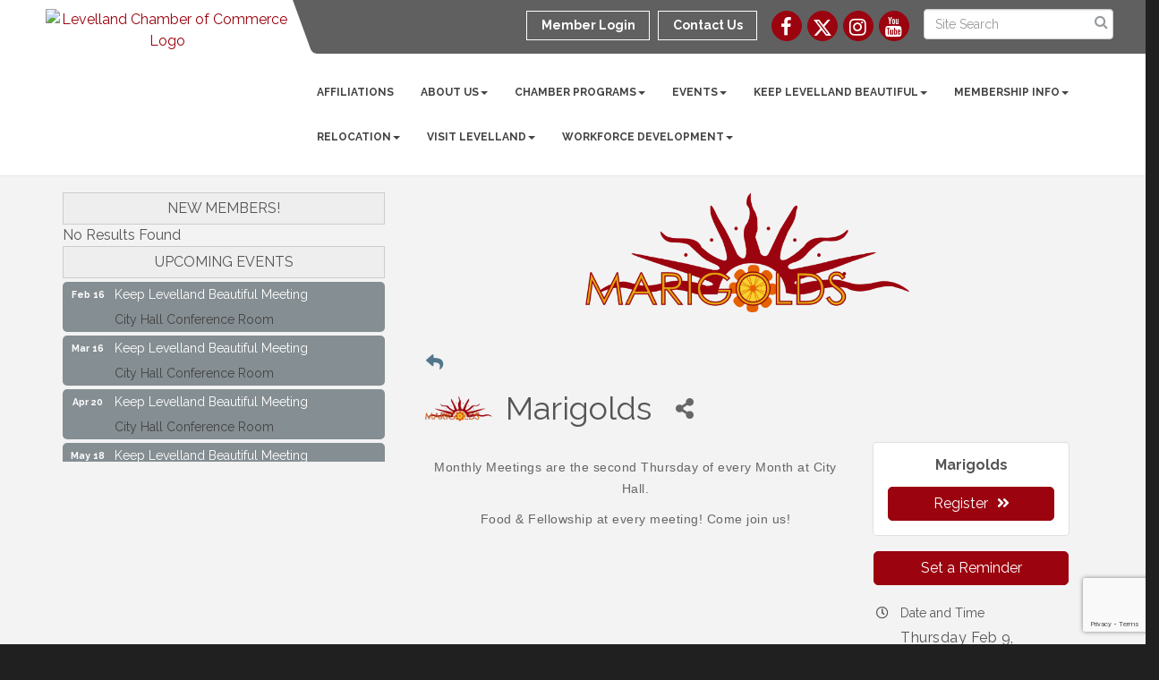

--- FILE ---
content_type: text/html; charset=utf-8
request_url: https://www.google.com/recaptcha/enterprise/anchor?ar=1&k=6LcpNUMUAAAAAB5iVpO_rzGG2TK_vFp7V6SCw_4s&co=aHR0cHM6Ly93d3cubGV2ZWxsYW5kLmNvbTo0NDM.&hl=en&v=PoyoqOPhxBO7pBk68S4YbpHZ&size=compact&anchor-ms=20000&execute-ms=30000&cb=1hv0lkovtsx
body_size: 49626
content:
<!DOCTYPE HTML><html dir="ltr" lang="en"><head><meta http-equiv="Content-Type" content="text/html; charset=UTF-8">
<meta http-equiv="X-UA-Compatible" content="IE=edge">
<title>reCAPTCHA</title>
<style type="text/css">
/* cyrillic-ext */
@font-face {
  font-family: 'Roboto';
  font-style: normal;
  font-weight: 400;
  font-stretch: 100%;
  src: url(//fonts.gstatic.com/s/roboto/v48/KFO7CnqEu92Fr1ME7kSn66aGLdTylUAMa3GUBHMdazTgWw.woff2) format('woff2');
  unicode-range: U+0460-052F, U+1C80-1C8A, U+20B4, U+2DE0-2DFF, U+A640-A69F, U+FE2E-FE2F;
}
/* cyrillic */
@font-face {
  font-family: 'Roboto';
  font-style: normal;
  font-weight: 400;
  font-stretch: 100%;
  src: url(//fonts.gstatic.com/s/roboto/v48/KFO7CnqEu92Fr1ME7kSn66aGLdTylUAMa3iUBHMdazTgWw.woff2) format('woff2');
  unicode-range: U+0301, U+0400-045F, U+0490-0491, U+04B0-04B1, U+2116;
}
/* greek-ext */
@font-face {
  font-family: 'Roboto';
  font-style: normal;
  font-weight: 400;
  font-stretch: 100%;
  src: url(//fonts.gstatic.com/s/roboto/v48/KFO7CnqEu92Fr1ME7kSn66aGLdTylUAMa3CUBHMdazTgWw.woff2) format('woff2');
  unicode-range: U+1F00-1FFF;
}
/* greek */
@font-face {
  font-family: 'Roboto';
  font-style: normal;
  font-weight: 400;
  font-stretch: 100%;
  src: url(//fonts.gstatic.com/s/roboto/v48/KFO7CnqEu92Fr1ME7kSn66aGLdTylUAMa3-UBHMdazTgWw.woff2) format('woff2');
  unicode-range: U+0370-0377, U+037A-037F, U+0384-038A, U+038C, U+038E-03A1, U+03A3-03FF;
}
/* math */
@font-face {
  font-family: 'Roboto';
  font-style: normal;
  font-weight: 400;
  font-stretch: 100%;
  src: url(//fonts.gstatic.com/s/roboto/v48/KFO7CnqEu92Fr1ME7kSn66aGLdTylUAMawCUBHMdazTgWw.woff2) format('woff2');
  unicode-range: U+0302-0303, U+0305, U+0307-0308, U+0310, U+0312, U+0315, U+031A, U+0326-0327, U+032C, U+032F-0330, U+0332-0333, U+0338, U+033A, U+0346, U+034D, U+0391-03A1, U+03A3-03A9, U+03B1-03C9, U+03D1, U+03D5-03D6, U+03F0-03F1, U+03F4-03F5, U+2016-2017, U+2034-2038, U+203C, U+2040, U+2043, U+2047, U+2050, U+2057, U+205F, U+2070-2071, U+2074-208E, U+2090-209C, U+20D0-20DC, U+20E1, U+20E5-20EF, U+2100-2112, U+2114-2115, U+2117-2121, U+2123-214F, U+2190, U+2192, U+2194-21AE, U+21B0-21E5, U+21F1-21F2, U+21F4-2211, U+2213-2214, U+2216-22FF, U+2308-230B, U+2310, U+2319, U+231C-2321, U+2336-237A, U+237C, U+2395, U+239B-23B7, U+23D0, U+23DC-23E1, U+2474-2475, U+25AF, U+25B3, U+25B7, U+25BD, U+25C1, U+25CA, U+25CC, U+25FB, U+266D-266F, U+27C0-27FF, U+2900-2AFF, U+2B0E-2B11, U+2B30-2B4C, U+2BFE, U+3030, U+FF5B, U+FF5D, U+1D400-1D7FF, U+1EE00-1EEFF;
}
/* symbols */
@font-face {
  font-family: 'Roboto';
  font-style: normal;
  font-weight: 400;
  font-stretch: 100%;
  src: url(//fonts.gstatic.com/s/roboto/v48/KFO7CnqEu92Fr1ME7kSn66aGLdTylUAMaxKUBHMdazTgWw.woff2) format('woff2');
  unicode-range: U+0001-000C, U+000E-001F, U+007F-009F, U+20DD-20E0, U+20E2-20E4, U+2150-218F, U+2190, U+2192, U+2194-2199, U+21AF, U+21E6-21F0, U+21F3, U+2218-2219, U+2299, U+22C4-22C6, U+2300-243F, U+2440-244A, U+2460-24FF, U+25A0-27BF, U+2800-28FF, U+2921-2922, U+2981, U+29BF, U+29EB, U+2B00-2BFF, U+4DC0-4DFF, U+FFF9-FFFB, U+10140-1018E, U+10190-1019C, U+101A0, U+101D0-101FD, U+102E0-102FB, U+10E60-10E7E, U+1D2C0-1D2D3, U+1D2E0-1D37F, U+1F000-1F0FF, U+1F100-1F1AD, U+1F1E6-1F1FF, U+1F30D-1F30F, U+1F315, U+1F31C, U+1F31E, U+1F320-1F32C, U+1F336, U+1F378, U+1F37D, U+1F382, U+1F393-1F39F, U+1F3A7-1F3A8, U+1F3AC-1F3AF, U+1F3C2, U+1F3C4-1F3C6, U+1F3CA-1F3CE, U+1F3D4-1F3E0, U+1F3ED, U+1F3F1-1F3F3, U+1F3F5-1F3F7, U+1F408, U+1F415, U+1F41F, U+1F426, U+1F43F, U+1F441-1F442, U+1F444, U+1F446-1F449, U+1F44C-1F44E, U+1F453, U+1F46A, U+1F47D, U+1F4A3, U+1F4B0, U+1F4B3, U+1F4B9, U+1F4BB, U+1F4BF, U+1F4C8-1F4CB, U+1F4D6, U+1F4DA, U+1F4DF, U+1F4E3-1F4E6, U+1F4EA-1F4ED, U+1F4F7, U+1F4F9-1F4FB, U+1F4FD-1F4FE, U+1F503, U+1F507-1F50B, U+1F50D, U+1F512-1F513, U+1F53E-1F54A, U+1F54F-1F5FA, U+1F610, U+1F650-1F67F, U+1F687, U+1F68D, U+1F691, U+1F694, U+1F698, U+1F6AD, U+1F6B2, U+1F6B9-1F6BA, U+1F6BC, U+1F6C6-1F6CF, U+1F6D3-1F6D7, U+1F6E0-1F6EA, U+1F6F0-1F6F3, U+1F6F7-1F6FC, U+1F700-1F7FF, U+1F800-1F80B, U+1F810-1F847, U+1F850-1F859, U+1F860-1F887, U+1F890-1F8AD, U+1F8B0-1F8BB, U+1F8C0-1F8C1, U+1F900-1F90B, U+1F93B, U+1F946, U+1F984, U+1F996, U+1F9E9, U+1FA00-1FA6F, U+1FA70-1FA7C, U+1FA80-1FA89, U+1FA8F-1FAC6, U+1FACE-1FADC, U+1FADF-1FAE9, U+1FAF0-1FAF8, U+1FB00-1FBFF;
}
/* vietnamese */
@font-face {
  font-family: 'Roboto';
  font-style: normal;
  font-weight: 400;
  font-stretch: 100%;
  src: url(//fonts.gstatic.com/s/roboto/v48/KFO7CnqEu92Fr1ME7kSn66aGLdTylUAMa3OUBHMdazTgWw.woff2) format('woff2');
  unicode-range: U+0102-0103, U+0110-0111, U+0128-0129, U+0168-0169, U+01A0-01A1, U+01AF-01B0, U+0300-0301, U+0303-0304, U+0308-0309, U+0323, U+0329, U+1EA0-1EF9, U+20AB;
}
/* latin-ext */
@font-face {
  font-family: 'Roboto';
  font-style: normal;
  font-weight: 400;
  font-stretch: 100%;
  src: url(//fonts.gstatic.com/s/roboto/v48/KFO7CnqEu92Fr1ME7kSn66aGLdTylUAMa3KUBHMdazTgWw.woff2) format('woff2');
  unicode-range: U+0100-02BA, U+02BD-02C5, U+02C7-02CC, U+02CE-02D7, U+02DD-02FF, U+0304, U+0308, U+0329, U+1D00-1DBF, U+1E00-1E9F, U+1EF2-1EFF, U+2020, U+20A0-20AB, U+20AD-20C0, U+2113, U+2C60-2C7F, U+A720-A7FF;
}
/* latin */
@font-face {
  font-family: 'Roboto';
  font-style: normal;
  font-weight: 400;
  font-stretch: 100%;
  src: url(//fonts.gstatic.com/s/roboto/v48/KFO7CnqEu92Fr1ME7kSn66aGLdTylUAMa3yUBHMdazQ.woff2) format('woff2');
  unicode-range: U+0000-00FF, U+0131, U+0152-0153, U+02BB-02BC, U+02C6, U+02DA, U+02DC, U+0304, U+0308, U+0329, U+2000-206F, U+20AC, U+2122, U+2191, U+2193, U+2212, U+2215, U+FEFF, U+FFFD;
}
/* cyrillic-ext */
@font-face {
  font-family: 'Roboto';
  font-style: normal;
  font-weight: 500;
  font-stretch: 100%;
  src: url(//fonts.gstatic.com/s/roboto/v48/KFO7CnqEu92Fr1ME7kSn66aGLdTylUAMa3GUBHMdazTgWw.woff2) format('woff2');
  unicode-range: U+0460-052F, U+1C80-1C8A, U+20B4, U+2DE0-2DFF, U+A640-A69F, U+FE2E-FE2F;
}
/* cyrillic */
@font-face {
  font-family: 'Roboto';
  font-style: normal;
  font-weight: 500;
  font-stretch: 100%;
  src: url(//fonts.gstatic.com/s/roboto/v48/KFO7CnqEu92Fr1ME7kSn66aGLdTylUAMa3iUBHMdazTgWw.woff2) format('woff2');
  unicode-range: U+0301, U+0400-045F, U+0490-0491, U+04B0-04B1, U+2116;
}
/* greek-ext */
@font-face {
  font-family: 'Roboto';
  font-style: normal;
  font-weight: 500;
  font-stretch: 100%;
  src: url(//fonts.gstatic.com/s/roboto/v48/KFO7CnqEu92Fr1ME7kSn66aGLdTylUAMa3CUBHMdazTgWw.woff2) format('woff2');
  unicode-range: U+1F00-1FFF;
}
/* greek */
@font-face {
  font-family: 'Roboto';
  font-style: normal;
  font-weight: 500;
  font-stretch: 100%;
  src: url(//fonts.gstatic.com/s/roboto/v48/KFO7CnqEu92Fr1ME7kSn66aGLdTylUAMa3-UBHMdazTgWw.woff2) format('woff2');
  unicode-range: U+0370-0377, U+037A-037F, U+0384-038A, U+038C, U+038E-03A1, U+03A3-03FF;
}
/* math */
@font-face {
  font-family: 'Roboto';
  font-style: normal;
  font-weight: 500;
  font-stretch: 100%;
  src: url(//fonts.gstatic.com/s/roboto/v48/KFO7CnqEu92Fr1ME7kSn66aGLdTylUAMawCUBHMdazTgWw.woff2) format('woff2');
  unicode-range: U+0302-0303, U+0305, U+0307-0308, U+0310, U+0312, U+0315, U+031A, U+0326-0327, U+032C, U+032F-0330, U+0332-0333, U+0338, U+033A, U+0346, U+034D, U+0391-03A1, U+03A3-03A9, U+03B1-03C9, U+03D1, U+03D5-03D6, U+03F0-03F1, U+03F4-03F5, U+2016-2017, U+2034-2038, U+203C, U+2040, U+2043, U+2047, U+2050, U+2057, U+205F, U+2070-2071, U+2074-208E, U+2090-209C, U+20D0-20DC, U+20E1, U+20E5-20EF, U+2100-2112, U+2114-2115, U+2117-2121, U+2123-214F, U+2190, U+2192, U+2194-21AE, U+21B0-21E5, U+21F1-21F2, U+21F4-2211, U+2213-2214, U+2216-22FF, U+2308-230B, U+2310, U+2319, U+231C-2321, U+2336-237A, U+237C, U+2395, U+239B-23B7, U+23D0, U+23DC-23E1, U+2474-2475, U+25AF, U+25B3, U+25B7, U+25BD, U+25C1, U+25CA, U+25CC, U+25FB, U+266D-266F, U+27C0-27FF, U+2900-2AFF, U+2B0E-2B11, U+2B30-2B4C, U+2BFE, U+3030, U+FF5B, U+FF5D, U+1D400-1D7FF, U+1EE00-1EEFF;
}
/* symbols */
@font-face {
  font-family: 'Roboto';
  font-style: normal;
  font-weight: 500;
  font-stretch: 100%;
  src: url(//fonts.gstatic.com/s/roboto/v48/KFO7CnqEu92Fr1ME7kSn66aGLdTylUAMaxKUBHMdazTgWw.woff2) format('woff2');
  unicode-range: U+0001-000C, U+000E-001F, U+007F-009F, U+20DD-20E0, U+20E2-20E4, U+2150-218F, U+2190, U+2192, U+2194-2199, U+21AF, U+21E6-21F0, U+21F3, U+2218-2219, U+2299, U+22C4-22C6, U+2300-243F, U+2440-244A, U+2460-24FF, U+25A0-27BF, U+2800-28FF, U+2921-2922, U+2981, U+29BF, U+29EB, U+2B00-2BFF, U+4DC0-4DFF, U+FFF9-FFFB, U+10140-1018E, U+10190-1019C, U+101A0, U+101D0-101FD, U+102E0-102FB, U+10E60-10E7E, U+1D2C0-1D2D3, U+1D2E0-1D37F, U+1F000-1F0FF, U+1F100-1F1AD, U+1F1E6-1F1FF, U+1F30D-1F30F, U+1F315, U+1F31C, U+1F31E, U+1F320-1F32C, U+1F336, U+1F378, U+1F37D, U+1F382, U+1F393-1F39F, U+1F3A7-1F3A8, U+1F3AC-1F3AF, U+1F3C2, U+1F3C4-1F3C6, U+1F3CA-1F3CE, U+1F3D4-1F3E0, U+1F3ED, U+1F3F1-1F3F3, U+1F3F5-1F3F7, U+1F408, U+1F415, U+1F41F, U+1F426, U+1F43F, U+1F441-1F442, U+1F444, U+1F446-1F449, U+1F44C-1F44E, U+1F453, U+1F46A, U+1F47D, U+1F4A3, U+1F4B0, U+1F4B3, U+1F4B9, U+1F4BB, U+1F4BF, U+1F4C8-1F4CB, U+1F4D6, U+1F4DA, U+1F4DF, U+1F4E3-1F4E6, U+1F4EA-1F4ED, U+1F4F7, U+1F4F9-1F4FB, U+1F4FD-1F4FE, U+1F503, U+1F507-1F50B, U+1F50D, U+1F512-1F513, U+1F53E-1F54A, U+1F54F-1F5FA, U+1F610, U+1F650-1F67F, U+1F687, U+1F68D, U+1F691, U+1F694, U+1F698, U+1F6AD, U+1F6B2, U+1F6B9-1F6BA, U+1F6BC, U+1F6C6-1F6CF, U+1F6D3-1F6D7, U+1F6E0-1F6EA, U+1F6F0-1F6F3, U+1F6F7-1F6FC, U+1F700-1F7FF, U+1F800-1F80B, U+1F810-1F847, U+1F850-1F859, U+1F860-1F887, U+1F890-1F8AD, U+1F8B0-1F8BB, U+1F8C0-1F8C1, U+1F900-1F90B, U+1F93B, U+1F946, U+1F984, U+1F996, U+1F9E9, U+1FA00-1FA6F, U+1FA70-1FA7C, U+1FA80-1FA89, U+1FA8F-1FAC6, U+1FACE-1FADC, U+1FADF-1FAE9, U+1FAF0-1FAF8, U+1FB00-1FBFF;
}
/* vietnamese */
@font-face {
  font-family: 'Roboto';
  font-style: normal;
  font-weight: 500;
  font-stretch: 100%;
  src: url(//fonts.gstatic.com/s/roboto/v48/KFO7CnqEu92Fr1ME7kSn66aGLdTylUAMa3OUBHMdazTgWw.woff2) format('woff2');
  unicode-range: U+0102-0103, U+0110-0111, U+0128-0129, U+0168-0169, U+01A0-01A1, U+01AF-01B0, U+0300-0301, U+0303-0304, U+0308-0309, U+0323, U+0329, U+1EA0-1EF9, U+20AB;
}
/* latin-ext */
@font-face {
  font-family: 'Roboto';
  font-style: normal;
  font-weight: 500;
  font-stretch: 100%;
  src: url(//fonts.gstatic.com/s/roboto/v48/KFO7CnqEu92Fr1ME7kSn66aGLdTylUAMa3KUBHMdazTgWw.woff2) format('woff2');
  unicode-range: U+0100-02BA, U+02BD-02C5, U+02C7-02CC, U+02CE-02D7, U+02DD-02FF, U+0304, U+0308, U+0329, U+1D00-1DBF, U+1E00-1E9F, U+1EF2-1EFF, U+2020, U+20A0-20AB, U+20AD-20C0, U+2113, U+2C60-2C7F, U+A720-A7FF;
}
/* latin */
@font-face {
  font-family: 'Roboto';
  font-style: normal;
  font-weight: 500;
  font-stretch: 100%;
  src: url(//fonts.gstatic.com/s/roboto/v48/KFO7CnqEu92Fr1ME7kSn66aGLdTylUAMa3yUBHMdazQ.woff2) format('woff2');
  unicode-range: U+0000-00FF, U+0131, U+0152-0153, U+02BB-02BC, U+02C6, U+02DA, U+02DC, U+0304, U+0308, U+0329, U+2000-206F, U+20AC, U+2122, U+2191, U+2193, U+2212, U+2215, U+FEFF, U+FFFD;
}
/* cyrillic-ext */
@font-face {
  font-family: 'Roboto';
  font-style: normal;
  font-weight: 900;
  font-stretch: 100%;
  src: url(//fonts.gstatic.com/s/roboto/v48/KFO7CnqEu92Fr1ME7kSn66aGLdTylUAMa3GUBHMdazTgWw.woff2) format('woff2');
  unicode-range: U+0460-052F, U+1C80-1C8A, U+20B4, U+2DE0-2DFF, U+A640-A69F, U+FE2E-FE2F;
}
/* cyrillic */
@font-face {
  font-family: 'Roboto';
  font-style: normal;
  font-weight: 900;
  font-stretch: 100%;
  src: url(//fonts.gstatic.com/s/roboto/v48/KFO7CnqEu92Fr1ME7kSn66aGLdTylUAMa3iUBHMdazTgWw.woff2) format('woff2');
  unicode-range: U+0301, U+0400-045F, U+0490-0491, U+04B0-04B1, U+2116;
}
/* greek-ext */
@font-face {
  font-family: 'Roboto';
  font-style: normal;
  font-weight: 900;
  font-stretch: 100%;
  src: url(//fonts.gstatic.com/s/roboto/v48/KFO7CnqEu92Fr1ME7kSn66aGLdTylUAMa3CUBHMdazTgWw.woff2) format('woff2');
  unicode-range: U+1F00-1FFF;
}
/* greek */
@font-face {
  font-family: 'Roboto';
  font-style: normal;
  font-weight: 900;
  font-stretch: 100%;
  src: url(//fonts.gstatic.com/s/roboto/v48/KFO7CnqEu92Fr1ME7kSn66aGLdTylUAMa3-UBHMdazTgWw.woff2) format('woff2');
  unicode-range: U+0370-0377, U+037A-037F, U+0384-038A, U+038C, U+038E-03A1, U+03A3-03FF;
}
/* math */
@font-face {
  font-family: 'Roboto';
  font-style: normal;
  font-weight: 900;
  font-stretch: 100%;
  src: url(//fonts.gstatic.com/s/roboto/v48/KFO7CnqEu92Fr1ME7kSn66aGLdTylUAMawCUBHMdazTgWw.woff2) format('woff2');
  unicode-range: U+0302-0303, U+0305, U+0307-0308, U+0310, U+0312, U+0315, U+031A, U+0326-0327, U+032C, U+032F-0330, U+0332-0333, U+0338, U+033A, U+0346, U+034D, U+0391-03A1, U+03A3-03A9, U+03B1-03C9, U+03D1, U+03D5-03D6, U+03F0-03F1, U+03F4-03F5, U+2016-2017, U+2034-2038, U+203C, U+2040, U+2043, U+2047, U+2050, U+2057, U+205F, U+2070-2071, U+2074-208E, U+2090-209C, U+20D0-20DC, U+20E1, U+20E5-20EF, U+2100-2112, U+2114-2115, U+2117-2121, U+2123-214F, U+2190, U+2192, U+2194-21AE, U+21B0-21E5, U+21F1-21F2, U+21F4-2211, U+2213-2214, U+2216-22FF, U+2308-230B, U+2310, U+2319, U+231C-2321, U+2336-237A, U+237C, U+2395, U+239B-23B7, U+23D0, U+23DC-23E1, U+2474-2475, U+25AF, U+25B3, U+25B7, U+25BD, U+25C1, U+25CA, U+25CC, U+25FB, U+266D-266F, U+27C0-27FF, U+2900-2AFF, U+2B0E-2B11, U+2B30-2B4C, U+2BFE, U+3030, U+FF5B, U+FF5D, U+1D400-1D7FF, U+1EE00-1EEFF;
}
/* symbols */
@font-face {
  font-family: 'Roboto';
  font-style: normal;
  font-weight: 900;
  font-stretch: 100%;
  src: url(//fonts.gstatic.com/s/roboto/v48/KFO7CnqEu92Fr1ME7kSn66aGLdTylUAMaxKUBHMdazTgWw.woff2) format('woff2');
  unicode-range: U+0001-000C, U+000E-001F, U+007F-009F, U+20DD-20E0, U+20E2-20E4, U+2150-218F, U+2190, U+2192, U+2194-2199, U+21AF, U+21E6-21F0, U+21F3, U+2218-2219, U+2299, U+22C4-22C6, U+2300-243F, U+2440-244A, U+2460-24FF, U+25A0-27BF, U+2800-28FF, U+2921-2922, U+2981, U+29BF, U+29EB, U+2B00-2BFF, U+4DC0-4DFF, U+FFF9-FFFB, U+10140-1018E, U+10190-1019C, U+101A0, U+101D0-101FD, U+102E0-102FB, U+10E60-10E7E, U+1D2C0-1D2D3, U+1D2E0-1D37F, U+1F000-1F0FF, U+1F100-1F1AD, U+1F1E6-1F1FF, U+1F30D-1F30F, U+1F315, U+1F31C, U+1F31E, U+1F320-1F32C, U+1F336, U+1F378, U+1F37D, U+1F382, U+1F393-1F39F, U+1F3A7-1F3A8, U+1F3AC-1F3AF, U+1F3C2, U+1F3C4-1F3C6, U+1F3CA-1F3CE, U+1F3D4-1F3E0, U+1F3ED, U+1F3F1-1F3F3, U+1F3F5-1F3F7, U+1F408, U+1F415, U+1F41F, U+1F426, U+1F43F, U+1F441-1F442, U+1F444, U+1F446-1F449, U+1F44C-1F44E, U+1F453, U+1F46A, U+1F47D, U+1F4A3, U+1F4B0, U+1F4B3, U+1F4B9, U+1F4BB, U+1F4BF, U+1F4C8-1F4CB, U+1F4D6, U+1F4DA, U+1F4DF, U+1F4E3-1F4E6, U+1F4EA-1F4ED, U+1F4F7, U+1F4F9-1F4FB, U+1F4FD-1F4FE, U+1F503, U+1F507-1F50B, U+1F50D, U+1F512-1F513, U+1F53E-1F54A, U+1F54F-1F5FA, U+1F610, U+1F650-1F67F, U+1F687, U+1F68D, U+1F691, U+1F694, U+1F698, U+1F6AD, U+1F6B2, U+1F6B9-1F6BA, U+1F6BC, U+1F6C6-1F6CF, U+1F6D3-1F6D7, U+1F6E0-1F6EA, U+1F6F0-1F6F3, U+1F6F7-1F6FC, U+1F700-1F7FF, U+1F800-1F80B, U+1F810-1F847, U+1F850-1F859, U+1F860-1F887, U+1F890-1F8AD, U+1F8B0-1F8BB, U+1F8C0-1F8C1, U+1F900-1F90B, U+1F93B, U+1F946, U+1F984, U+1F996, U+1F9E9, U+1FA00-1FA6F, U+1FA70-1FA7C, U+1FA80-1FA89, U+1FA8F-1FAC6, U+1FACE-1FADC, U+1FADF-1FAE9, U+1FAF0-1FAF8, U+1FB00-1FBFF;
}
/* vietnamese */
@font-face {
  font-family: 'Roboto';
  font-style: normal;
  font-weight: 900;
  font-stretch: 100%;
  src: url(//fonts.gstatic.com/s/roboto/v48/KFO7CnqEu92Fr1ME7kSn66aGLdTylUAMa3OUBHMdazTgWw.woff2) format('woff2');
  unicode-range: U+0102-0103, U+0110-0111, U+0128-0129, U+0168-0169, U+01A0-01A1, U+01AF-01B0, U+0300-0301, U+0303-0304, U+0308-0309, U+0323, U+0329, U+1EA0-1EF9, U+20AB;
}
/* latin-ext */
@font-face {
  font-family: 'Roboto';
  font-style: normal;
  font-weight: 900;
  font-stretch: 100%;
  src: url(//fonts.gstatic.com/s/roboto/v48/KFO7CnqEu92Fr1ME7kSn66aGLdTylUAMa3KUBHMdazTgWw.woff2) format('woff2');
  unicode-range: U+0100-02BA, U+02BD-02C5, U+02C7-02CC, U+02CE-02D7, U+02DD-02FF, U+0304, U+0308, U+0329, U+1D00-1DBF, U+1E00-1E9F, U+1EF2-1EFF, U+2020, U+20A0-20AB, U+20AD-20C0, U+2113, U+2C60-2C7F, U+A720-A7FF;
}
/* latin */
@font-face {
  font-family: 'Roboto';
  font-style: normal;
  font-weight: 900;
  font-stretch: 100%;
  src: url(//fonts.gstatic.com/s/roboto/v48/KFO7CnqEu92Fr1ME7kSn66aGLdTylUAMa3yUBHMdazQ.woff2) format('woff2');
  unicode-range: U+0000-00FF, U+0131, U+0152-0153, U+02BB-02BC, U+02C6, U+02DA, U+02DC, U+0304, U+0308, U+0329, U+2000-206F, U+20AC, U+2122, U+2191, U+2193, U+2212, U+2215, U+FEFF, U+FFFD;
}

</style>
<link rel="stylesheet" type="text/css" href="https://www.gstatic.com/recaptcha/releases/PoyoqOPhxBO7pBk68S4YbpHZ/styles__ltr.css">
<script nonce="AOnLNpOiYzGYJs6noy-oog" type="text/javascript">window['__recaptcha_api'] = 'https://www.google.com/recaptcha/enterprise/';</script>
<script type="text/javascript" src="https://www.gstatic.com/recaptcha/releases/PoyoqOPhxBO7pBk68S4YbpHZ/recaptcha__en.js" nonce="AOnLNpOiYzGYJs6noy-oog">
      
    </script></head>
<body><div id="rc-anchor-alert" class="rc-anchor-alert"></div>
<input type="hidden" id="recaptcha-token" value="[base64]">
<script type="text/javascript" nonce="AOnLNpOiYzGYJs6noy-oog">
      recaptcha.anchor.Main.init("[\x22ainput\x22,[\x22bgdata\x22,\x22\x22,\[base64]/[base64]/MjU1Ong/[base64]/[base64]/[base64]/[base64]/[base64]/[base64]/[base64]/[base64]/[base64]/[base64]/[base64]/[base64]/[base64]/[base64]/[base64]\\u003d\x22,\[base64]\x22,\x22wqrCh13CsCIiSwkuwrwaFiMbwpbClsKHwp1Yw7hfw57DisK0wpUcw5sSwq/[base64]/[base64]/[base64]/Drx5Qw5F2w49EwqHDtmoowqhAwqXDiMKnw5lLwrLDq8KpHg5gOcKmf8O/BsKAwr7Cj0rCtxnCnz8dwozCrFLDlmspUsKFw53Cl8K7w67CqsOvw5vCpcOhUMKfwqXDsFLDsjrDvMOGUsKjBMKeOABnw5LDlGfDkMOuCMOtU8KfIyUReMOOSsOSahfDnTxxXsK4w43Di8Osw7HCt20cw64Nw7o/w5Nswq3ClTbDpyMRw5vDpxXCn8O+dwI+w41+w7YHwqUAJ8KwwrwQH8KrwqfCpcKvRMKqSy5Dw6DCt8KbPBJSEm/CqMKOw4LCnijDgRzCrcKQGBzDj8ODw73CghIUS8OYwrAtaXMNcMOcwqXDlRzDnk0JwoRmdsKcQghdwrvDssOoY2UwZBrDtsKaIlLClSLCvcKldsOUYF8nwo5pWMKcwqXCkAt+L8OBOcKxPkXChcOjwpp/w7PDnnfDrsKUwrYXUz4Hw4PDkMKOwrlhw6V5JsOZeCtxwo7DvcK6Ik/DgwbCpw57TcOTw5ZWA8O8UF9Nw43DjCV4VMK7aMO8wqfDl8O5KcKuwqLDjEjCvMOIB28YfC8rSmDDkS3Dt8KKPMKFGsO5QWbDr2wXfBQ1KcOxw6o4w4/[base64]/CmXYzGsONYFnCg8KIw6nDiRDCiXzCmMOLw4jClnwhc8KaN0zCtWzDuMKEw5tswofDu8OAwohTCkfDtBAswpY2IsOVUltaf8Kbw7xcacOgwr/DnMOUKFnCm8Olw57Cji7DvcKswobDssKewrsYwoxiVERCw4fCpQtbb8K1w6fDjcKZScOKw7/DosKIwo9jYFx/IMK0DMODwqJDOcObCMO/[base64]/CtV/[base64]/DpHAuw7dVU8KrwoTCq8KFDMK8Ih3CtCdYS3HCosKrK2TDr3fDkcKPwonDksObw7A7ST7Cok/CsHIIwoleY8K/FsKWD0jDmcKswqIvwoxaWGDCgXLDssKMOxlMHyoaBnjCssK6wqQMw7/ChcKVwogOBDwtLE8RfcO9PsOnw4N2bsKVw6QYwosVw6TDhgLDqRfCjcKmXGI4w7fCqAVRwprDuMKBw4gew4N0OsKOwp4FJsKYw4Yaw7TDhMOuYsKWw4fDsMObQsOMDsKGCMOvPwrDqRPCgyMSw6TCsG9JU2DCrcOOJ8OMw4p9w60vdsOgw77CrcKZfB/[base64]/DtsKew7LCvjfCiizCo8OQRsO/b8Ktw7lVwqHCkQ9GHXA9w4V2wpRiDlR8YXokw4oyw4tTw4zDvX4KH3zCocKvw7kVw7QXw7rCnMKew6TDg8KfUcO3KyQrw5IDw74+w7xVw4AlwrTChBjCp1bClsO5w7VmLn95wqnDksKNXcOpQjsTwrMeFy8jYcOqURE8VcO0LcK/w5fDvcKFTEfCjMKlWVFnUntMw6nCjCzDlATDoF4uRMKgQHfCtkB8YcKhF8OMQMOTw6/DhcKEDEUpw5/CpsOAw7kCchF+GEnCkTIjw5jCpMKdUVLChGcFNRDDuhbDrsOTIzpOHHrDtRlew5wHwrrChMOnw5PDm0vDp8KELMO5w77CriMvwqjCiyrDgVp8dEfDowRNwqUfWsOVw6Ipw5hSwq8nw5YWw7VGO8KSw6ITw4/Dvjg7MzPCqsKfWcOaGcOAw4I7FcO1bQHCm10QwpXCkinDv2Q5wrEvw4kgLjJuBSLDuBTDi8KLPMOMbkTDvMKiw6d+IRlVw7/CmcKUWjrDvAp+w7LCisOCwpXClcKUQMKAcwFbHQxVwrA8wr5Gw6wnwo7CoU7DlnvDm1VTw6/Dj1smw796Q1lHw6PCshbDqcKHIxZRcUDDgDDCscKicAnCh8Onw4QVKww7w69Dc8KxT8K2woVuwrUPaMOUMsKPwpsCw67DvmfCiMO9woBuX8Oswq92WjbCk3VOJMOAe8OaCsO+TMKwc0vCtSjDiFzDj2PDqSnDs8Omw7dBwphQwo/CocKtwqPChFdGw4geKsK7wqnDuMKUw5jCqTw4OcKAYcK4w4cfOB3Dr8KWwpQdN8KTS8O1EnHDiMOhw4pnEVJpezbDlxnDqMO3CwDDqgUpw5TDlWXCjT/Dl8OqUBfCvj3CtMKAfxYawqsqwoIFOcOWO2lTw6/Cpn/[base64]/DuMOww4vChUQNfD/Dr0cnwpjCkGHDsjYCwrAVGMOkwpHDk8Osw4nCrsKCG2DCnQczw73CrsO5BcOvwqpMw7TDjh7DsyHDuwDCqXFADcOUclrCmiV3woTCnU4kwpM/wpoWIhjDlcOyUcOASMKJfsKKUsKBQMKBWCZMe8Kbc8OlEk5ow6/CrDXCpE/[base64]/N8OMfkDCjMOxw4rDssKdwrLDiU5zwqB4dFB5wpVFTmcyHmHDrcO3I0TCthXCrXHDosO9HHHChcKoHRzCulPDnE9mIsKQworCtVTDqA8gP0bDlkvDnsKuwpAdDGsyTMOMA8OVwqXCg8KUeirDg0fDkcOOb8KDwpbClsK/IzfDi13CnFwtw6bDtsKvPMONIC9Adj3DosO/ZsKBCcOdUSrCqcKTcMOqdTPDnAnDksOJRMKQwqkswo3Cu8KXw4TDlA0IHV3DvXURwrHCrsKsScKFwo7CqTzDpcKdwrjDo8KfImLCqcOWOgMfw605QlbDp8ORw5vDh8O+G3h1w44Lw5bDv198wocedkLDjwxiw4PDhnfDvgTDqcKGET/Ct8Oxwq3DksKSw7RwGB4Lw4QtLMOYMcO0BnDCusKSwo/ChsO9OsOAwoEpXsO3wqXCocOpw4c1VMOXR8KncUbDusOJwqZ9wo93wqPDqWfCuMO6w5TCsA7DusKNwoHDg8KfJcOadldIw5PCjB4ge8KvwpHDlsKBw4/CrMKGC8Oxw57DncOhEsOrwqvDpMKUwr3DtkBJC1Ygw7jCvwfCiyAtw64lDBZFwpEpQ8OxwpYPwqPDpsKSeMKmNl5gVXPCqcO+awFHfsKrwqQWB8Ovw4HDmVgQX8KAM8O/[base64]/DiMKJMzXDs1lrwpbClsOrwqMywp/DtcOhwo/[base64]/Dq8KsRkzCimDDoRvCusKDwrrCv3JaScOWEMORBcK9wqQEwoHDgT7DncO+w7MCAMKzRcKhKcKKGMKWwrRcw4dWwol7FcOAwofDkMODw7lywrbDt8OZw7xTwrU6wq08wpzDv2YVwp8+w4XCs8KhwrXCu23Csh7Cn1PCgAfDi8KXwo/DksKLw4lYfBNnGAgyEX/Coz3DvcOyw7LDtMKGccK2w71qaTzCkUxzfyTDnWB+ScO+b8KtChrCqVHDjSTCmX7DhTrCrMO/LWNtw5HDmMOxGlDCo8KWTcO5wo5nw6rDncOmw47DtsO+w5zDvsKnSMKaTkjDjcKZSysMw6bDgxbCqcKtFMKLwq1awo/CjsO5w7gnwqTCrEU/B8Oqw6I7Jlkdc2sSS3QQY8Ohw4EfXxzDpWnCnyASPm/CusOSw4Z5SllKwqdbQl9ZLRE5w4Rzw5YUwqoawrjCpy/ClE/[base64]/Drn8Rwq3Dh8Oow63CrsKZFVnCgsOLwrsaw4DCqsKVw6HCq0fDiMKfw6/DrQTCl8Oow7HDtSPCmcOobDnDt8Kkw5DCtSbCgRPCpVsdw4cnTcOIL8Kyw7LCowrCg8Owwql3bMK/wpvDs8KpEDofw53CiS/CtsKQw7sowosIYsOEc8KsXcOhZRtGwrl3KMOFw7PCk0DDgR4qwrXDs8KWbMOwwrwsHsOgJSRMwoIuwrwwRMOcGcKqVcKbBWpQw4rCjcOxFhMKOU0JPGh6NlvDkmxfFMORYsKuwqzDjsKZZj5MX8OkAHwhe8OLwr/DqyMUwrlUfg3CmUdpRWTDhcOawpjDscKlDSnCgXdbGCXCimTDicOcP1LCoGw4wq3CsMKhw4zDuCHDpEgzw47CicO6wqYew4LCg8O7ZsOlDcKEw4zCtMOEExI6AFjCh8O9JsOswqlTIMKzeWHDk8OXPcKPJzvDoVHCo8O8w7/CuW/CjsOxHMO8w7rCqBkwDnXCmSgswrfDkMKXZ8OMYcOLAcKuw4zDklfCpsKHwrHCnsKzH1E5w5bCm8Omw7HCihUvWsO2w7TCvg9swqXDqcKfw6vDoMOswrPCrMOuEsOcwrvCkkzDglrDtxojw5RjwojCgmYFwq/Dl8Krw4vDghZBPyh9DMOTTcKlR8OiR8KLWSQRwoxIw7I9wptvAw7DlTQELsKLb8Kzw7MowqTDrsKGPBLCuk4sw4QgwpbChwhJwoN6wpccM0nCjXV/JF5Jw5XDmcOaJMKGGWzDmcOfwrJMw4LDlMOmLsO5wrF5wqYIPG4iwqlREQ/ChjbCowXDsXPDsGTDmkp/w5/CgzzDtsOZwojCvSLCpsKnbAVRwpx/w5Uuwq7Dr8OdbAFNwrEcwoRVUMKTRMO5RMOZYm9rYMKSMjLDncOyU8K2L0FcwpXDmsOiw4XDs8KqE2QGw5NMNQLDi1fDucOKC8KcwoXDsw7DssOMw4BTw7kswoJGwoxJw6DCqS94w4USNzBgwpPDpsKgw77Cm8KMwp/Dm8Knw7Yyb10JSMKlw78rbmEwMiRbH3DDvcKAwq0VLsKbw4AbacK3RWTCtQLDqcKNwrPDt34lw5/CpUt6PcKKwofDswcLI8OtQnvDj8KVw5DDicK3OsOXf8OZw4fCnB7DoD1nMAvDhsKGVsKWwo/CrmjDs8KZw6kbw43Cj3fDv0TCusOxLMOrwpAoJ8Opw5TCncKKw659wo/CukrCkiMyURsbSHEVTcKWfTnCqH3DjcOKwrvCnMOrw7kuw73CgClrwqV/wr/DjMKBbDg3B8O8fcOeQ8OKwqXDvMOow57CumbDoiZ9PMOSAMKrVMKETcKrw4LDlXsVwrjCkGhRwowvw48kw7TDt8KHwpXDn3/CrVfDmMOrKxPDpT3DmsOjDXxcw5dqwoLDpsKXw6cFBwPCi8KbRXNFTlkHc8Kswq10w7U/C29gw4Fkwq3ClsOGw5rDjsKDwpFlaMKLw5FZw4rDqMOGwr5kfMO1SgrDvcOQwoVlNsKbw6bCpsKDccOdw4ZUw7hPw5RWwpTDpcOew7o3wpTCgX7Dl2Ycw5XDpE/CnQljSkrCnn/[base64]/[base64]/dsK9IwZKVcKsbF/[base64]/w7ZzZgrDrC7DgcKVTxnDsnrCoXbCmMOPI3AVE3MbwrlKwpcFwpB9dlBGw6bCrsKuw67DmyUdwp8wwo/[base64]/CuzrCkQ4Aw6DDsG8gTMOHwqfCviERJm40wrPDi8KpR08/ZsONGMKQw6jCmVnDhsOhK8Onw4F3w6PCicKiwrrDnQHDtAPDtsOOw6nDvlHCt1TDscKywpgww787wpRrVx8Pw6zDnsKrw74WwrDDr8Kgd8OHwrQVK8O0w7QDP1XCsW1PwqoYw5Ehw7wAwrnCnMOxGG/Co0nDnDPCmmDDnsKnwqbDiMKPWMKKJsOZanc5w453w5nCjUPDk8OGD8OZw6BQw5LDnxFuMjzDoh7Cmh5GwqvDrA48PhTDusKndRFXw6B5R8ODPHDCviZSDMOdw51zwpPDp8KRQgrDkcKMwpp5JMO7fmjDpzRFwpZIw5R/C3sYwpHDn8Oiw7AhA2N6IT7Ck8KKLMK7WcO2w7ZUJBcOwrMRw7rCsmcuw4zDh8K5LMOKKcKUKsKbaELCgHZOU3TDjcKHwr1yLMOYw6DDtMK5YUPCiADDr8OjCcOnwqwJwpjCoMO/wqXDnMKNVcKCw7bCo0kJUMOdwqvCh8OMdn/DsEkrP8OGJ2BEw6nDjcOCe2fDv1IJQcO+wr9RRHlLVFnDlMKcw4l+XMOvDWPCqWTDkcOXw4VPwqJwwoLCpXrDpEk7wpvCkMK0woNFB8ORSsOjDnXCscKDFAlKw711f1x5HRPCnMKdwqd6c0oEScKswo7Cj1HDjMKlw6Ngw7J/wqvDj8KXB0kuX8K3JxrCqzbDncOXwrVhN2TCqcK4SG3DvcKgw6AVw5gtwoVZJF7DscORaMKUWMK8XWtZwq/DtnN5NjDCmFx5I8O6DRJtwojCrMKzPE3DssOFG8K4w4rCuMKCGcKnwrMZwpfDqMOgcMOqw6vDj8KaWsOvfFjCtizDhEkETMKsw6bDpMOxw6xcw7IhL8OWw7x/NDjDuF1GE8O/PcKHEzExw6d0ZMODAcKYw47CvcOFw4RZcWDCgcOLwoDDn0rCuzbCqsOPScK5wrHClHzDhXjDnG3CmXIOwpQXUsOLwqLCrcOhw50xwoDDucK/[base64]/e0tDH8O3w5FMw4jDvy/CikbDukvDocKTwojCrljDucKFwqTDsmTCssOrw5bDnX5nw5N3wr5cw4FPJW8XCcOVwrE1wrvClMK9wrHDs8OzaQrCjMOoOTsbAsOqWcODDcOnw5leTcKTwpkkUi/DvcKYwoTCoUNqwpDDhALDjC3CsxYoe2dLwobDqwvCjsK1AMOuwr4pU8KBEcKXw4DCmGE/FTYLCcOgw4AdwoFLwoh5w7rDgCXCh8Okw44sw7DCkBtPw58xLcKXB0/Dv8K4woDDpVDDkMOlwrfDpF1/wqA/w40+wrpzw51dLsOZX2bDvUHCvMKQIWLCvMKowqfCuMO9NSR6w4PDswhnfC/[base64]/w7rDqMO0w7l8fW/Dh8KBfMOHZ8OXO8KSwr96LEMXw51Cw67Cm2PDksKcK8K5w6LCqMOPw6LDmwMgcVx2wpRoAcKgw40XCh/DqyPCg8Ojw7TDv8KZw73DgsKyCUTCssOhw6LCowHDoMOCHyvCmMK5woPDpmrCuSgfwokxw4DDlcOyY1seJn3CkMKBwr3Cv8KhDsOYacOgd8Kwc8KmS8OkSzfDpRRiZcO2wrbDksKaw73CuVgnbsKVwrzDj8KmTBUhw5HDmsKzPQPCtlAeQnHDnio/WMKefTPCqzUsXFjCrsKbWRDCk0UQwoF+FMO+IsKYw5DDv8OQwp50wqjDix/Cv8Kzw4vCmngpw7rCucKFwpAQwrJQNcOrw6UnKcOiTl8RwozCpMKYw4NswoBlwobCi8OdTsOnMsOCQsK9JsKzw6krOCjDgXbDs8OAwoUrWcOIVMK/AX/DhMKawpACwpnCvjzDm3HCjsOAw5VXw7U4RcKRwpvDlsO4AMKgZ8OswoLDnWIqw5lNdTURwqkpwqYlwq0/YjoEwqrCuAsSPMKowohNw6jDsxjCtipFXlHDpnXCv8O7wr9JwovCsgrDk8KswqXCk8OxaCRUwojCosO+TcOpw6fDgx3Co33CjMKPw7fDscKQDkjDhU3CvFnDr8KMHMO/fGRgVX8ZwpXCjQVZw6zDkMO2YcOzw67Dsk5Gw5xZLsOmw6wEYW9gGHHCgHrCkB5lSsO4wrVJY8Ofw50oXAXCu1Unw7bCv8KGCsKPeMKXC8OJw4XCnMKFw40TwpVOSMKsb1zDuBBPw7HDuhnDlCEwwpg/[base64]/CvBzCssKDw6YhwoM0Tik/[base64]/CrsO5G8KFwpDDo8Oxw4TCsj/DtMKPdMOdwrorw7TClMKNw5TCkcO2bsK7ATl9UsK8BibDtx7Dm8KOG8OrwpXDuMOIOgcQwqHDmsOMwqQYwqXCrDrDlcOxw4rDvsOWwofCq8Obw6gPMQtsPQfDjU8pw4EOwooLMH8EJgzDksOBw5bDp33Cq8OUNgzCmT3DvcK/[base64]/CgsO6w4TCqDF7Uj0+wpLCgUYLw73Dk07Do8KiwoE5YxjDv8KeOBnDusO3Y1fDiSfCokZwf8KDw6fDgMKHwrNTF8KUU8KfwpMbw7zDnUAARcKSV8OdUVo6wqLCtilCwqEGVcKVesOpRHzDlklyC8KRwozDr2nCg8O2HsOMazVqIV4ewrZdAi/DgF4fw7zDoWPCm1t2FD7DggzCmMO2w4c2w4LCsMKeMcOuYydBQ8ODwp0xcWXDlsKvH8Kuwo7CghNlNsOcw64Ua8K3w7Y2aglLwptJw7/DsGhNfcOAw5zDisKmd8KQw449w5liwoIlw5t3KCAtw5PCqsOzdizDmUtbCcOjPMOJHMKew7ERVxTDm8OFw6bCsMK5w7jCgjnCrz3CnQ/[base64]/DkSLCvsKqGBbCj0jDi8OFMMKxey4Yw6ozw6xUAUvCjAN7woo6wrpvPilVa8K4GMKVQsOZAMKgwr5rw5rDjsOsFWzDkAFawqxSVMKbw5LCh21DbzLDpTfDiB91wq/CjEsJK8KMZyPDhmTDtyMPeGrDvMOhw68EacKXFMO5wod5wr9Iw5QUAzgtwr3DnMOiwrHDkWAdw4PDmkEUaCR9JsONwoTCpnjCtD4zwqvDmkEJXEMJNsOhG1PDl8KfwoPDv8KcZVPDkCBzMMK5woo/RVLCvcKqwo11JlE2U8O2w4PDvXLDq8Ozw6QrehnCgGlyw7FawphZBcKtDCnDtFDDlMOrwqQfw6ZvFw7DmcK+YHLDmcOHw7/[base64]/DnsOQC8OdwoPCtWDDvlnDpQjDhzQXAcOvRcOnImDDlMKvCgFYw6jCt2PCoF0lwq3DmsK+w7AnwpvClsOwPMKUGsKgdcOowpd7ZjvCo2kaXkTChMKhUTU6XsK4wpYfwpMgSMO/[base64]/GnrDlMK9w70mMMOtw4hwwqvCrGlfwrLDs2gTHsOsU8OUcsOWZwPCi2fDsz1+w7LDgg3DiAI1A3/CtsO1aMKGBijDql8nL8KhwoIxNQvCsHFOwo9dwr3CsMOnwo0kSDnDnw/ChiQiw6/DtxkgwpfDhFdlwq/[base64]/Dg8KMwppCwp4IwqrCgj7Cg8ODcsK7wqdQUw4bBMOQwpsJw77ChsOWwqBPJMKVNcOxGWzDgcKvw5DDr1TCpsKfY8KoTMOkFx55QzgRwp58w7Rkw4zDmzTCgQl1CsOfTxzDtndNecOkw77DnmRuwqvClTd/WHDCsH7DtBFrw4ZNF8OMbx1+w6dcDFNAw7nCtB7DscOFw5lZBMOeBMKbPMKhw6F5K8OUw6zDqcOUYMKCw6PCssOaOXPDusKkw5Y8B2LCmi7Dgw8bDcOWR1MZw7nCkmLDgcKmJDbDkUNDwpYSwrTCu8KNwr/Cm8K6ewHCgVLCvsKWw43Cn8OxP8Oaw6cOwqPCn8KgKxEcTTsgBsKJwrbDm2zDgEPCjzwxwocCwqPChsO8VcK0BQrDlwsVfMOUwpnCpV5GdFwLwrDCv0xTw5hIaUPDsA/Cg2VZBsKEw5LDh8Kaw6c1IkXDvcOVwqPCkMOKJMOpQMK8W8K+w4vDl3rDojXDocOkS8OeMwPCty5oK8OOwpA+HsKjwpIzH8Ouw5FRwoV0TMOxwq/Dn8KyVCFywqTDi8KvXQbDmkLDusOjASPCmwtAP3w3w7zCgEXDrhHDnw4nBXnDoDbCoGJLSxMuw6fDtsOpPVjDn14KDRJwKMOSwq3DrQk4wpkWw50Xw7MdwqDCl8K5PAHDrcK/[base64]/DlUwTG8OBwr3CiMOrw6JhX8O9QnLCksO5cyLDj8KtSMK4WF98cVVlw70UcWVcbsODbsKyw4vCs8Ktw74hVcKzbcKjCSJ9AcKgw7bDk3XDv1/[base64]/[base64]/DjR1PwpcOYCvCkkrDkFsYw6PDk8KSYyZwwqpmL0fCmcO3w4vCmRrCuxzDojfCg8K1wqJNw7U/w7zCr0XDucKPfsKFw7IReUBrw6APwp5PUVZMbMKCw4N/wpPDqy4fwrzCgmDCh3DCrWFpwqHCv8K8w5HCiig6w45Iw6lqCMOlwobCkcOQwrzCoMK6bmUZwrvCscKqQGrDrsOfw6VQw5DDnMKrwpJRVnrCi8KXOSXCjsK2wpxCZwhxw7VnLsOZw6HCmsKWI38rwpgtZ8O9wqFVKz5Kw7hPNH3DqMKNOBTDlF53VsKKwpzCgMOFw6/DnsOqw4tSw5/ClcKOwr5MworDscOMwoDCvsKwYRclw43Cq8Oxw5PCmQc3IENEw4LDgcKQNEvDrn/[base64]/ChMO4bEZvTVIOG8ORwoTDqnrChMONw5LDsmfDmMOvTTTDngVOw6dPw69xwo7CssKcwppOMMKQXQvCsmjCuBvCphnDlG4Uw4/[base64]/CpxnDi8OmXcOyenQYKQ8bPMKkwqPCjDQHw6DCtW7CoBHChCRxwr/DtsKtw6pubHIjw4zCjEHDucKlHW8Ow4NFZ8Kcw5k2wo1/w53Dp2rDhUhWw6EYw6RMw6HDmcKVwp/Dr8KZwrd4P8KvwrPDhDjDucKVTgPCum/ChsOSHgbCscO9Z2DDnsKtwpA2VQwzwofDk0MEeMOsUcORwqfCviLClMK8QcO/wpDDhFZ+BwzCnxbDpcKewr95wqfChMOPwpnDsSXChMKdw5vCtx82wqPCvBLDisKKB1QVLDDDqsO/Sw/[base64]/ChG7DhnXDusKNYG0Gw5bCqQDDilXDj8Kmw6/[base64]/F8OJOR0bw7DDssK1w53DjWXDmj3DrCpBw45YwrtJwoDCjXclwr/Cv0w5C8Kgw6BIwo3CgMOAw4p2wot/[base64]/DokzDtMKgwrN7w5/DuMKzw6IydsKZCcOVwobCu8KRwrd7CFwOw64Aw77ClSjCjSIpRj8GEn7CtsKFe8K+wqlZLcKUU8OKSSJaJcKkLwc1woNsw4AWfMK0UsKhwovCpnzCtgoHGsKbwpPDoTU5V8K+JMO3ckIaw7/DrcOaFkfDpsKHw4shfzTDgMKRwqFFTMKBQQvDhUZ3wqdawqbDocOAdsOwwqrCoMKFwr/CgXJxw6vCi8K2CmrDgMONw5khFMKdES4zIsKTWMOww4LDsmwWNsOVdcO9w4LCgz7CvcOcYMKQfALCkcK/K8Kbw5FDWyUBSMK1EsOxw4PClMK2wphscMOwV8OHw5tKw7/[base64]/CrXrDkEkiKCDDr8OGX1fCozHDhcKGCRfCt8Kyw7TCu8KEDkVsAH1rPMK3w5EIFwbCh3t2w6TDh0RdwpQEwrLDlcOXesOTw47Do8KuInfCvcOnHMONw6Fqwq7Dq8KBFmLCmD0fw4fDrkUCT8KXZkl3w47Di8O3w5fDmsKVAXTCoGcIJcOrIcKaaMOUw65qHT/DkMOhw6bDmcOKwrDCucK2w6UjPMKiwrHDn8OUPCHCocKJY8O/[base64]/[base64]/[base64]/[base64]/w7pYw4/DosO6w5VzLjfCrQrCoQRLw7YgaUPCvmzCusKlw6JVKnoHw6DCncKow6vCrsKtVAkrw54Xwqd+HXt4f8KCWj7DjsO3wrXCn8KjwobDgsO3wp/ClxfCsMOVOizCnyI3XGdqwqfCj8O4EcKBGsKBf2bDosKqw7AJYMKKI2B5ccKVS8K1ZBzChz7DosO1w5bDm8OrWMKHwqXDvsKtwq3DgmofwqEmw6RIFUgaRAJZwrHDg1XCpFzCqVHDgAvDl0/DigfDi8OJw6QLJ2nCn0xpW8Odw51Iw5XDvMOvwoU5w7k/d8OMIsKiwpkaN8OFwrrDpMOpw4t8w48qwqk9wptqQMO9wptWPzjCsVcfw6HDhiDCtMOcwqUvS3DCgiNawo45wo0rJsKSTMOEwqt4w4BYwqEJwphyRxHCtgrCq3zCv31Xw5/DhMKaQsOdw5jDoMKzwr7DvMK3wqHDpcKQw5DCoMOID0lQdAxdwqHCkhhHasKfIsOCB8KZwpM3wqbDvCg5wq1RwrN1woAzfkYuwotRDntsAsKHC8KnJFUIwrzDocOMw5bCtUw7YsKTVxDCgsKHCMOGBArCq8O9woUNZMOcTsKpwqEnbsOVacOtw68+w6J8wr7Di8OFwr/ClSvDvMKEw71vOMKVA8KZa8K5E2nDvcO8Qg1SWBoewotBwpHDn8OawqI3w4TCjTZww7TCs8O4wpDDlMOAwpTCicKqGcKgSMKsbmUAD8KAG8KLU8K6w7d3w7Nlagt2asKGw7duaMO0wr3CosOZw5EvZC3CvsOIAMKzwqnDs2XDggkJwooyw6Rvwqkkc8OdWcK3w4U7WD/Ct3TCvX/CtsOlSSBdSjAGw67DoVliEsKCwpAGwrMawp/DiU7DjsOzI8KobMKnB8OQwrINwoYFdEZcEG55wpM4w7ERwrkbVBnDk8KGV8O7w4pywobCjMK3w4/CqWJGwoTCk8KmAMKEw5TCu8K9KS/CkVLDkMKuwrHCtMK6SMOJEwDClMKlwqbDsiTCnsOJHzvCksK3fGoWw68Ow6nDqSrDlWDDi8Kuw7ITG1DDkFDDqsK/QsO/[base64]/F8OtesOrw7FhMWpIwrHDsQpxHcOpw7PDj8KrwoQsw4nCsCU9MwRgccO5IsKFwrk0wrN8OcOsd1dwwo/[base64]/CjzDCuWArU8KNE8OsYcODGsOOccOPPMKJw5XCjArDimjDmMKWPmnCo1jDp8KcVMKNwqbDusOEw4Rxw6rDvEsyPSrCnMKdw7bCgDLDtMKYwooYDMOKHcO3RMKsw6p0wofDpkDDuHzCnHLDhiPDq0/[base64]/wpnChRbDg13DqcKtw6fDk0zChMKAwrrDtSPChMOHVsKkPSrCmzDCk3/DpsOMNnx8wo/Dj8OYw4NucylhwqPDtCTDnsKmXRzCssOew6LClsKywq/CnMKPwrIKwrnChE3Cni/CiQfDssOkEBLDk8KpX8OLE8OOFXM2w6zCvR/[base64]/OVpJfmXCuHLCnMKqw4/CsxvDlkNgw7JFfBw6KWJra8KbwqXDoDfCon/DqcOEw4spwoVtwrYYfsKpTcOww79HKSMIfnLDo1oHQsOuwpZ7wp/CpcO8WMK9wqnCmMODwqvCn8O7BsKtwqtSAsOfw5/DucKzwoTCqcK6w5c4U8OddsOgw7vClsKIw5diw4/DrcO1ZUl+FR0Fw7NLHCEYw5QVwq9UfHXCgMKOw7diwpd/Hj7CnsKAbA3CgkMpwrHCnsKtLSHDpT0Fwq7DuMKXw6/DksKMwrITwr9OAkYBdMOzw7HCuknDjUtXBzXDp8OpZ8OUwonDksK2w4rDvMKGw4bDiCNYwoReLMK3S8Ocw57Ch3tHwowiSsKKIsOHw5/[base64]/JWvDlDl3FMKgw5PCtcOxMsKuI8KQNCHDr8KFwoLDgjjCrUEnaMO+wofCqMOKwqNcw6AtwobCpRDDrGtrQMOEw5rCo8KUIkl3MsKIw45rwobDgkrCr8KDRmoSw7QYw6ppc8K/ERowUsK5DcOLwqzDhgZAw6tywpvDrVwIwqoFw6vDj8KzWcK/wq7Dsi9ywrZ4CSx5w4nCo8KawrzDtsKZQwvCuUPCrsOcOQgVb0zDmcKCf8OTFRZCAigMBmPDnMObNEcvNQlwwrrDin/Dh8KTw7Uew5PCgVpnwrsyw5YvBHjDhMOJNcOYwpnCiMK6U8OoaMOQEEs7Nw9NUwJHwovDpTXCmUlwHQvDuMO+HX/Do8OaUi3CjVwADMKUFSnDg8KawrXCr00RY8KPZsOuwoQTwp/CrsOZex49wr7Cu8Ojwo0pTAfCiMK0w5xvw7jCmcKTAsOMXTZwwoPCoMO0w4l5wpvDm3fDhgsOb8KDwoIEMUYPD8KLesOwwofDn8KEw7rDgcKSw61swrvCl8OTMsO4I8O+Rg3CrMOSwoNDwpoPwotAGQPCuGjCkyR2D8KcFm/DnsKVEcKBTFjClcOfEsOLc3bDh8OaQi7DsxvDsMONHMKQHS7CnsK6SnIMUnFlGMOuDycyw4ZpQcK7w4pCw47CgFwAwr3CosKiw7XDhsK9JcK5WCUyPDs3WXHDocOtHVlQKsKVclvCssK8w63DqGcPw7rDisOWZAhdwqtaGMKDJsOCaxvCosK3wpAbBV/Dv8OhCcKcw7QVwp3DtDnCoAHDvBJXwrs3w77DksOuwrQkNlHDuMOHwo3CvDhzw6XCocK/OsKdw4TDjkrDlsOAwrLCm8K7wq7Do8ODwqnDr3nDpMO3wqVMYSNTwpLDocORw4rDsRMkJxXCh3tOZcK5NsOow7DDqMKvwqB7woYRFsKBTXDCjTXDlQfCp8KKFcOww6NDFsO4XsOGwqPCrcO4MsKdX8Kkw5jChkMqIMKna3bClBvDtmbDuXksw7UhKEjDs8Kgw5LDpcK/AMKgHcK0b8K4PcOkXkUEw5A9exF6wo7CnsKScX/[base64]/Ch3DCtjrDlcOBwobChMK/wqXChAFfOsOQZlTDnMO3wqQqCkrDiQbDpVXDvcKEwqvCsMOyw7c+DUnCqG7ChENnP8KswqDDrCDDuF/CrXlnQcKzw6sEBgkEH8Oowp0ew4DCocOUw4dawr/DiS0ewovDvxTCrcKVwqZmeELCunHCgXjCuTbDiMO2woZXwo7CjWV9CcK6dx3DtyR9WS7CtTbDp8OAw7zCvsOpwrjDuBbCg3cLd8OewqDCscKsbMK+w7VDwqbDhcKhw7RkwpM5wrdZDMOmw6wWbMO+w7IJw5dbOMKxw5B5wp/Dj01GwqvDgcKFSy/CuSBoGBzCvsOKPsObw7nCm8Kbw5MdJyzDn8Oow5vDisKqe8OmB2LCmUsRw789w5rCp8K7wqTChMOTe8Khw6Fpwo0gwonCocKAXERrdSt5wpU0wqggwqHCu8Kkw7bDjwzDijTDtcKvJSrCucKobcOmVcKeaMK4RTjDk8Omw5EPwrTDmzJZRhrCisOVw58tUcK+aUrClC/DjH40woRLTzZWwq81eMO4N3rCqCjCvMOMw6h9wrcTw5bCg1vDjMKAwrpJwqh/wrJvwpkrYgbCgMK6wo4FB8KxW8Kmw5wEe1hzHCIvOcOew5Vpw43DuW4wwrbCnRo3eMOhKMO2fcOcI8Kzw7QPSsOCw6kOwonDqhVAw6oGC8KqwpYQGiN8wohjNCrDrGhewrhdMsOaw7rChsKzMU1kwqhzFB3CoDnDl8Kkw6gLw6J4w63DpFbCuMOPwpnDgsO/L0Zdw5zCn1TCnMOKdALDuMO4O8KfwpTCmGDCucOhK8KoE23DuiRPwrDCtMKBEMKOwrzCnMKqw5LDj09Ww4vCtwBIwpkLwrIVwqjCmcO5PUbDgm9/ZwEZZSRhIMKAwp0nLsKxw61Kw7XCocOdQ8Onw6hSPydaw75dOQduw6MyLsOfOAQywpvCicK2wrsQa8OqZ8Olw7TCgcKCwotgwqzDj8O5IMK9wqLDgFvCpykfIMO9MRfClyLClAQGWmvDvsK7w7QOw6J2S8OHCw/[base64]/CkcKudDDCvcOLTgHDpMONShgfwrFpwoMiwrXCvFTDvcO+w74+VsOqEsOPEsK1RMO/ZMOVfcKnI8K3wqkSwqo6woASwqZ9XsORWVfCrMKkRgMUZR0XLMOPU8KoJMKJwrdLQkrCnHTCtlHDv8O/w4F2YwzDssKDwp7CrcOEwonClcOQw7w7eMK4JFQuwrjCj8KoZRHCsRtNS8KuK0nDgMKSw4xLBMKnwq9Bw57Dm8KzNQoswoLCkcK5OEgdw5HDjSLDoHjDocOQEsOYYDIpw47CuALDkDLCtTRCw40OacOUwpvCh04bwolMwrQFfcKqwpR+FwjDmh/DrMOlw41mAcOOw7plw687wpd/w48Jwo8Iw7LDjsOKD2rCvURVw45pwqHDu1fDv1Jcw4UZwoVdw4xzwpvDoT5+csKcQMKsw4HDuMO2wrNDwqDDmsOowrXDklIFwp0yw4zDgyXChnHDsBzChl3CisKow53DhsOUSV5GwrEpwovCh0nDiMKEwr/DjhF8OALDucKidi4FIsKPPzcTwobDoDTClsKEDH3Cl8OiNMOOw6TClcO9w6zDgMK/[base64]/PcOdwodafF/CrsKbwrvCojIwXEjDucOHRcKFw47Cky9wwrJBwpjDocKxTcO0w4/[base64]/DjcKFUcOdwrXDqEsxCDXCgybDnj9GA8KVwobDsCnDskgTF8Oxw7hEwr1pAwLCjlM7a8Kwwo3CicOCwp1KMcKxFsKmw4pWwqwNwpbDpMK5wr0CREzCkcKAwrcQwp4AG8ObYMKjw7/DvQ1hT8ORH8KKw5TDh8OGDgd/w5bDnyTDnzHCjyc+AnUOOzTDuMOUPCQNwoXCrmDCmUTCtMK4wojDtcK0cC3CtAnCmBtNTWzCu3bChxzCrsOOHx/[base64]/[base64]/CnMOgGGdYf8KzMnoCwqV1dsKMd8O4I8KuwphDwpvDosOYw7oAw7hTSMOVw4DDvkPCs0luw5jDnsOEBsKQwqlyKXfCjgPClcK8HsK0AMKEKQzCsXtkNMK/w5LDp8K3wqpTw6zDp8KdJMOXNHRiAMO9HipxGVPCnMKew5wLwrvDrl/DjsKCfcKyw5gSQsKuw77Cj8KAXiLDtl/CocKaYcOVw4PCgkPCuGgqPsOMbcK7wrzDrCLDtMKbwoHDpMKpw5UOGhLDgcOEEEEAdsKtwp1Pw6V4wonCuE8CwpB5wozCvSgWUlk8W3rCjMOKT8K+Piw2w7FkScOzwpI4YMOzwr4rw4jDrXseY8KeDHhUfMKfS0jCrS3CvMKlalHDkkEpw6wPWBFCw4/DsBLDr0pECBMkwq7DtmhAwplAw5Jiw4g4e8Onw4LDoWLDqsO1w5/Dr8K0w7tEPcOBwpIpw70MwoYDYcKFfcOzw7nDlcOtw7TDnj3Cr8O5w5zDhcK7w6FHSG8XwqjCihDDi8KaTH1ZZMO/[base64]/w7JVwrFkGiIJc23DoMOEw7txYsOuAxRpN8O+JH5pw78Qw53DhTcDWmTCkxvDu8KgYcKuwqHCqSdod8ODw59JL8KpXi3CgFBPJjcVeXrDscOtwobDicKmwpjCucOrX8KmAVFfw7HDgHNDwpJtSsKZfFvCu8KawqnCs8OCw4TDusOkPMK1IsKqw5/CoQXDv8OFw715OW9+wqs\\u003d\x22],null,[\x22conf\x22,null,\x226LcpNUMUAAAAAB5iVpO_rzGG2TK_vFp7V6SCw_4s\x22,0,null,null,null,0,[21,125,63,73,95,87,41,43,42,83,102,105,109,121],[1017145,188],0,null,null,null,null,0,null,0,1,700,1,null,0,\[base64]/76lBhnEnQkZnOKMAhk\\u003d\x22,0,0,null,null,1,null,0,1,null,null,null,0],\x22https://www.levelland.com:443\x22,null,[2,1,1],null,null,null,0,3600,[\x22https://www.google.com/intl/en/policies/privacy/\x22,\x22https://www.google.com/intl/en/policies/terms/\x22],\x22wmhqU4AFXphnckv8jYoXVysWYPLNXR4ABJ1HaTwdUrQ\\u003d\x22,0,0,null,1,1768823652533,0,0,[152,136],null,[128,15,102,167,217],\x22RC-Gz3h-uxf8Riz5Q\x22,null,null,null,null,null,\x220dAFcWeA7W4NlVs--DHtyX8uD9OYLahPj55Om4WJH9hlN_7_hFsfIaOOM3UkzSwHbI5uitfXM_WsAU3HqkrGALKoJW5Qm10_Nv8g\x22,1768906452387]");
    </script></body></html>

--- FILE ---
content_type: text/html; charset=utf-8
request_url: https://www.google.com/recaptcha/enterprise/anchor?ar=1&k=6LcpNUMUAAAAAB5iVpO_rzGG2TK_vFp7V6SCw_4s&co=aHR0cHM6Ly93d3cubGV2ZWxsYW5kLmNvbTo0NDM.&hl=en&v=PoyoqOPhxBO7pBk68S4YbpHZ&size=compact&anchor-ms=20000&execute-ms=30000&cb=rv5cbsj8d8d2
body_size: 49369
content:
<!DOCTYPE HTML><html dir="ltr" lang="en"><head><meta http-equiv="Content-Type" content="text/html; charset=UTF-8">
<meta http-equiv="X-UA-Compatible" content="IE=edge">
<title>reCAPTCHA</title>
<style type="text/css">
/* cyrillic-ext */
@font-face {
  font-family: 'Roboto';
  font-style: normal;
  font-weight: 400;
  font-stretch: 100%;
  src: url(//fonts.gstatic.com/s/roboto/v48/KFO7CnqEu92Fr1ME7kSn66aGLdTylUAMa3GUBHMdazTgWw.woff2) format('woff2');
  unicode-range: U+0460-052F, U+1C80-1C8A, U+20B4, U+2DE0-2DFF, U+A640-A69F, U+FE2E-FE2F;
}
/* cyrillic */
@font-face {
  font-family: 'Roboto';
  font-style: normal;
  font-weight: 400;
  font-stretch: 100%;
  src: url(//fonts.gstatic.com/s/roboto/v48/KFO7CnqEu92Fr1ME7kSn66aGLdTylUAMa3iUBHMdazTgWw.woff2) format('woff2');
  unicode-range: U+0301, U+0400-045F, U+0490-0491, U+04B0-04B1, U+2116;
}
/* greek-ext */
@font-face {
  font-family: 'Roboto';
  font-style: normal;
  font-weight: 400;
  font-stretch: 100%;
  src: url(//fonts.gstatic.com/s/roboto/v48/KFO7CnqEu92Fr1ME7kSn66aGLdTylUAMa3CUBHMdazTgWw.woff2) format('woff2');
  unicode-range: U+1F00-1FFF;
}
/* greek */
@font-face {
  font-family: 'Roboto';
  font-style: normal;
  font-weight: 400;
  font-stretch: 100%;
  src: url(//fonts.gstatic.com/s/roboto/v48/KFO7CnqEu92Fr1ME7kSn66aGLdTylUAMa3-UBHMdazTgWw.woff2) format('woff2');
  unicode-range: U+0370-0377, U+037A-037F, U+0384-038A, U+038C, U+038E-03A1, U+03A3-03FF;
}
/* math */
@font-face {
  font-family: 'Roboto';
  font-style: normal;
  font-weight: 400;
  font-stretch: 100%;
  src: url(//fonts.gstatic.com/s/roboto/v48/KFO7CnqEu92Fr1ME7kSn66aGLdTylUAMawCUBHMdazTgWw.woff2) format('woff2');
  unicode-range: U+0302-0303, U+0305, U+0307-0308, U+0310, U+0312, U+0315, U+031A, U+0326-0327, U+032C, U+032F-0330, U+0332-0333, U+0338, U+033A, U+0346, U+034D, U+0391-03A1, U+03A3-03A9, U+03B1-03C9, U+03D1, U+03D5-03D6, U+03F0-03F1, U+03F4-03F5, U+2016-2017, U+2034-2038, U+203C, U+2040, U+2043, U+2047, U+2050, U+2057, U+205F, U+2070-2071, U+2074-208E, U+2090-209C, U+20D0-20DC, U+20E1, U+20E5-20EF, U+2100-2112, U+2114-2115, U+2117-2121, U+2123-214F, U+2190, U+2192, U+2194-21AE, U+21B0-21E5, U+21F1-21F2, U+21F4-2211, U+2213-2214, U+2216-22FF, U+2308-230B, U+2310, U+2319, U+231C-2321, U+2336-237A, U+237C, U+2395, U+239B-23B7, U+23D0, U+23DC-23E1, U+2474-2475, U+25AF, U+25B3, U+25B7, U+25BD, U+25C1, U+25CA, U+25CC, U+25FB, U+266D-266F, U+27C0-27FF, U+2900-2AFF, U+2B0E-2B11, U+2B30-2B4C, U+2BFE, U+3030, U+FF5B, U+FF5D, U+1D400-1D7FF, U+1EE00-1EEFF;
}
/* symbols */
@font-face {
  font-family: 'Roboto';
  font-style: normal;
  font-weight: 400;
  font-stretch: 100%;
  src: url(//fonts.gstatic.com/s/roboto/v48/KFO7CnqEu92Fr1ME7kSn66aGLdTylUAMaxKUBHMdazTgWw.woff2) format('woff2');
  unicode-range: U+0001-000C, U+000E-001F, U+007F-009F, U+20DD-20E0, U+20E2-20E4, U+2150-218F, U+2190, U+2192, U+2194-2199, U+21AF, U+21E6-21F0, U+21F3, U+2218-2219, U+2299, U+22C4-22C6, U+2300-243F, U+2440-244A, U+2460-24FF, U+25A0-27BF, U+2800-28FF, U+2921-2922, U+2981, U+29BF, U+29EB, U+2B00-2BFF, U+4DC0-4DFF, U+FFF9-FFFB, U+10140-1018E, U+10190-1019C, U+101A0, U+101D0-101FD, U+102E0-102FB, U+10E60-10E7E, U+1D2C0-1D2D3, U+1D2E0-1D37F, U+1F000-1F0FF, U+1F100-1F1AD, U+1F1E6-1F1FF, U+1F30D-1F30F, U+1F315, U+1F31C, U+1F31E, U+1F320-1F32C, U+1F336, U+1F378, U+1F37D, U+1F382, U+1F393-1F39F, U+1F3A7-1F3A8, U+1F3AC-1F3AF, U+1F3C2, U+1F3C4-1F3C6, U+1F3CA-1F3CE, U+1F3D4-1F3E0, U+1F3ED, U+1F3F1-1F3F3, U+1F3F5-1F3F7, U+1F408, U+1F415, U+1F41F, U+1F426, U+1F43F, U+1F441-1F442, U+1F444, U+1F446-1F449, U+1F44C-1F44E, U+1F453, U+1F46A, U+1F47D, U+1F4A3, U+1F4B0, U+1F4B3, U+1F4B9, U+1F4BB, U+1F4BF, U+1F4C8-1F4CB, U+1F4D6, U+1F4DA, U+1F4DF, U+1F4E3-1F4E6, U+1F4EA-1F4ED, U+1F4F7, U+1F4F9-1F4FB, U+1F4FD-1F4FE, U+1F503, U+1F507-1F50B, U+1F50D, U+1F512-1F513, U+1F53E-1F54A, U+1F54F-1F5FA, U+1F610, U+1F650-1F67F, U+1F687, U+1F68D, U+1F691, U+1F694, U+1F698, U+1F6AD, U+1F6B2, U+1F6B9-1F6BA, U+1F6BC, U+1F6C6-1F6CF, U+1F6D3-1F6D7, U+1F6E0-1F6EA, U+1F6F0-1F6F3, U+1F6F7-1F6FC, U+1F700-1F7FF, U+1F800-1F80B, U+1F810-1F847, U+1F850-1F859, U+1F860-1F887, U+1F890-1F8AD, U+1F8B0-1F8BB, U+1F8C0-1F8C1, U+1F900-1F90B, U+1F93B, U+1F946, U+1F984, U+1F996, U+1F9E9, U+1FA00-1FA6F, U+1FA70-1FA7C, U+1FA80-1FA89, U+1FA8F-1FAC6, U+1FACE-1FADC, U+1FADF-1FAE9, U+1FAF0-1FAF8, U+1FB00-1FBFF;
}
/* vietnamese */
@font-face {
  font-family: 'Roboto';
  font-style: normal;
  font-weight: 400;
  font-stretch: 100%;
  src: url(//fonts.gstatic.com/s/roboto/v48/KFO7CnqEu92Fr1ME7kSn66aGLdTylUAMa3OUBHMdazTgWw.woff2) format('woff2');
  unicode-range: U+0102-0103, U+0110-0111, U+0128-0129, U+0168-0169, U+01A0-01A1, U+01AF-01B0, U+0300-0301, U+0303-0304, U+0308-0309, U+0323, U+0329, U+1EA0-1EF9, U+20AB;
}
/* latin-ext */
@font-face {
  font-family: 'Roboto';
  font-style: normal;
  font-weight: 400;
  font-stretch: 100%;
  src: url(//fonts.gstatic.com/s/roboto/v48/KFO7CnqEu92Fr1ME7kSn66aGLdTylUAMa3KUBHMdazTgWw.woff2) format('woff2');
  unicode-range: U+0100-02BA, U+02BD-02C5, U+02C7-02CC, U+02CE-02D7, U+02DD-02FF, U+0304, U+0308, U+0329, U+1D00-1DBF, U+1E00-1E9F, U+1EF2-1EFF, U+2020, U+20A0-20AB, U+20AD-20C0, U+2113, U+2C60-2C7F, U+A720-A7FF;
}
/* latin */
@font-face {
  font-family: 'Roboto';
  font-style: normal;
  font-weight: 400;
  font-stretch: 100%;
  src: url(//fonts.gstatic.com/s/roboto/v48/KFO7CnqEu92Fr1ME7kSn66aGLdTylUAMa3yUBHMdazQ.woff2) format('woff2');
  unicode-range: U+0000-00FF, U+0131, U+0152-0153, U+02BB-02BC, U+02C6, U+02DA, U+02DC, U+0304, U+0308, U+0329, U+2000-206F, U+20AC, U+2122, U+2191, U+2193, U+2212, U+2215, U+FEFF, U+FFFD;
}
/* cyrillic-ext */
@font-face {
  font-family: 'Roboto';
  font-style: normal;
  font-weight: 500;
  font-stretch: 100%;
  src: url(//fonts.gstatic.com/s/roboto/v48/KFO7CnqEu92Fr1ME7kSn66aGLdTylUAMa3GUBHMdazTgWw.woff2) format('woff2');
  unicode-range: U+0460-052F, U+1C80-1C8A, U+20B4, U+2DE0-2DFF, U+A640-A69F, U+FE2E-FE2F;
}
/* cyrillic */
@font-face {
  font-family: 'Roboto';
  font-style: normal;
  font-weight: 500;
  font-stretch: 100%;
  src: url(//fonts.gstatic.com/s/roboto/v48/KFO7CnqEu92Fr1ME7kSn66aGLdTylUAMa3iUBHMdazTgWw.woff2) format('woff2');
  unicode-range: U+0301, U+0400-045F, U+0490-0491, U+04B0-04B1, U+2116;
}
/* greek-ext */
@font-face {
  font-family: 'Roboto';
  font-style: normal;
  font-weight: 500;
  font-stretch: 100%;
  src: url(//fonts.gstatic.com/s/roboto/v48/KFO7CnqEu92Fr1ME7kSn66aGLdTylUAMa3CUBHMdazTgWw.woff2) format('woff2');
  unicode-range: U+1F00-1FFF;
}
/* greek */
@font-face {
  font-family: 'Roboto';
  font-style: normal;
  font-weight: 500;
  font-stretch: 100%;
  src: url(//fonts.gstatic.com/s/roboto/v48/KFO7CnqEu92Fr1ME7kSn66aGLdTylUAMa3-UBHMdazTgWw.woff2) format('woff2');
  unicode-range: U+0370-0377, U+037A-037F, U+0384-038A, U+038C, U+038E-03A1, U+03A3-03FF;
}
/* math */
@font-face {
  font-family: 'Roboto';
  font-style: normal;
  font-weight: 500;
  font-stretch: 100%;
  src: url(//fonts.gstatic.com/s/roboto/v48/KFO7CnqEu92Fr1ME7kSn66aGLdTylUAMawCUBHMdazTgWw.woff2) format('woff2');
  unicode-range: U+0302-0303, U+0305, U+0307-0308, U+0310, U+0312, U+0315, U+031A, U+0326-0327, U+032C, U+032F-0330, U+0332-0333, U+0338, U+033A, U+0346, U+034D, U+0391-03A1, U+03A3-03A9, U+03B1-03C9, U+03D1, U+03D5-03D6, U+03F0-03F1, U+03F4-03F5, U+2016-2017, U+2034-2038, U+203C, U+2040, U+2043, U+2047, U+2050, U+2057, U+205F, U+2070-2071, U+2074-208E, U+2090-209C, U+20D0-20DC, U+20E1, U+20E5-20EF, U+2100-2112, U+2114-2115, U+2117-2121, U+2123-214F, U+2190, U+2192, U+2194-21AE, U+21B0-21E5, U+21F1-21F2, U+21F4-2211, U+2213-2214, U+2216-22FF, U+2308-230B, U+2310, U+2319, U+231C-2321, U+2336-237A, U+237C, U+2395, U+239B-23B7, U+23D0, U+23DC-23E1, U+2474-2475, U+25AF, U+25B3, U+25B7, U+25BD, U+25C1, U+25CA, U+25CC, U+25FB, U+266D-266F, U+27C0-27FF, U+2900-2AFF, U+2B0E-2B11, U+2B30-2B4C, U+2BFE, U+3030, U+FF5B, U+FF5D, U+1D400-1D7FF, U+1EE00-1EEFF;
}
/* symbols */
@font-face {
  font-family: 'Roboto';
  font-style: normal;
  font-weight: 500;
  font-stretch: 100%;
  src: url(//fonts.gstatic.com/s/roboto/v48/KFO7CnqEu92Fr1ME7kSn66aGLdTylUAMaxKUBHMdazTgWw.woff2) format('woff2');
  unicode-range: U+0001-000C, U+000E-001F, U+007F-009F, U+20DD-20E0, U+20E2-20E4, U+2150-218F, U+2190, U+2192, U+2194-2199, U+21AF, U+21E6-21F0, U+21F3, U+2218-2219, U+2299, U+22C4-22C6, U+2300-243F, U+2440-244A, U+2460-24FF, U+25A0-27BF, U+2800-28FF, U+2921-2922, U+2981, U+29BF, U+29EB, U+2B00-2BFF, U+4DC0-4DFF, U+FFF9-FFFB, U+10140-1018E, U+10190-1019C, U+101A0, U+101D0-101FD, U+102E0-102FB, U+10E60-10E7E, U+1D2C0-1D2D3, U+1D2E0-1D37F, U+1F000-1F0FF, U+1F100-1F1AD, U+1F1E6-1F1FF, U+1F30D-1F30F, U+1F315, U+1F31C, U+1F31E, U+1F320-1F32C, U+1F336, U+1F378, U+1F37D, U+1F382, U+1F393-1F39F, U+1F3A7-1F3A8, U+1F3AC-1F3AF, U+1F3C2, U+1F3C4-1F3C6, U+1F3CA-1F3CE, U+1F3D4-1F3E0, U+1F3ED, U+1F3F1-1F3F3, U+1F3F5-1F3F7, U+1F408, U+1F415, U+1F41F, U+1F426, U+1F43F, U+1F441-1F442, U+1F444, U+1F446-1F449, U+1F44C-1F44E, U+1F453, U+1F46A, U+1F47D, U+1F4A3, U+1F4B0, U+1F4B3, U+1F4B9, U+1F4BB, U+1F4BF, U+1F4C8-1F4CB, U+1F4D6, U+1F4DA, U+1F4DF, U+1F4E3-1F4E6, U+1F4EA-1F4ED, U+1F4F7, U+1F4F9-1F4FB, U+1F4FD-1F4FE, U+1F503, U+1F507-1F50B, U+1F50D, U+1F512-1F513, U+1F53E-1F54A, U+1F54F-1F5FA, U+1F610, U+1F650-1F67F, U+1F687, U+1F68D, U+1F691, U+1F694, U+1F698, U+1F6AD, U+1F6B2, U+1F6B9-1F6BA, U+1F6BC, U+1F6C6-1F6CF, U+1F6D3-1F6D7, U+1F6E0-1F6EA, U+1F6F0-1F6F3, U+1F6F7-1F6FC, U+1F700-1F7FF, U+1F800-1F80B, U+1F810-1F847, U+1F850-1F859, U+1F860-1F887, U+1F890-1F8AD, U+1F8B0-1F8BB, U+1F8C0-1F8C1, U+1F900-1F90B, U+1F93B, U+1F946, U+1F984, U+1F996, U+1F9E9, U+1FA00-1FA6F, U+1FA70-1FA7C, U+1FA80-1FA89, U+1FA8F-1FAC6, U+1FACE-1FADC, U+1FADF-1FAE9, U+1FAF0-1FAF8, U+1FB00-1FBFF;
}
/* vietnamese */
@font-face {
  font-family: 'Roboto';
  font-style: normal;
  font-weight: 500;
  font-stretch: 100%;
  src: url(//fonts.gstatic.com/s/roboto/v48/KFO7CnqEu92Fr1ME7kSn66aGLdTylUAMa3OUBHMdazTgWw.woff2) format('woff2');
  unicode-range: U+0102-0103, U+0110-0111, U+0128-0129, U+0168-0169, U+01A0-01A1, U+01AF-01B0, U+0300-0301, U+0303-0304, U+0308-0309, U+0323, U+0329, U+1EA0-1EF9, U+20AB;
}
/* latin-ext */
@font-face {
  font-family: 'Roboto';
  font-style: normal;
  font-weight: 500;
  font-stretch: 100%;
  src: url(//fonts.gstatic.com/s/roboto/v48/KFO7CnqEu92Fr1ME7kSn66aGLdTylUAMa3KUBHMdazTgWw.woff2) format('woff2');
  unicode-range: U+0100-02BA, U+02BD-02C5, U+02C7-02CC, U+02CE-02D7, U+02DD-02FF, U+0304, U+0308, U+0329, U+1D00-1DBF, U+1E00-1E9F, U+1EF2-1EFF, U+2020, U+20A0-20AB, U+20AD-20C0, U+2113, U+2C60-2C7F, U+A720-A7FF;
}
/* latin */
@font-face {
  font-family: 'Roboto';
  font-style: normal;
  font-weight: 500;
  font-stretch: 100%;
  src: url(//fonts.gstatic.com/s/roboto/v48/KFO7CnqEu92Fr1ME7kSn66aGLdTylUAMa3yUBHMdazQ.woff2) format('woff2');
  unicode-range: U+0000-00FF, U+0131, U+0152-0153, U+02BB-02BC, U+02C6, U+02DA, U+02DC, U+0304, U+0308, U+0329, U+2000-206F, U+20AC, U+2122, U+2191, U+2193, U+2212, U+2215, U+FEFF, U+FFFD;
}
/* cyrillic-ext */
@font-face {
  font-family: 'Roboto';
  font-style: normal;
  font-weight: 900;
  font-stretch: 100%;
  src: url(//fonts.gstatic.com/s/roboto/v48/KFO7CnqEu92Fr1ME7kSn66aGLdTylUAMa3GUBHMdazTgWw.woff2) format('woff2');
  unicode-range: U+0460-052F, U+1C80-1C8A, U+20B4, U+2DE0-2DFF, U+A640-A69F, U+FE2E-FE2F;
}
/* cyrillic */
@font-face {
  font-family: 'Roboto';
  font-style: normal;
  font-weight: 900;
  font-stretch: 100%;
  src: url(//fonts.gstatic.com/s/roboto/v48/KFO7CnqEu92Fr1ME7kSn66aGLdTylUAMa3iUBHMdazTgWw.woff2) format('woff2');
  unicode-range: U+0301, U+0400-045F, U+0490-0491, U+04B0-04B1, U+2116;
}
/* greek-ext */
@font-face {
  font-family: 'Roboto';
  font-style: normal;
  font-weight: 900;
  font-stretch: 100%;
  src: url(//fonts.gstatic.com/s/roboto/v48/KFO7CnqEu92Fr1ME7kSn66aGLdTylUAMa3CUBHMdazTgWw.woff2) format('woff2');
  unicode-range: U+1F00-1FFF;
}
/* greek */
@font-face {
  font-family: 'Roboto';
  font-style: normal;
  font-weight: 900;
  font-stretch: 100%;
  src: url(//fonts.gstatic.com/s/roboto/v48/KFO7CnqEu92Fr1ME7kSn66aGLdTylUAMa3-UBHMdazTgWw.woff2) format('woff2');
  unicode-range: U+0370-0377, U+037A-037F, U+0384-038A, U+038C, U+038E-03A1, U+03A3-03FF;
}
/* math */
@font-face {
  font-family: 'Roboto';
  font-style: normal;
  font-weight: 900;
  font-stretch: 100%;
  src: url(//fonts.gstatic.com/s/roboto/v48/KFO7CnqEu92Fr1ME7kSn66aGLdTylUAMawCUBHMdazTgWw.woff2) format('woff2');
  unicode-range: U+0302-0303, U+0305, U+0307-0308, U+0310, U+0312, U+0315, U+031A, U+0326-0327, U+032C, U+032F-0330, U+0332-0333, U+0338, U+033A, U+0346, U+034D, U+0391-03A1, U+03A3-03A9, U+03B1-03C9, U+03D1, U+03D5-03D6, U+03F0-03F1, U+03F4-03F5, U+2016-2017, U+2034-2038, U+203C, U+2040, U+2043, U+2047, U+2050, U+2057, U+205F, U+2070-2071, U+2074-208E, U+2090-209C, U+20D0-20DC, U+20E1, U+20E5-20EF, U+2100-2112, U+2114-2115, U+2117-2121, U+2123-214F, U+2190, U+2192, U+2194-21AE, U+21B0-21E5, U+21F1-21F2, U+21F4-2211, U+2213-2214, U+2216-22FF, U+2308-230B, U+2310, U+2319, U+231C-2321, U+2336-237A, U+237C, U+2395, U+239B-23B7, U+23D0, U+23DC-23E1, U+2474-2475, U+25AF, U+25B3, U+25B7, U+25BD, U+25C1, U+25CA, U+25CC, U+25FB, U+266D-266F, U+27C0-27FF, U+2900-2AFF, U+2B0E-2B11, U+2B30-2B4C, U+2BFE, U+3030, U+FF5B, U+FF5D, U+1D400-1D7FF, U+1EE00-1EEFF;
}
/* symbols */
@font-face {
  font-family: 'Roboto';
  font-style: normal;
  font-weight: 900;
  font-stretch: 100%;
  src: url(//fonts.gstatic.com/s/roboto/v48/KFO7CnqEu92Fr1ME7kSn66aGLdTylUAMaxKUBHMdazTgWw.woff2) format('woff2');
  unicode-range: U+0001-000C, U+000E-001F, U+007F-009F, U+20DD-20E0, U+20E2-20E4, U+2150-218F, U+2190, U+2192, U+2194-2199, U+21AF, U+21E6-21F0, U+21F3, U+2218-2219, U+2299, U+22C4-22C6, U+2300-243F, U+2440-244A, U+2460-24FF, U+25A0-27BF, U+2800-28FF, U+2921-2922, U+2981, U+29BF, U+29EB, U+2B00-2BFF, U+4DC0-4DFF, U+FFF9-FFFB, U+10140-1018E, U+10190-1019C, U+101A0, U+101D0-101FD, U+102E0-102FB, U+10E60-10E7E, U+1D2C0-1D2D3, U+1D2E0-1D37F, U+1F000-1F0FF, U+1F100-1F1AD, U+1F1E6-1F1FF, U+1F30D-1F30F, U+1F315, U+1F31C, U+1F31E, U+1F320-1F32C, U+1F336, U+1F378, U+1F37D, U+1F382, U+1F393-1F39F, U+1F3A7-1F3A8, U+1F3AC-1F3AF, U+1F3C2, U+1F3C4-1F3C6, U+1F3CA-1F3CE, U+1F3D4-1F3E0, U+1F3ED, U+1F3F1-1F3F3, U+1F3F5-1F3F7, U+1F408, U+1F415, U+1F41F, U+1F426, U+1F43F, U+1F441-1F442, U+1F444, U+1F446-1F449, U+1F44C-1F44E, U+1F453, U+1F46A, U+1F47D, U+1F4A3, U+1F4B0, U+1F4B3, U+1F4B9, U+1F4BB, U+1F4BF, U+1F4C8-1F4CB, U+1F4D6, U+1F4DA, U+1F4DF, U+1F4E3-1F4E6, U+1F4EA-1F4ED, U+1F4F7, U+1F4F9-1F4FB, U+1F4FD-1F4FE, U+1F503, U+1F507-1F50B, U+1F50D, U+1F512-1F513, U+1F53E-1F54A, U+1F54F-1F5FA, U+1F610, U+1F650-1F67F, U+1F687, U+1F68D, U+1F691, U+1F694, U+1F698, U+1F6AD, U+1F6B2, U+1F6B9-1F6BA, U+1F6BC, U+1F6C6-1F6CF, U+1F6D3-1F6D7, U+1F6E0-1F6EA, U+1F6F0-1F6F3, U+1F6F7-1F6FC, U+1F700-1F7FF, U+1F800-1F80B, U+1F810-1F847, U+1F850-1F859, U+1F860-1F887, U+1F890-1F8AD, U+1F8B0-1F8BB, U+1F8C0-1F8C1, U+1F900-1F90B, U+1F93B, U+1F946, U+1F984, U+1F996, U+1F9E9, U+1FA00-1FA6F, U+1FA70-1FA7C, U+1FA80-1FA89, U+1FA8F-1FAC6, U+1FACE-1FADC, U+1FADF-1FAE9, U+1FAF0-1FAF8, U+1FB00-1FBFF;
}
/* vietnamese */
@font-face {
  font-family: 'Roboto';
  font-style: normal;
  font-weight: 900;
  font-stretch: 100%;
  src: url(//fonts.gstatic.com/s/roboto/v48/KFO7CnqEu92Fr1ME7kSn66aGLdTylUAMa3OUBHMdazTgWw.woff2) format('woff2');
  unicode-range: U+0102-0103, U+0110-0111, U+0128-0129, U+0168-0169, U+01A0-01A1, U+01AF-01B0, U+0300-0301, U+0303-0304, U+0308-0309, U+0323, U+0329, U+1EA0-1EF9, U+20AB;
}
/* latin-ext */
@font-face {
  font-family: 'Roboto';
  font-style: normal;
  font-weight: 900;
  font-stretch: 100%;
  src: url(//fonts.gstatic.com/s/roboto/v48/KFO7CnqEu92Fr1ME7kSn66aGLdTylUAMa3KUBHMdazTgWw.woff2) format('woff2');
  unicode-range: U+0100-02BA, U+02BD-02C5, U+02C7-02CC, U+02CE-02D7, U+02DD-02FF, U+0304, U+0308, U+0329, U+1D00-1DBF, U+1E00-1E9F, U+1EF2-1EFF, U+2020, U+20A0-20AB, U+20AD-20C0, U+2113, U+2C60-2C7F, U+A720-A7FF;
}
/* latin */
@font-face {
  font-family: 'Roboto';
  font-style: normal;
  font-weight: 900;
  font-stretch: 100%;
  src: url(//fonts.gstatic.com/s/roboto/v48/KFO7CnqEu92Fr1ME7kSn66aGLdTylUAMa3yUBHMdazQ.woff2) format('woff2');
  unicode-range: U+0000-00FF, U+0131, U+0152-0153, U+02BB-02BC, U+02C6, U+02DA, U+02DC, U+0304, U+0308, U+0329, U+2000-206F, U+20AC, U+2122, U+2191, U+2193, U+2212, U+2215, U+FEFF, U+FFFD;
}

</style>
<link rel="stylesheet" type="text/css" href="https://www.gstatic.com/recaptcha/releases/PoyoqOPhxBO7pBk68S4YbpHZ/styles__ltr.css">
<script nonce="_NPLRcXgO7TLaaqdI5V2dA" type="text/javascript">window['__recaptcha_api'] = 'https://www.google.com/recaptcha/enterprise/';</script>
<script type="text/javascript" src="https://www.gstatic.com/recaptcha/releases/PoyoqOPhxBO7pBk68S4YbpHZ/recaptcha__en.js" nonce="_NPLRcXgO7TLaaqdI5V2dA">
      
    </script></head>
<body><div id="rc-anchor-alert" class="rc-anchor-alert"></div>
<input type="hidden" id="recaptcha-token" value="[base64]">
<script type="text/javascript" nonce="_NPLRcXgO7TLaaqdI5V2dA">
      recaptcha.anchor.Main.init("[\x22ainput\x22,[\x22bgdata\x22,\x22\x22,\[base64]/[base64]/[base64]/KE4oMTI0LHYsdi5HKSxMWihsLHYpKTpOKDEyNCx2LGwpLFYpLHYpLFQpKSxGKDE3MSx2KX0scjc9ZnVuY3Rpb24obCl7cmV0dXJuIGx9LEM9ZnVuY3Rpb24obCxWLHYpe04odixsLFYpLFZbYWtdPTI3OTZ9LG49ZnVuY3Rpb24obCxWKXtWLlg9KChWLlg/[base64]/[base64]/[base64]/[base64]/[base64]/[base64]/[base64]/[base64]/[base64]/[base64]/[base64]\\u003d\x22,\[base64]\\u003d\x22,\x22e8K5esOvZ8KHTMOURBZqJsKbW8OVRHROw6jCijfCiGnCiDfCsVDDkVt2w6YkAcOSUHEDwo/[base64]/CiWTDkmvDksOXWRQUVsKJw4V4w77DslPDl8OQE8KiazTDpn7Di8KoI8OMJmMRw6g4WsOVwp46G8OlCAUxwpvCncO8wqpDwqYZe37Drm8IwrrDjsKlwr7DpsKNwqNdADPCjMK4N34wwpPDkMKWCiEIIcOLwqvCnhrDvcO/RGQmwo3CosKpAMOQU0DCv8Onw7/DkMKHw4HDu25dw5NmUDdDw5tFdEkqE0XDm8O1K1jClFfCi2zDnsObCEHCm8K+PjvCmm/Cj0NIPMODwp7Cn3DDtVsvAU7DjGfDq8KMwoYTGkY3RsORUMKqwrXCpsOHFwzDmhTDpsOGKcOQwqPDqMKHcEnDl2DDjzlYwrzCpcOQGsOucztcY27CmsKKJMOSDcKjE3nClcKXNsK9YDHDqS/DpcOxAMKwwo9lwpPCm8Oiw7rDshwsFWnDvWUdwq3CusKaf8KnwoTDiRbCpcKOwpbDncK5KWPCj8OWLEgXw4k5OlbCo8OHw5vDq8OLOWdVw7wrw6zDqUFew74aakrCtRh5w4/DuXvDghHDi8KoXjHDucOfwrjDnsKTw5Y2Tx8jw7ELHcOgc8OUOHrCpMKzwo/CgsO6MMOywrs5DcOIwqnCu8K6w4lUFcKEfcKjTRXCgsOzwqEuwq9NwpvDj3rCvsOcw6PChRjDocKjwqXDgMKBMsO3ZUpCw4/Ckw4ofMKewo/Dh8KLw6rCssKJdMKVw4HDlsKGCcO7wrjDksKTwqPDo08XG0ckw6/CohPCsEAww6Y7HyhXwpQVdsOTwroFwpHDhsK7D8K4FUlWe3PClsOAMQ9gfsK0wqgMJcOOw43DsHQlfcKeKcONw7bDrSLDvMOlw6lbGcOLw5HDkxJ9woTCpsO2wrcMETtYVsOObQDCoVQ/[base64]/Dkx/ConvClMKYw6drelVpM8KtwqjDgFLDnsKWHD3DgFEuwpbCg8OtwpYQwpnCgsOTwq/DhjjDiHoFa3/CgREzEcKHWMOnw6MYYMKkVsOjEXo7w73Ci8Oufh/CgsK4wqAvXnHDp8Ogw7lGw5IGB8OuLsKtOA3Cj35MCsKHw4DDoitQaMO2EsOaw6YdU8OtwqIjMFwJwpkUGErCmcOUw6pxPlfDh1JfDCTDjBg+JsOAwqfCrgoUw6vDocORw7wIIsOXw4nDhcOXP8Kpw5TDnD3Dvj4AScK4wqk/w7Z2HMKUwrtBSMKvw7vCt1lyQDPDgh45cXJewr3CqVTChcKww4LCq25XOMKpfSzCpXrDsSDDrinDrifDucKhw5PDqD8lwrQfC8OqwozCjW3CqsOrdMOsw4zDnHt5MH/DvcO2wp3DpWcyYU7DvcKHU8Kvw7NEwpfCuMKue2PCllbDiCvCk8OjwpfDk2RFaMOWPMKzCcKxwp9UwpvCsyPDs8K8wpErM8KZVcK1PMK4dMKEw4hkw6pPwrlQf8OCwo3CmsOcw7MKw7rDjcONw5FnwqUCwpEMw6TDvnBlw6onw6LDi8K/wr3CujHCsk7CslHDqynDhMO8wrHDiMKnwr9oGAQiK3doYlrCpyPCv8Oxw7LDr8KlacKVw59UbAPCnkMHSCbDqldsFsOeGMKxDRnCvkPDnSTCt2/CnDLCgMOKD1Msw5HDiMORfFHCo8KINsObwoN6w6fDsMOiwqDDtsO1w53Dt8KlNMKuCCbDuMOCcCsVw5nDkXvCqsKNG8Olwo9xwoHCusO7w50iwrLCg0sWJ8Olw4ccEkMVVmI3ZGw1RsO0w75caSXDmFrCvyFiAiHCvMOUw4JvYCtrwqspY0I/DTt4w75awo0Kwq4qw6rCvRnDpF7Ctg/ChzPDr1BAPzYHW3/[base64]/CksOJwqfDinPDtBvDlS0Jw5FXO8O8UsOBwoTCqBfCqcOpw59rb8KRwpTCjMK4TE0ewoLDuVPCuMKEwrdfwok1B8KdFMKkCMO5cQUwwq5DJsKzwoPCq1bCvDZgwrnCrsKNCsOew4oCfsKbfRcjwr9ewr42TsKQN8KKUsO+BWBEwp/ClsO9HGU2Wn9/MkpeY0DDml0pKMOlfsOewovDl8KcWzBjeMOjMR8MXsK9w57DggJhwo5RVzTCsmVhXkfDqcOsw6XDs8KjLirCjFhNFSDCqEDCkMK+bVjCrVkbwojCp8KCw6DDixXDlG0Bw6vCpsOdwqETw4LCrMOWV8O/I8Kww6/CqsOBOhI/[base64]/wpZTw5AsF0o/wqNXFXLCogPCuD7Dq23DqyTDhmtkw6fCgzDDt8OdwozCgSfCtcOgUQZxwo1Mw6kgwp7DrsOqUAptwoc3w5IccsOPaMOrc8OBZ0JTfMKmNTnDtcOWTsKqbQZiwpDDncKuw7jDvcK/P2Y4w5weFCXDr2LDmcOICMK4wojDpzfCm8Orw4x/[base64]/DvsOfV8OHw60cKsOMw7bDrsO/w5F5worCv2bCuixEZhYDHVgNQ8OGK3XCs37CtcOIwqLChcKwwrgxw6DDrVF2wp4BwrDDgsKhNw0DFMO6YsKAQsOLwqTDhMOAw6bCtHrDhhImMsOZJsKDfcKUPcOww63Dm15WwpTCkGJ7wqU3w6sIw73Dv8K7wrLDo1TCs2/DusOmLz/DpgrCssOudFJWw65qw5/DmsOPw64HAGjCk8OARUtbEBw2cMOgw69NwoFiNSt/w6lBw53Ck8OLw57DrcOXwrFlW8KOw4tbwrLDrcOew6VjGcO0WQzDjcOGwpQYC8KXw6rCiMOwcsKZw7xUwq1Rw5BBw4fDgsKdw4Z0w4zCllXCj1o7w4LDj2/CnE9pdmjCmHHClsOPw7DCgWbDnMO3w47CpQDDmcOnZsKSwo/CksOubQxhwpLDocKRX1nDm2Z4w6vDmjUHwq9SdXbDrj13w7QSHhnDkT/DnUfCoXVGJXUyGsOKw51BXMKMMy/Co8OlwrLDrMKxZsOWeMKEw6PDgiXDoMOZZXIgw5zDsDzChMKwHMONEcKWw63DrsOYFsKUw7/[base64]/Dpn/CqhzCuMOKw7zDsQrCnC3CssOIwr8Gw49ewro0wrnCucKmwq/CtDJGw5J8Y3PCmcKdwo50B0gHYGM5SnjDmMKnUzU+Gy9mWcO1MsO5JsKzeTHCrcK9DgnCjMKpGMKdw4zDlEZyKR8BwqU6W8OFw6/Cgw1GVsK8aS3DgMKXwqRaw7UjD8OYE07DnBjCkCh1w4gNw6/DjcKXw6XCmFwfBHxaUMOJBsODD8Oww4LDvQVMwr3CqMOvdBMTe8O8ZsOkwqHDuMOeGArDs8KUw7QQw50iZ3rDrsKoRQnCp2Bswp3CncKIVcKGwpfCgWNCw4fDqcKyAsOBMMOkwpM2bknCkAodRW1qwrTCvSIxGsK+w7XDmWTDqMO6w7ERLz/Dq2rCicOHw48sEGorwpB6SkzCnj3CiMO7XTsWwqbDmjYaMgICLB8nQSLCthpFw4VswqltPsOFw41qKsOtZMKPwrJ9w44RdThmw4HDshtmw6FdXsOLw5cxw5rCgUjCn2oPQMOxw5pEw6JPXsOkwpjDlCvDli/DvsKQwqXDkXpJZRRxwrXDtTcJw63CkzHCvEnCiG8vwqBCVcKCw4Jlwr9Dw6c2MsK7w5bDnsK+w7xOcmbDmMKvAwMgEMKNXMOjKTLDnsO9KMORCy9/[base64]/QcOkw67Chn5IYmnCpEpHw7PCo25Aw77Ci8OcehxndjfDiDPDjiEtLWwFw7BVw4E8MsO4wpPCicKlHQgZwqdbASTDiMKdwpkKwo1AwqLCvHbCncKUHi/CqDx0XsOiYFzDhigFfcKOw79obnFmQ8O5w5FNLsOdBsOiAUp0J3jCmsOTVcOtbGPCrcO7ORzCjB7CmxgAw6DDgEkzT8OBwq3DpHkNJggtw6vDg8OaZgcQHcOMDMKOw7vCvmnDnMO1NcKPw6MDw4/CpcK+w7vDph7DoWPDocOMw6jCiGTCn0rChMKEw4xnw6ZNw70TXU4iw4XDmMOqw5sew6HCisK/YsOAwr90LMOiw6sXB3bCkUdcw5YZw7Rnw5tiwo3Cu8OaI03Ch0zDij/CqTXDpcKVwqzClMKPXcKSdMOTVVtjw4hcw6HCh37DhMOIK8Oiw4Fyw4LDhA5JGyLDrBfDqicowozCkDs2IxrDu8KCehJJw5hbeMKvIlnCiAB1L8O9w7FQw63DtcKEbijDl8KtwrB0AsObDg7DvBw+w4RVw4J/EGsZwpHDpsOWw7oFL0JMOznCrMKaJcKyQ8OiwrdWNSYKwqkfw7jCtUsHw4LDlsKTDMO4AcOVMMKqZHzCmWR2UUPCuMKaw6llG8O9w4TDqcK9Rl/CvArDrcKZI8KNwpIrwrTCjMOAw5DDtcOMc8KAw6TDok0Zf8KMwofCgcO4b0jDjml6BcOiHTFxwpHDqsOQA1PDqmh7aMO4wqZDYXJpdijCjsK/w6N1QMO+M1/DriHDt8K9wodYwpAAwqnDuEjDgUAvw73CnsK9wrsNKsK0UMO3OQjCrMKXEFURwp9mP08hbkTChcO/wo0Cb054LcKzwo3CpE/DmsKcw4l6w48CwoDDjsKKHGkZQsOhCE7CpxfDtsKBw7BEFiXCtcOZY2vDoMKow508w69/wqNiADfDksKXLMKfd8KUYnx/wpLDqVpTMRTCuXBONMK8LzVtw4vChsK1AE/[base64]/[base64]/CucKWwprCocOyHQhSw6fDu0EcV3fDoWbDoXMuwodvwpHDrsOxBRVfwpIPfMKqPhXDi1R9b8KdwoHDiyjCj8KUw4seRCvCmwF/H1bCoH49w4DCmzZzw5XClsO3SGvCnsO3w7jDuSNiU2Ihw6dqDmbCk0xlwpDDmsKhwq7CkzHClMKDMDPCiV7DgF9yLwIZw5BRHMO6NMOCwpTChiXDgTDDi30lKV0Aw6t9G8KOwqE0w7wJZg5hG8OyJlDCocOBAHgOwrLCg27DoUPCngHCgWwkXmYEwqZSw7/[base64]/[base64]/L8K2dcO7wobDjG1Ew6xaShFmwp8Zwq4Mwr0ZSAA8w6vCrXULJcOXwq1bwr3DogvCmjpSWGTDqm7CksOJwp5xwpjClRXDrcOTwq3CjcKCZCYFwp7CtcOwDMOcw6XDg0zCjWPCvMOOw7fDvsKpa3/DkE3DhlXDgMKDQcOEbG8bJ0Maw5DCu1dBw7/DusO3bcO2wpjDl0l4w6AJUsK8wrYsFx5oGwzCi3TDgkNHBsOJw559HcOowqhzUDbCizAAw6zCvcKgHsKrbcKdAMOrwpLCp8Kiw75AwoFVWsO/aXzDhk5ow5jDuDDDqQsDw6QBEMORwqlgwpvDk8Opwrl7Y0USw7vChMOkanzCpcKibcKmw4I0w7oULcKZRsO9KsKNwr8wbMOjUzPCijlcX1wBwofDrkYjw7nDp8K+KcOWdcKowqDCo8OdLTfCiMOqKChqw6/CusOSbsOeKyjClcOMcizCu8OCwrNtw5RPwqTDpMKMenkud8O/aHfDp1kgXsKPGC3Co8KVwrpKThvCu27DqFbCpiTDtBcIw75Rw5PCiiXCuFEdcMO6IDs7w6vDt8OtLGTDhSnCqcOZwqUgwoQSw7YPbwjCmxnCuMKCw7ZnwookbCgHw44cZMOiQ8OvZ8OVwq1tw7jCnSElw7XDoMKsRBjCkMKpw7hjwrPCkcK/[base64]/[base64]/[base64]/Ci8Kow5XCq8Kaw7LCkcOcw7gwFRlPGTvDkXR1w70Uw4tLV2pfJg/Dh8Oaw5XCm3rCscO0N1PClQXDvMKfLMKLBH3CjsOBUMKfwqJdcQF9G8KcwrB8w7/CijhUwqfCssKdMMKMwrUjwpsfGcOmVAPCvcKWCsK/[base64]/DvcKOwoBSKcO6RMK+wpIww7nCg2R+fMOOVMO4QwIxwqTDs19iwrAfDcKzZ8O2Jm/DtXUKCMOGwonCiDHCv8OHcsKJVFMfXkxrwrAGLAjDmDhpw7bDrkrCpXtuDQXCmwbCncOZw6YzwoLDgsKdJcOTXhREWsKzwr0GLWHDu8KqP8KAwqnCoRRtE8OHw64URcKZw6E+WjJ2w7Nbw73DrlRvXMOrw5rDksOgKMOqw5trwod2woNWw7lwA2cQwq/[base64]/DlsKsPVVkwrhawptsw6coOcOabMOXw4XCmsKEwrrCtcOYwqFIwp3CuVlOwqTDgCjCt8KSexbCiWzDtMOYLcOwPiQZw5cBw6tfOE/CtARkwqYNw6ZtDH47aMKyIcObF8KVDcOswr9Ow7jCucK5FUbCtX5xwqIeUMO/w53Dml05Tm7DoBLDp0Fuw5fCshc0dsOMECfCpEnCgiJIS2jDvMOtw6ZfaMKTBcKHwpZfwp0MwpAyKjV3wrnDpsOuwrDCiU54woLCs2EJMztSAsOSw5rCtH7DsgUUwrLCtxMvcQc/OcOLTWjCncKdwp3CgMKCZ1rDtjFuEcKkwoolXn/[base64]/cW0gTMOGw4TCvxgxwoTDs8KLw5HDusOhNil9T8K9wozCvMO3XgDCkMO8w4/DhzLCj8OEw6LCocOyw64SECPCvMKef8OrUzzCrcKEwpfCkTc/[base64]/CtsOQYMOkSR7CtcOLw4F6w4XDiMKde8OSw47Dg8OMwr0/w6zCgcKlBWPDhkcBwojCkMOgV20+c8OnIW/Dk8Odwq5Sw7fCj8Obwpg0w6fDinl1wrdNwr0/wqgSdz7CilfCjGPCiErDg8OYdkfCuU9VPsKkeRXCu8Oww7w/ORlGX3lGPMORwqDCtMO9LCrDlD8VS3AgeFTCnwh5eAAcbQoIUcKldGHCqcO0IsKJwoXDncOmVjgnbRbCksOfXcKCw5PDrl7DlmDCpsOzwrDCknxzAsK5wpHCtAnConfCusKfwpDDqMOET3EoJU7DjUsTKjFADcK/wrHCqX1qS1JbYzjCucK6YsOCTsO8MsKND8Ojw6pAGS3DrcOJDXzDncKww4YQG8OWw5ZQwpPCjm9swp7DgWcSBMOFXsORTMOKf33Cs0DDpz5mwqzDpjTCg14sAFPDqsKtFMOnWjTCvWx7KMKAwqdsKh7CuC1Xwopxw6PCgcO/woBFRUTCuRzCpTwvw5/CkQMuwpjCmHNqwqvDjnRZw6jDnxY/w6hUw4EUwqVIw4sow7xiNsKmwpnCvEPCv8KnYMOXZ8Kew7/DkzVFCnIHQcK1w7LCrMOuEcKGwpVqwrEfCz4Zwp3Dgl5Ew6HCjAZZw6zCqkBTw4YZw7rDjisewpcDwrfCnMKGamnDti15XMOUdMK/wrjCt8OLSAUzOMO5w4LDniPDkMKSw7bDuMO/ScKXFS8DXCIbw6XCknR9w6PDjsKwwpt5woMPw7vCpy/CocKSa8KrwoQrKD8OVcOQwo85wpvCmsO1wpVCNMKbI8KnSkDDpMKkw7LDvDHDoMKjbsO3IcOFB38USkcXw4oMwoFIw7LDsy/Cih82JsOZRRHDp1onW8OAw6PCumBCw7bCjF1BeUrCunvDiS1Tw44nFcObRWkvw49ABEphwobDp0/DgMOow6oIcsOXW8KCIsOgw7dgA8KEwqzDjcOGU8K4wrbCkMOdHXvDuMKmw51iPFzDuG/DrS8fAMOealY+w77CpknCucOGOGbCpmB/w5RuwqvCv8KPwoDCpsK+dSLCpErCpMKLw7LCm8OwYMO+w58XwrPCu8KcLEwuEzIPLMOTwqvCmljDuVvCtRspwoM7wrDCg8OoEMKlDQ/DqU4WYcO+woHCuH54fFsIwqfCsktSw7dNY2PDm1jCrVIZP8Kqw7PDmcK7w4ISAnzDkMOMwpzDlsOLCcOPTMOPLcKlw4HDrHrDvjbDjcOUGMOEFDjCqg9KM8OMwpMXAMOnwrcQPcKrwo56w4VRNMOewovDpcKkVyFww5jDmMO8KQ/DtWPDvMOQIzPDqBhoBStWw5nCqQDCgibDi28UQlLDr2zCv0NNRDgGw4LDkcO3YGvDvEZmNhNde8O9wo/DtlV6w602w7Upw4YcwrzCqsKrAi7DlcK8w4s1wp/DjRcJw71INnkmdmXCpkLCh1xiw4UqYcO7Gistw6XCs8OnwrDDoyYhB8OZw6sRR0wrwr/CjMKxwqnDjMOPw4bCiMOkw7LDuMKecFBvwrDCpD54JyvDh8OOHMOow5bDtsO5wqFqw6DCocK+wpPCgMKIGnzCpXRBworCpiLCtFzDlsOpw6cKYMKnb8KwNX7CoQ83w6/Cm8OxwoN5wrTDk8KAw4PDq3E8cMO9wq/ClMKrw6NncMOOZl7ClsOIFiTDpcKocMKzV19ma3JZw4wQSH1GZsKnecKWw6jCosOWwoQhTcOIV8K2SWFKOsKRw7rDj3fDqQ/CvlvCpld+OMKPJcKNw7gdwo4XwpVpYwLCs8KHKizDg8KKKcKrw6Fvwrt4G8OVwoLDrcO6wpTCiS3Ci8KGwpHCncKUNn/[base64]/wpAYL8ObFDtlTcOiwpg1e8KswoXDonHCqMKswqB0w750CcOow4AEUHAkUTEHw5YEUSLDvkdYw7nDkMKIUGIBSsKRC8K8GCZ/wqTCu3BjVhtFHcKMw7PDkAs2w71lw6c4Pw7DoA/[base64]/DvBRhw4LComHChlnCpUpiwq3CisKXw67CjiMlwpVEw5xWC8OnwoHCrsKHwrjCpMKhc2EFwr3Cu8KFeDbDjcO5w7YNw67DlsKjw4NQNGPDkcKNISXDucKUwphWXDpxw4VqEMO3woPCl8O/J3gJwo4TUsO/[base64]/XR0hLcKPwqTDt0HDusObw5fDoiLDosOgS3DDqjR2w75Ew55Bw5/CtcK0wr1XA8KLeUrChXXDukvCqDjDlAAQw6fDjsOVCiQgw4U/TsOLwo0CXcO/ZGZZRMKtJcOXZcKtwofDnT7CtFArMsOwHTzCusKdw5zDgzR9wqhNF8O/McOvw7jDhhJYwpfDp1Zyw6/CqsKUwoLDiMOSwpPDknjDpClTw5HCvAPCn8K0PQI5w5zDq8KzBlfCrsKbw7EeEwDDhlLCpsKjwo7CpBMHwo/[base64]/CgxDDn8OMVVXCoHHCu8OoIg7CjMKsQXfChMOqwpA2EwQDwqHDtTMuUsOwCMOTwofCvzbDjcK4WcOfwrTDkhE9LQ7CmxnDjMKFwq5AwoTCh8O1w7jDm2vDgcKew7jCuwk1woHCmgvDkcKrEAwPKT3DksOeVn/[base64]/CuS3CiWPCsmDCjXUGeA9HcFrCjcO4c3wFwrbCuMO5wocmAMKywrwKFAjCuhonw7nChMKUwqPCvFYERk/CjX1wwoowMsOYwoPCinbDo8KJw6NYw6YKw6w0w4lfw7HCocONwqDDvsKfNcO/[base64]/[base64]/w7TCv8O7cizDjRjCksOAb0BewplPJ2rDsMKECMKmw4hLw7Fow4nDqsK3w5ZhwqjCo8Onw4nCgUp5Qw3CpsKVwq7CtBRhw4JswoHCvHFBwp/CvX7DpcK/[base64]/[base64]/CqcK6biRCw5xCw6PCtcODwowPw5TDhn4ow63DqGbCmhTCt8O6woUnwr/CjsKfwowjw4TDucOrw53DtcORdcOXB2fDqUoNwo3CucK1woEzwrrDhcK4w7Q/OWPCvMOQwo9Uwox2woTDrz5Zw49HwqPDh2AuwqheOALCvcKCw4JXKFwtw7DCk8O6DQ1PDMOVwogCwpMGLC55bMKSw7QhJR1reQhXwqZaWcKYw7pNwp8uw7jCh8K1w5prEMKHYknDu8Osw5PCuMOQw5poLcOVU8ONw6LCtiltGcKow7XDtMKPwr8JwonDsw0/UsKEc20hFcOdw4IzFsK7YcKPNFbCsy5DfcKQCTLDhsOHVAnCssOAwqbDqsKWM8KDwqrCjWzDh8O2wqDDvWDDh2LClMKHS8KVw4tiUk5iw5caNxtHw5/[base64]/MH1qw6DCt1lmwpbDmFjClDTDlRDCkgxww6XDg8Kmwo7CjMOwwo4CZ8OKSMO9T8KRFWzCssKfESRrwqzDt3xFwo4BPjsoelZOw57Ck8ObwqTDnMKNwq5Yw7VRZyMfwo1+UzHCrsOOw47DocOIw7rCohvDlhwuw5/CvcKNH8OUIybDh3jDv17CjcKJTSElamPDnWjDvsKLw4dORCcrw77DhzVHMlXCkW/DgisITyHCucKkTcOwUxNIwq1SFsK1w4sQe1QLasOGw7nCpMKVNipRw4HDu8KvJEsLTMO+C8OIcj7CoGk2w4DCjcKEwpMlMgbDk8KmBsKlNUHCvA7Dt8K1YA9AGUbClsKbw7IIwr4LNcKnScOKw7fCkMO9PUNvwrk2LsOqW8Oqwq/[base64]/DrUAVasOuccKkw6Viw6dFLnJgwo1Jw5kLYcOQAcKPwo9wO8OJw6XCm8O4EBpfw6A2wrfDrS1xw5fDscKzCjLDgMKew5kHHcOwVsKbw5XDicOOLMOjZwZZwr4YLsOXfsKew5jDsQp4woU3GzZ0wrrDpsKcBMOVwrcqw77Dr8Odwq/CgCVcDsOqbMOROznDhnDCs8KKwo7Cu8Kgw7TDuMOjBWxswpp/WXBgQsOFJCfChsOZC8KgUMKew6TDujHDnzw8w4Viw5hnw7/DhHdZTcObwq7Dlwhjw5xSQ8KswqbCqcKjwrVPKsKYfiJuwqfCo8K/ZcKjVMKmGsKowqUXw6TDm14Iw4RuEjggw4rDqcORwrjCmSx3O8OCw6DDlcKMZcOTM8OVVyYbw59XwpzCoMOnw4/[base64]/w5New746Ny0UUgUawqPDh3DDg2fChCHCv2zCq33CryPDq8KUwoEaKxLDhjJkB8OnwpEKwo3DqMKBwqM/w6clGsOMOcKuw6RHAMK9wqnCusK5wrBuw593wqsvwrpVPMOXwrpLDRfCtkYvw6zDgQzCmMOfwrsoCn3CgSBmwodUwrgNGsOSdsO+woEOw5tcw5d/wo5WY3/[base64]/DksO5woXCsDbDscKKw65yJsKSMcKAZMKLbUzDs8OhYzFmcw8hw69pwqTDm8Ogw5oXw4HCn0cXw7XCvMOtwrXDiMOdwo7Ch8KFF8K5OcKLY2A4U8O/NMKsAMK/w6Mgwq9lbxArdsKBw5Eyd8K1w6vDlcONw585PmjDpcODL8KwwqnDvG3Chz82w4Bnw6dIwpViMcO6Q8KUw4wWeDnDgSrCrVjCocOEbGR4dxJAw67CtEE5CsOcwroHwrMFwqvCjWTDi8OsBcK8a8KzfcOQwqsrwqU9VGYIbUt6wpwNw4Mew6BmNB/DisO3R8Okw5RFwoDClMK/wrHCiWNJwrnCtcK9OsKhwoDCo8KoO27ClUHDlsKBwr/DqMOJfMObBD7Cq8KIwqjDpy/CqsOaMhbCtcK1c0A5w7cCw6LDim7Dl1XDkMK3w7dABkTDuULDs8KnPcO/b8OvQ8O3Zi3DoFozw4EDacOjMiRXRFF/wqrClMK6EEvDh8K9w4DDuMOJBl9kc2nDu8O0XsKCfgs4XllfwrzCmV5WwrPDoMO8LxM1w6jCk8KVwrkpw7Nbw5TDgmY4w6IPNDlNw7DDkcKGwovCs0/[base64]/CmMKTNMO0wq0TGkwyJcONwr9ZL8OFPcOfHMKRwpPDj8KwwrMXZMOiPQ/CgRrDtmHCgmHCnklvw4sueHImdMKIwrzDjT3CnHRWw6TCqkfDm8K2dsKdw7FKwoHDu8KHwpw4wozCr8KRw4t1w5dxw5TDtsOZw47CnCHDuxvChcO9UBfCksKNKsOLwqzCvnbDlMKow5B0ccK7wrIfJ8OdKMK8wpQ9cMOSw4/DiMKtQjrCiSzDnVwow7YVSXE9MxLDhyDCu8OyG3xqwosdw459w6XCu8Ohwos5B8Kaw7JwwrQEw6jCnhLDq3jCj8K4w6PDt1LCuMOZwozCgwjCnsOLa8K/NybCsWzCl1XDjMOqN1ZrwoXDrsKww4ZmURFiw5DDtl/DtMKxYibCmMO/w6nCtMK0wqvCnMK5wpcmwqHCvm/DgDzCvlbDlsO9BjbDs8KzJMOGTcO7S2pqw4bCi0zDvRATw6zDlsO4wr13FcK/GQJaLsKUw50awpfCmcO/HMKkYzZrwrrDk03Dlk4qCGHDkMKCwrI/w4UCwpfDnV/Cj8OLWcKTwq4WPsOZEsKKw7/[base64]/Du8KFw7EQwoYswqAYPsO4dMOow4ZJOxMrPHjDmlw2YMO0wqgAwpPCl8ObCcKIwrvCucKSwoXCnsO4fcKewqJMesO/wq/CnMKwwpbDhMOvw5YSKcKALcO6w5LDpMOMw45NwrbCg8OFQCp/BiZIwrUtUVtOw64dw5tSXljCksKxwqJvwoFGdy3CpcOHUSDCowMIwpzCi8KhfQPDiAg3wo/DncKJw4HDusKMwrQQwqxTA2wtFcO/w7nDikzCl2FgbSjCtcOiQMKFw67DgsKvw6TDucKiw4nCkSxKwoJaXMKwScOfwofCsGEewpIST8KudcO5w5HDiMOSw5lcIMKswoQVIMK4awhdw67Co8OIwqfDryNgYVRzUcKIwobDtTlfw55Dc8Orw7VMfMOywqvDp0IVwoFCwoQgwrB7w4/[base64]/CnwUIFENuw67CtMK9YcOrw4NRTsOnFnAoFAjCicKhDD7CqzhkScKow4rCsMKtD8KbJsOMNxrDr8OZwoHChiTDsH5GfMKjwqXDkMKLw7BYw7YDw5XCmlbDnB1bP8Ohw5zCucKJKBRfdsKdw6hOwo/[base64]/BMKBeMOXwo/DssKhw4jDpMKVw4A0wpjCt8OaQsOBEMOpRzDCisODwoZswro3wpAxXynDuTHCpgpMPMOeOVDDn8OOC8KJQ2rCusOrAcOBel/DoMOsVyvDnjHDnMObPsKzCjHDtcK+TikJVlVRXMOuHRURw7lWUcO6w4Jdw4/DgVsTwrnDl8OSw7DDlsKyLcKsTioiGBwGXQHDhMK8IhpWVMOncXDCtMOWw57CsGQdw43CvMOYZiUtwpwfOcKSVMKXYjbCmcKGwo4WF0vDpcOvM8O6w7EWwp/CnjnCkQLCkiFqw787woDDtMOvwqo4BVvDtsKfwqTDlhNZw6TDiMOVKcKGw5nCoDDDl8Omw5TCh8KiwqPCicOwwp/Dh0vDtMOZw7lgShdjwpjDqMOnw4LDl1Y4HhfCg14fc8KzJsK5w7TDvMKBwr12wr5NCcOSciPCjhXDi1/ChMK9A8Orw75BCcOpX8O4wpPCncO8PsOqZsK0w6rCg2wzEsKaZzLCkG7DomHDv14xwo4WLXTDl8K6wqLDm8KxCsKoDsKeZ8KrbsOmOCBiwpUFUV96wrHCisOTcD3Di8O5VcOJwoEpwqsKfsOZwqnDksK6JcOJEw3Dk8KRGC5DUEXDv1YTw5EkwpLDgMKnSsK/R8KkwpUOwpwWPVBAQinDr8O/wrjDv8KtWBxOC8OPAT0Mw5t/EHp4BcOvZ8OWZC7Ckz/CrT85w67CmkHDl1/Dr3xGwpoOcyhFCcOkTcOxaT8AfRtZAsK4wq3CjAvCk8Orw6TDuW7DtsKywrwaOlLCnsKRG8KtUEh/w5RMwpHChsKiwqXCosK8w59WUsO+w5FKW8OFMXFLaU7CqVnCribDkMOewoTChsK+wpPCjQNEasOrdgfDsMKwwpx3IjfDiXDDlWbDksKawqDDu8O1w4tDOn/CszLCrhhpF8O7wpDDqTfCvzzCsXhjLcOvwrcmNw0gCsKcwpk/w7fCqMONw7twwpnDjSczwpbCohHCjsO1wrdKaGDCoC/DumPCjAjDgsOew4EMwrPDlVlrLcK9YxzDiAZyHh/CsCPDpMOaw6TCucOJwoXDpCLCtmY4XMONwp3Cj8OZQsKUw4RswonCu8KdwoJ/wqw+w695O8O5wrFrdMO0wqEJw6tjZMKvw592w4PDiWVAwoLDvcO3eHTCsjxrNAXDgsK0bcOLw6fCqMO3wosdK3DDvMOaw6vCrcKlP8KYEkfCq19gw41Ow6LCpMK/wp/[base64]/DvsOaFRIoGWVbHMK1a8O3HBbCnBwyQ8K6E8ONV3Ejw4jDrsKZacO6w4BKdVjDvjlCewDDjMOQw7vDvAHDjR7Dm2/Ch8OoMzFcS8KqYTxwwrU/wrXCu8KkE8KfKcK5CgBLwqTCjUkJIcKyw7nChMKhAsKZw5HDocO7bF8iPMO5MsOYwq/[base64]/w5vDtxvDrGDDv8OCTsOLOCs0w6HDtgjDlhTDkClIw4lbHMOIwpXDuUxLwolEw5Eha8Ouw4cKE3/[base64]/CjMK9wrTCilFRwoA+ZcKCw40ZwpFVwp7Cuj3DncOfaSjCu8OOaC/DrMOKaWVDD8OSFsKbwo/CucOtw5TDlUYLLFHDqcO9wq5qwpPDgE/CuMK+w6vDj8OzwrUtw6PDrsKPZwbDlh59Bj7DoB9Yw5VDHVzDvC3Ck8KBZD3Dn8KmwooeNwVaBsOQIMKUw5LDssKawpfCpxtcQhHChsOQCcOcwrh/ZSHCmMKWwqvCoEIxUEvDqsOHdMOewrLCuTMdwrNKwq3Do8O3TsO8wpzCpXjCty9cw4bDiAgSwpDDm8Kow6TCksK5RcKfwr7CnFbCsWTCnGlcw6HDt3PCr8K6JnseZsObw4TDlAxpI1vDscO9E8KGwofDtS3DssOJHsOURUxBS8O/[base64]/CpsKsw47DhiRFwpFfw63Clx/CmMKMBcOrw5fDoMOvwoLCtQl4w5LDpwRQw6PCksObwobCsF53w7nCg13Cp8K2d8KqwoDDo2IbwqJYQWfCmMKwwq8Bwrc9dGtnw6XDv0tgwrVbwoXDsi8qPAlow4IdwpnDj1gYw6gIw5DDsE3DucOjFMO4w6XDt8KOfsKrwrUBXMKQwr8SwrU6w77DlMOPIUQrwq/CuMKBwoAJw4zDvwrDn8KOIBLDngVBwqfCkMKOw5gdw50ARsKaYQ5dL3NpCcKOAcONwpl9SwfCpcOqJ3fClsK2w5XDrcKUw5tfbMKiNMKwU8OtQBdmw6MUTRLCqMKiwptQw7UwPhVVwo7CpA3ChMOuwp59wr5aEcOxMcO7w4kSw4hHw4fDgA/DjcKIFQZhwo/[base64]/[base64]/DnizCjsOjVgXClcKqAl1cHsOLK8KhB8OSwoUaw5DCmiwnJsK3DMOrMMKFHMOXfgLCqA/CjmbDgsKCAsOxPMOzw5RBdcOIX8OywrVwwrgWXwg4Y8OAfAHChcKnw6fDu8KRw7/CicK6EsKqV8OhVMOkKMOKwq56wpLCnyjCrWFsYG3Ct8KwSmnDnQE/cnPDilQlwoUkCsKgSVHCrSw6wpopwrTDpwDDkMOnw5F0w54+woIJUhzDisOlwr9qSkBjwr7CrgvCpcOnDcK1fsOxw4LCtx5lATBmbRfCuX7DmzrDgk/DuRYZMQwXRsKsKRrCtFrCp2zDuMKVw7fDjMOVcMKjwrI8IMOdEMO1wrfCg3rCry9dIMKow6MGDlVqR0YmOsOdZkTCtsOIw6EVw7F7wp1PCwHDgyfCpMOHw5TCh3NNw63ClHgmw4XDlRXClD0wAmHDicKzw63CqcKywpF+w6nDsk3Ch8O/w4PCuG/CnxDDtsOrTxtIGcOVw4dywq7DhQdiw5dVwrlOCcOHw7YRbyfCj8KOwrY6wpAYR8KcGsK9wq0WwopHw7MFw7TCqgbDo8OJEU3DoiV8w7jDm8KBw5xrCzDDoMK/w71UwrJLXH3Cu3Fpw5zCvW0cwoscw4DCuxzDhsK7IgdnwpspwoEfacOpw48Aw7HCvcK0VRRtQW46Gw0MDG/DrMOzPW5Kw6zDisORwpfDjsOiw4l+w4bDkcK2w4nDlcOyFz1aw7hxJcOYw5HDlD7DocO6w6onwr9kGcOFVcKYdXTDnsKIwoLDjhYeRx8Rw4gdQ8Kxw4/ChsO5dWhhwpVrDMOaVW/[base64]/DnsKwwpHChcKBw6zDssO/ccKwO8O2wpvCuXbCuMOFw64NfRdew5/[base64]/wpgsOMOZWcKawpQQw4l4w5PCssOLwrwGJFxvc8KWVDo3w5hcwrRSTSZ/ehbCj1LCq8K/wrx/IBwfwoPCicOJw4cow6PCmsOCwpFET8OJRVrDqCEpa0HDhF3DrcOnwqAvwrhzJChjwpLCnhxVaFZVe8O+w4jDkAjDjcOPAcOhCBZ1cmXCiEDCnsOdw7/ChW3CtsK/C8Klw5gow7/CqMOnw7JFN8OBMMOKw5HCny5BHB/DvwDCoVDDrMKWXsOTHy4Bw7BpP3bChcObKsKCw4sFwroQw5klwr/Di8KlwrvDkkEbFl/[base64]/DsQ5DwrlIw4JPRsOVwrjCnzh5woUVOSl2w5/CvmnDkMKbeMOlw77CtwoFTD/DoQRIKGrDu0w4w5IfasOmwq1BMcKFwpw3wqE4RcK6HMKOw7TDucKLwqQoLmnDrlzCm3IQfl81wp8LwovCssKAw5szbsOJw7DCshrDnwrDrl/DjcKrwoU9w47DpsO+MsOxV8OIw60HwrAdax7CtcOew6LDlMKHP0zDn8KKwo/[base64]/Cp8Ouw4rCjsOYwpvDksOSVTgNw45gbcOSATLDvsKcOUjCv0AaUMKlN8OMdMK7w6F+w58Hw6pAw6JNPH8YfxfDr3sMwrPCvsKlYgLDvi7DqsOEwrNKwpvCgVfDk8KMV8OcZUMaDsOUFcKoPSDDhG/[base64]/L8K3f8OcwqDCtGY6VMKdZUd9eUZpHkJnw4bCu8Osw7x2wrYWURUBGsKYw5dRwqwJw53CsS9hw57CkTIzwoTCkhgZJTFrfiJuPzFuw5IDccKfGcKyERzDhgLDg8Kow7Ymah3Dl0Vpwp/CqcKPwrDDmcKnw7PDjsO7w4wuw7LCqTbCssK0ZMO2wplhw7Rbw6F3LsOWFkfDq1Ypw5vCo8OeFgHCqQUZwp0qFsOgw6PCnWbCh8K5QxTDjsKrW3nDoMOvDQvCnjbDtGEoM8K1w6Ijw7fDlS/CtcKswp/DusKecMOQwrtxw53Di8OEwocFw5XChMKsdcOkw5UJVcOILgBdw73ChsO+wqclPybDgX7CkwQgVhkTw4HDisOqwq3CiMKSbMOSw77DjHJlasKIw685wrHCusKOexrCoMKvwq3CnRVVw4HCvGdKw5AlA8Kvw4kjJMO9E8OJKMO/f8OCw4XDi0TCu8OPTDMgPGLCrcOxdsKWTSYrXQ5Qw5J5woBUWcKaw6stcg5WBcO3R8O9w7/DihjCisOPwpXCqhrDpxHDgMKSDsOWwqFMRsKiU8KoZTLCmsOVwpLDjzlCwr/DrMKbWjDDk8KrwpHCgyPDmMKxeUUCw4MDAMO0wpccw7/CrSHDmB0cfMKlwqo5M8KLS1PCtyxrw5PCosOhBcKFwrbDnnrDjcO/[base64]/CkcOvD8KQw7HDqGXDqCrCu8Onw6gFwo3DiX3DtMOvUMOvGl/DisOGIcKfKsOkwoMzw7dpw7grYWLCuGHChCrCpMOXI1ovJjTCqU0EwpEhbCrDvMKhRiBMMMKvw4hCwqjCk2PDlsOaw6NXwoHCk8Kvwph/UsOBwoR5wrfDv8OwchHCmBLCj8KzwpFmR1TCjcOZGVPChsOhVsOeZC9laMK7wpfDvsKtFEDDmMOEw4s1REvDp8OWIi3CksKaXQjCu8K/wrBqw5vDoFXDjA99w6sjMcOQwrtFw65GdMOiW2o3bDMQDcOfbGAhK8O2w6UNDyfCh2rDpDtebm9Bwq/CmMO7b8KXw7k9O8Ktw7R1fhbDkRXCp3Z7w6tmwqDCv0LDmMKrw7LChVzDuUrDrBcfHsKwV8O8woZ5f3vDtsOzNMKKwr/Djwomw6vCl8K8WQYnwqkPWsO1w71Lw5LCpz/Dn2rCnC7DoRliw6xjJUrCjGrDo8Kkw4t3dynDmsKlaxonwqTDm8KRwoLCrhhVT8K9wqtVw4s4AMOQJsO7QsKzwro5NMOEJsKOUsO7wozCoMOVWVEmQjk3AhVgwqVEwrfDmsKIS8OEVC3DpMOHeGAQQsOeQMO8w5LCscK8QgRhw63CmhLDmXHChMObwoPDkTVdw6k/ATzCniTDqcKUwqFfDCA6KD/DhkXCry/[base64]/[base64]/DncOcwqNfw5HDpsKHw5sGwpLClSHDvl9CbR8Nw5EBw6zCgl/Cm2fCllp+NkcMPMKZPMO3wpHDlzrDqRPDncOWVQB/fcKlV3I5w6JOBGF4wohmwozChcKzwrbDmcOfTTROw5TCjsOswrFeCMK9ZzHCgcOkw50KwoglbSLDksOnAzdZK1vDqS/[base64]\\u003d\\u003d\x22],null,[\x22conf\x22,null,\x226LcpNUMUAAAAAB5iVpO_rzGG2TK_vFp7V6SCw_4s\x22,0,null,null,null,0,[16,21,125,63,73,95,87,41,43,42,83,102,105,109,121],[1017145,188],0,null,null,null,null,0,null,0,1,700,1,null,0,\[base64]/76lBhnEnQkZnOKMAhk\\u003d\x22,0,1,null,null,1,null,0,1,null,null,null,0],\x22https://www.levelland.com:443\x22,null,[2,1,1],null,null,null,0,3600,[\x22https://www.google.com/intl/en/policies/privacy/\x22,\x22https://www.google.com/intl/en/policies/terms/\x22],\x22eelau//nnZ6PGnkpmhJWkxp9AI9UuYRRStFtem1vKQ8\\u003d\x22,0,0,null,1,1768823652554,0,0,[126,18,162,222],null,[183,158,167,124,22],\x22RC-BmxPHoUMEB-CXw\x22,null,null,null,null,null,\x220dAFcWeA4xsTF6JsH8g6ELJ1DFl6RDLlSaNSCpIdb4E17kVeLbXJgEsC4qCwBO5T_YFUNLg4aloawaytBEnRucEYLZIlAAojhSKg\x22,1768906452543]");
    </script></body></html>

--- FILE ---
content_type: text/html; charset=utf-8
request_url: https://www.google.com/recaptcha/enterprise/anchor?ar=1&k=6LfI_T8rAAAAAMkWHrLP_GfSf3tLy9tKa839wcWa&co=aHR0cHM6Ly93d3cubGV2ZWxsYW5kLmNvbTo0NDM.&hl=en&v=PoyoqOPhxBO7pBk68S4YbpHZ&size=invisible&anchor-ms=20000&execute-ms=30000&cb=kziyp0z7pmiq
body_size: 48951
content:
<!DOCTYPE HTML><html dir="ltr" lang="en"><head><meta http-equiv="Content-Type" content="text/html; charset=UTF-8">
<meta http-equiv="X-UA-Compatible" content="IE=edge">
<title>reCAPTCHA</title>
<style type="text/css">
/* cyrillic-ext */
@font-face {
  font-family: 'Roboto';
  font-style: normal;
  font-weight: 400;
  font-stretch: 100%;
  src: url(//fonts.gstatic.com/s/roboto/v48/KFO7CnqEu92Fr1ME7kSn66aGLdTylUAMa3GUBHMdazTgWw.woff2) format('woff2');
  unicode-range: U+0460-052F, U+1C80-1C8A, U+20B4, U+2DE0-2DFF, U+A640-A69F, U+FE2E-FE2F;
}
/* cyrillic */
@font-face {
  font-family: 'Roboto';
  font-style: normal;
  font-weight: 400;
  font-stretch: 100%;
  src: url(//fonts.gstatic.com/s/roboto/v48/KFO7CnqEu92Fr1ME7kSn66aGLdTylUAMa3iUBHMdazTgWw.woff2) format('woff2');
  unicode-range: U+0301, U+0400-045F, U+0490-0491, U+04B0-04B1, U+2116;
}
/* greek-ext */
@font-face {
  font-family: 'Roboto';
  font-style: normal;
  font-weight: 400;
  font-stretch: 100%;
  src: url(//fonts.gstatic.com/s/roboto/v48/KFO7CnqEu92Fr1ME7kSn66aGLdTylUAMa3CUBHMdazTgWw.woff2) format('woff2');
  unicode-range: U+1F00-1FFF;
}
/* greek */
@font-face {
  font-family: 'Roboto';
  font-style: normal;
  font-weight: 400;
  font-stretch: 100%;
  src: url(//fonts.gstatic.com/s/roboto/v48/KFO7CnqEu92Fr1ME7kSn66aGLdTylUAMa3-UBHMdazTgWw.woff2) format('woff2');
  unicode-range: U+0370-0377, U+037A-037F, U+0384-038A, U+038C, U+038E-03A1, U+03A3-03FF;
}
/* math */
@font-face {
  font-family: 'Roboto';
  font-style: normal;
  font-weight: 400;
  font-stretch: 100%;
  src: url(//fonts.gstatic.com/s/roboto/v48/KFO7CnqEu92Fr1ME7kSn66aGLdTylUAMawCUBHMdazTgWw.woff2) format('woff2');
  unicode-range: U+0302-0303, U+0305, U+0307-0308, U+0310, U+0312, U+0315, U+031A, U+0326-0327, U+032C, U+032F-0330, U+0332-0333, U+0338, U+033A, U+0346, U+034D, U+0391-03A1, U+03A3-03A9, U+03B1-03C9, U+03D1, U+03D5-03D6, U+03F0-03F1, U+03F4-03F5, U+2016-2017, U+2034-2038, U+203C, U+2040, U+2043, U+2047, U+2050, U+2057, U+205F, U+2070-2071, U+2074-208E, U+2090-209C, U+20D0-20DC, U+20E1, U+20E5-20EF, U+2100-2112, U+2114-2115, U+2117-2121, U+2123-214F, U+2190, U+2192, U+2194-21AE, U+21B0-21E5, U+21F1-21F2, U+21F4-2211, U+2213-2214, U+2216-22FF, U+2308-230B, U+2310, U+2319, U+231C-2321, U+2336-237A, U+237C, U+2395, U+239B-23B7, U+23D0, U+23DC-23E1, U+2474-2475, U+25AF, U+25B3, U+25B7, U+25BD, U+25C1, U+25CA, U+25CC, U+25FB, U+266D-266F, U+27C0-27FF, U+2900-2AFF, U+2B0E-2B11, U+2B30-2B4C, U+2BFE, U+3030, U+FF5B, U+FF5D, U+1D400-1D7FF, U+1EE00-1EEFF;
}
/* symbols */
@font-face {
  font-family: 'Roboto';
  font-style: normal;
  font-weight: 400;
  font-stretch: 100%;
  src: url(//fonts.gstatic.com/s/roboto/v48/KFO7CnqEu92Fr1ME7kSn66aGLdTylUAMaxKUBHMdazTgWw.woff2) format('woff2');
  unicode-range: U+0001-000C, U+000E-001F, U+007F-009F, U+20DD-20E0, U+20E2-20E4, U+2150-218F, U+2190, U+2192, U+2194-2199, U+21AF, U+21E6-21F0, U+21F3, U+2218-2219, U+2299, U+22C4-22C6, U+2300-243F, U+2440-244A, U+2460-24FF, U+25A0-27BF, U+2800-28FF, U+2921-2922, U+2981, U+29BF, U+29EB, U+2B00-2BFF, U+4DC0-4DFF, U+FFF9-FFFB, U+10140-1018E, U+10190-1019C, U+101A0, U+101D0-101FD, U+102E0-102FB, U+10E60-10E7E, U+1D2C0-1D2D3, U+1D2E0-1D37F, U+1F000-1F0FF, U+1F100-1F1AD, U+1F1E6-1F1FF, U+1F30D-1F30F, U+1F315, U+1F31C, U+1F31E, U+1F320-1F32C, U+1F336, U+1F378, U+1F37D, U+1F382, U+1F393-1F39F, U+1F3A7-1F3A8, U+1F3AC-1F3AF, U+1F3C2, U+1F3C4-1F3C6, U+1F3CA-1F3CE, U+1F3D4-1F3E0, U+1F3ED, U+1F3F1-1F3F3, U+1F3F5-1F3F7, U+1F408, U+1F415, U+1F41F, U+1F426, U+1F43F, U+1F441-1F442, U+1F444, U+1F446-1F449, U+1F44C-1F44E, U+1F453, U+1F46A, U+1F47D, U+1F4A3, U+1F4B0, U+1F4B3, U+1F4B9, U+1F4BB, U+1F4BF, U+1F4C8-1F4CB, U+1F4D6, U+1F4DA, U+1F4DF, U+1F4E3-1F4E6, U+1F4EA-1F4ED, U+1F4F7, U+1F4F9-1F4FB, U+1F4FD-1F4FE, U+1F503, U+1F507-1F50B, U+1F50D, U+1F512-1F513, U+1F53E-1F54A, U+1F54F-1F5FA, U+1F610, U+1F650-1F67F, U+1F687, U+1F68D, U+1F691, U+1F694, U+1F698, U+1F6AD, U+1F6B2, U+1F6B9-1F6BA, U+1F6BC, U+1F6C6-1F6CF, U+1F6D3-1F6D7, U+1F6E0-1F6EA, U+1F6F0-1F6F3, U+1F6F7-1F6FC, U+1F700-1F7FF, U+1F800-1F80B, U+1F810-1F847, U+1F850-1F859, U+1F860-1F887, U+1F890-1F8AD, U+1F8B0-1F8BB, U+1F8C0-1F8C1, U+1F900-1F90B, U+1F93B, U+1F946, U+1F984, U+1F996, U+1F9E9, U+1FA00-1FA6F, U+1FA70-1FA7C, U+1FA80-1FA89, U+1FA8F-1FAC6, U+1FACE-1FADC, U+1FADF-1FAE9, U+1FAF0-1FAF8, U+1FB00-1FBFF;
}
/* vietnamese */
@font-face {
  font-family: 'Roboto';
  font-style: normal;
  font-weight: 400;
  font-stretch: 100%;
  src: url(//fonts.gstatic.com/s/roboto/v48/KFO7CnqEu92Fr1ME7kSn66aGLdTylUAMa3OUBHMdazTgWw.woff2) format('woff2');
  unicode-range: U+0102-0103, U+0110-0111, U+0128-0129, U+0168-0169, U+01A0-01A1, U+01AF-01B0, U+0300-0301, U+0303-0304, U+0308-0309, U+0323, U+0329, U+1EA0-1EF9, U+20AB;
}
/* latin-ext */
@font-face {
  font-family: 'Roboto';
  font-style: normal;
  font-weight: 400;
  font-stretch: 100%;
  src: url(//fonts.gstatic.com/s/roboto/v48/KFO7CnqEu92Fr1ME7kSn66aGLdTylUAMa3KUBHMdazTgWw.woff2) format('woff2');
  unicode-range: U+0100-02BA, U+02BD-02C5, U+02C7-02CC, U+02CE-02D7, U+02DD-02FF, U+0304, U+0308, U+0329, U+1D00-1DBF, U+1E00-1E9F, U+1EF2-1EFF, U+2020, U+20A0-20AB, U+20AD-20C0, U+2113, U+2C60-2C7F, U+A720-A7FF;
}
/* latin */
@font-face {
  font-family: 'Roboto';
  font-style: normal;
  font-weight: 400;
  font-stretch: 100%;
  src: url(//fonts.gstatic.com/s/roboto/v48/KFO7CnqEu92Fr1ME7kSn66aGLdTylUAMa3yUBHMdazQ.woff2) format('woff2');
  unicode-range: U+0000-00FF, U+0131, U+0152-0153, U+02BB-02BC, U+02C6, U+02DA, U+02DC, U+0304, U+0308, U+0329, U+2000-206F, U+20AC, U+2122, U+2191, U+2193, U+2212, U+2215, U+FEFF, U+FFFD;
}
/* cyrillic-ext */
@font-face {
  font-family: 'Roboto';
  font-style: normal;
  font-weight: 500;
  font-stretch: 100%;
  src: url(//fonts.gstatic.com/s/roboto/v48/KFO7CnqEu92Fr1ME7kSn66aGLdTylUAMa3GUBHMdazTgWw.woff2) format('woff2');
  unicode-range: U+0460-052F, U+1C80-1C8A, U+20B4, U+2DE0-2DFF, U+A640-A69F, U+FE2E-FE2F;
}
/* cyrillic */
@font-face {
  font-family: 'Roboto';
  font-style: normal;
  font-weight: 500;
  font-stretch: 100%;
  src: url(//fonts.gstatic.com/s/roboto/v48/KFO7CnqEu92Fr1ME7kSn66aGLdTylUAMa3iUBHMdazTgWw.woff2) format('woff2');
  unicode-range: U+0301, U+0400-045F, U+0490-0491, U+04B0-04B1, U+2116;
}
/* greek-ext */
@font-face {
  font-family: 'Roboto';
  font-style: normal;
  font-weight: 500;
  font-stretch: 100%;
  src: url(//fonts.gstatic.com/s/roboto/v48/KFO7CnqEu92Fr1ME7kSn66aGLdTylUAMa3CUBHMdazTgWw.woff2) format('woff2');
  unicode-range: U+1F00-1FFF;
}
/* greek */
@font-face {
  font-family: 'Roboto';
  font-style: normal;
  font-weight: 500;
  font-stretch: 100%;
  src: url(//fonts.gstatic.com/s/roboto/v48/KFO7CnqEu92Fr1ME7kSn66aGLdTylUAMa3-UBHMdazTgWw.woff2) format('woff2');
  unicode-range: U+0370-0377, U+037A-037F, U+0384-038A, U+038C, U+038E-03A1, U+03A3-03FF;
}
/* math */
@font-face {
  font-family: 'Roboto';
  font-style: normal;
  font-weight: 500;
  font-stretch: 100%;
  src: url(//fonts.gstatic.com/s/roboto/v48/KFO7CnqEu92Fr1ME7kSn66aGLdTylUAMawCUBHMdazTgWw.woff2) format('woff2');
  unicode-range: U+0302-0303, U+0305, U+0307-0308, U+0310, U+0312, U+0315, U+031A, U+0326-0327, U+032C, U+032F-0330, U+0332-0333, U+0338, U+033A, U+0346, U+034D, U+0391-03A1, U+03A3-03A9, U+03B1-03C9, U+03D1, U+03D5-03D6, U+03F0-03F1, U+03F4-03F5, U+2016-2017, U+2034-2038, U+203C, U+2040, U+2043, U+2047, U+2050, U+2057, U+205F, U+2070-2071, U+2074-208E, U+2090-209C, U+20D0-20DC, U+20E1, U+20E5-20EF, U+2100-2112, U+2114-2115, U+2117-2121, U+2123-214F, U+2190, U+2192, U+2194-21AE, U+21B0-21E5, U+21F1-21F2, U+21F4-2211, U+2213-2214, U+2216-22FF, U+2308-230B, U+2310, U+2319, U+231C-2321, U+2336-237A, U+237C, U+2395, U+239B-23B7, U+23D0, U+23DC-23E1, U+2474-2475, U+25AF, U+25B3, U+25B7, U+25BD, U+25C1, U+25CA, U+25CC, U+25FB, U+266D-266F, U+27C0-27FF, U+2900-2AFF, U+2B0E-2B11, U+2B30-2B4C, U+2BFE, U+3030, U+FF5B, U+FF5D, U+1D400-1D7FF, U+1EE00-1EEFF;
}
/* symbols */
@font-face {
  font-family: 'Roboto';
  font-style: normal;
  font-weight: 500;
  font-stretch: 100%;
  src: url(//fonts.gstatic.com/s/roboto/v48/KFO7CnqEu92Fr1ME7kSn66aGLdTylUAMaxKUBHMdazTgWw.woff2) format('woff2');
  unicode-range: U+0001-000C, U+000E-001F, U+007F-009F, U+20DD-20E0, U+20E2-20E4, U+2150-218F, U+2190, U+2192, U+2194-2199, U+21AF, U+21E6-21F0, U+21F3, U+2218-2219, U+2299, U+22C4-22C6, U+2300-243F, U+2440-244A, U+2460-24FF, U+25A0-27BF, U+2800-28FF, U+2921-2922, U+2981, U+29BF, U+29EB, U+2B00-2BFF, U+4DC0-4DFF, U+FFF9-FFFB, U+10140-1018E, U+10190-1019C, U+101A0, U+101D0-101FD, U+102E0-102FB, U+10E60-10E7E, U+1D2C0-1D2D3, U+1D2E0-1D37F, U+1F000-1F0FF, U+1F100-1F1AD, U+1F1E6-1F1FF, U+1F30D-1F30F, U+1F315, U+1F31C, U+1F31E, U+1F320-1F32C, U+1F336, U+1F378, U+1F37D, U+1F382, U+1F393-1F39F, U+1F3A7-1F3A8, U+1F3AC-1F3AF, U+1F3C2, U+1F3C4-1F3C6, U+1F3CA-1F3CE, U+1F3D4-1F3E0, U+1F3ED, U+1F3F1-1F3F3, U+1F3F5-1F3F7, U+1F408, U+1F415, U+1F41F, U+1F426, U+1F43F, U+1F441-1F442, U+1F444, U+1F446-1F449, U+1F44C-1F44E, U+1F453, U+1F46A, U+1F47D, U+1F4A3, U+1F4B0, U+1F4B3, U+1F4B9, U+1F4BB, U+1F4BF, U+1F4C8-1F4CB, U+1F4D6, U+1F4DA, U+1F4DF, U+1F4E3-1F4E6, U+1F4EA-1F4ED, U+1F4F7, U+1F4F9-1F4FB, U+1F4FD-1F4FE, U+1F503, U+1F507-1F50B, U+1F50D, U+1F512-1F513, U+1F53E-1F54A, U+1F54F-1F5FA, U+1F610, U+1F650-1F67F, U+1F687, U+1F68D, U+1F691, U+1F694, U+1F698, U+1F6AD, U+1F6B2, U+1F6B9-1F6BA, U+1F6BC, U+1F6C6-1F6CF, U+1F6D3-1F6D7, U+1F6E0-1F6EA, U+1F6F0-1F6F3, U+1F6F7-1F6FC, U+1F700-1F7FF, U+1F800-1F80B, U+1F810-1F847, U+1F850-1F859, U+1F860-1F887, U+1F890-1F8AD, U+1F8B0-1F8BB, U+1F8C0-1F8C1, U+1F900-1F90B, U+1F93B, U+1F946, U+1F984, U+1F996, U+1F9E9, U+1FA00-1FA6F, U+1FA70-1FA7C, U+1FA80-1FA89, U+1FA8F-1FAC6, U+1FACE-1FADC, U+1FADF-1FAE9, U+1FAF0-1FAF8, U+1FB00-1FBFF;
}
/* vietnamese */
@font-face {
  font-family: 'Roboto';
  font-style: normal;
  font-weight: 500;
  font-stretch: 100%;
  src: url(//fonts.gstatic.com/s/roboto/v48/KFO7CnqEu92Fr1ME7kSn66aGLdTylUAMa3OUBHMdazTgWw.woff2) format('woff2');
  unicode-range: U+0102-0103, U+0110-0111, U+0128-0129, U+0168-0169, U+01A0-01A1, U+01AF-01B0, U+0300-0301, U+0303-0304, U+0308-0309, U+0323, U+0329, U+1EA0-1EF9, U+20AB;
}
/* latin-ext */
@font-face {
  font-family: 'Roboto';
  font-style: normal;
  font-weight: 500;
  font-stretch: 100%;
  src: url(//fonts.gstatic.com/s/roboto/v48/KFO7CnqEu92Fr1ME7kSn66aGLdTylUAMa3KUBHMdazTgWw.woff2) format('woff2');
  unicode-range: U+0100-02BA, U+02BD-02C5, U+02C7-02CC, U+02CE-02D7, U+02DD-02FF, U+0304, U+0308, U+0329, U+1D00-1DBF, U+1E00-1E9F, U+1EF2-1EFF, U+2020, U+20A0-20AB, U+20AD-20C0, U+2113, U+2C60-2C7F, U+A720-A7FF;
}
/* latin */
@font-face {
  font-family: 'Roboto';
  font-style: normal;
  font-weight: 500;
  font-stretch: 100%;
  src: url(//fonts.gstatic.com/s/roboto/v48/KFO7CnqEu92Fr1ME7kSn66aGLdTylUAMa3yUBHMdazQ.woff2) format('woff2');
  unicode-range: U+0000-00FF, U+0131, U+0152-0153, U+02BB-02BC, U+02C6, U+02DA, U+02DC, U+0304, U+0308, U+0329, U+2000-206F, U+20AC, U+2122, U+2191, U+2193, U+2212, U+2215, U+FEFF, U+FFFD;
}
/* cyrillic-ext */
@font-face {
  font-family: 'Roboto';
  font-style: normal;
  font-weight: 900;
  font-stretch: 100%;
  src: url(//fonts.gstatic.com/s/roboto/v48/KFO7CnqEu92Fr1ME7kSn66aGLdTylUAMa3GUBHMdazTgWw.woff2) format('woff2');
  unicode-range: U+0460-052F, U+1C80-1C8A, U+20B4, U+2DE0-2DFF, U+A640-A69F, U+FE2E-FE2F;
}
/* cyrillic */
@font-face {
  font-family: 'Roboto';
  font-style: normal;
  font-weight: 900;
  font-stretch: 100%;
  src: url(//fonts.gstatic.com/s/roboto/v48/KFO7CnqEu92Fr1ME7kSn66aGLdTylUAMa3iUBHMdazTgWw.woff2) format('woff2');
  unicode-range: U+0301, U+0400-045F, U+0490-0491, U+04B0-04B1, U+2116;
}
/* greek-ext */
@font-face {
  font-family: 'Roboto';
  font-style: normal;
  font-weight: 900;
  font-stretch: 100%;
  src: url(//fonts.gstatic.com/s/roboto/v48/KFO7CnqEu92Fr1ME7kSn66aGLdTylUAMa3CUBHMdazTgWw.woff2) format('woff2');
  unicode-range: U+1F00-1FFF;
}
/* greek */
@font-face {
  font-family: 'Roboto';
  font-style: normal;
  font-weight: 900;
  font-stretch: 100%;
  src: url(//fonts.gstatic.com/s/roboto/v48/KFO7CnqEu92Fr1ME7kSn66aGLdTylUAMa3-UBHMdazTgWw.woff2) format('woff2');
  unicode-range: U+0370-0377, U+037A-037F, U+0384-038A, U+038C, U+038E-03A1, U+03A3-03FF;
}
/* math */
@font-face {
  font-family: 'Roboto';
  font-style: normal;
  font-weight: 900;
  font-stretch: 100%;
  src: url(//fonts.gstatic.com/s/roboto/v48/KFO7CnqEu92Fr1ME7kSn66aGLdTylUAMawCUBHMdazTgWw.woff2) format('woff2');
  unicode-range: U+0302-0303, U+0305, U+0307-0308, U+0310, U+0312, U+0315, U+031A, U+0326-0327, U+032C, U+032F-0330, U+0332-0333, U+0338, U+033A, U+0346, U+034D, U+0391-03A1, U+03A3-03A9, U+03B1-03C9, U+03D1, U+03D5-03D6, U+03F0-03F1, U+03F4-03F5, U+2016-2017, U+2034-2038, U+203C, U+2040, U+2043, U+2047, U+2050, U+2057, U+205F, U+2070-2071, U+2074-208E, U+2090-209C, U+20D0-20DC, U+20E1, U+20E5-20EF, U+2100-2112, U+2114-2115, U+2117-2121, U+2123-214F, U+2190, U+2192, U+2194-21AE, U+21B0-21E5, U+21F1-21F2, U+21F4-2211, U+2213-2214, U+2216-22FF, U+2308-230B, U+2310, U+2319, U+231C-2321, U+2336-237A, U+237C, U+2395, U+239B-23B7, U+23D0, U+23DC-23E1, U+2474-2475, U+25AF, U+25B3, U+25B7, U+25BD, U+25C1, U+25CA, U+25CC, U+25FB, U+266D-266F, U+27C0-27FF, U+2900-2AFF, U+2B0E-2B11, U+2B30-2B4C, U+2BFE, U+3030, U+FF5B, U+FF5D, U+1D400-1D7FF, U+1EE00-1EEFF;
}
/* symbols */
@font-face {
  font-family: 'Roboto';
  font-style: normal;
  font-weight: 900;
  font-stretch: 100%;
  src: url(//fonts.gstatic.com/s/roboto/v48/KFO7CnqEu92Fr1ME7kSn66aGLdTylUAMaxKUBHMdazTgWw.woff2) format('woff2');
  unicode-range: U+0001-000C, U+000E-001F, U+007F-009F, U+20DD-20E0, U+20E2-20E4, U+2150-218F, U+2190, U+2192, U+2194-2199, U+21AF, U+21E6-21F0, U+21F3, U+2218-2219, U+2299, U+22C4-22C6, U+2300-243F, U+2440-244A, U+2460-24FF, U+25A0-27BF, U+2800-28FF, U+2921-2922, U+2981, U+29BF, U+29EB, U+2B00-2BFF, U+4DC0-4DFF, U+FFF9-FFFB, U+10140-1018E, U+10190-1019C, U+101A0, U+101D0-101FD, U+102E0-102FB, U+10E60-10E7E, U+1D2C0-1D2D3, U+1D2E0-1D37F, U+1F000-1F0FF, U+1F100-1F1AD, U+1F1E6-1F1FF, U+1F30D-1F30F, U+1F315, U+1F31C, U+1F31E, U+1F320-1F32C, U+1F336, U+1F378, U+1F37D, U+1F382, U+1F393-1F39F, U+1F3A7-1F3A8, U+1F3AC-1F3AF, U+1F3C2, U+1F3C4-1F3C6, U+1F3CA-1F3CE, U+1F3D4-1F3E0, U+1F3ED, U+1F3F1-1F3F3, U+1F3F5-1F3F7, U+1F408, U+1F415, U+1F41F, U+1F426, U+1F43F, U+1F441-1F442, U+1F444, U+1F446-1F449, U+1F44C-1F44E, U+1F453, U+1F46A, U+1F47D, U+1F4A3, U+1F4B0, U+1F4B3, U+1F4B9, U+1F4BB, U+1F4BF, U+1F4C8-1F4CB, U+1F4D6, U+1F4DA, U+1F4DF, U+1F4E3-1F4E6, U+1F4EA-1F4ED, U+1F4F7, U+1F4F9-1F4FB, U+1F4FD-1F4FE, U+1F503, U+1F507-1F50B, U+1F50D, U+1F512-1F513, U+1F53E-1F54A, U+1F54F-1F5FA, U+1F610, U+1F650-1F67F, U+1F687, U+1F68D, U+1F691, U+1F694, U+1F698, U+1F6AD, U+1F6B2, U+1F6B9-1F6BA, U+1F6BC, U+1F6C6-1F6CF, U+1F6D3-1F6D7, U+1F6E0-1F6EA, U+1F6F0-1F6F3, U+1F6F7-1F6FC, U+1F700-1F7FF, U+1F800-1F80B, U+1F810-1F847, U+1F850-1F859, U+1F860-1F887, U+1F890-1F8AD, U+1F8B0-1F8BB, U+1F8C0-1F8C1, U+1F900-1F90B, U+1F93B, U+1F946, U+1F984, U+1F996, U+1F9E9, U+1FA00-1FA6F, U+1FA70-1FA7C, U+1FA80-1FA89, U+1FA8F-1FAC6, U+1FACE-1FADC, U+1FADF-1FAE9, U+1FAF0-1FAF8, U+1FB00-1FBFF;
}
/* vietnamese */
@font-face {
  font-family: 'Roboto';
  font-style: normal;
  font-weight: 900;
  font-stretch: 100%;
  src: url(//fonts.gstatic.com/s/roboto/v48/KFO7CnqEu92Fr1ME7kSn66aGLdTylUAMa3OUBHMdazTgWw.woff2) format('woff2');
  unicode-range: U+0102-0103, U+0110-0111, U+0128-0129, U+0168-0169, U+01A0-01A1, U+01AF-01B0, U+0300-0301, U+0303-0304, U+0308-0309, U+0323, U+0329, U+1EA0-1EF9, U+20AB;
}
/* latin-ext */
@font-face {
  font-family: 'Roboto';
  font-style: normal;
  font-weight: 900;
  font-stretch: 100%;
  src: url(//fonts.gstatic.com/s/roboto/v48/KFO7CnqEu92Fr1ME7kSn66aGLdTylUAMa3KUBHMdazTgWw.woff2) format('woff2');
  unicode-range: U+0100-02BA, U+02BD-02C5, U+02C7-02CC, U+02CE-02D7, U+02DD-02FF, U+0304, U+0308, U+0329, U+1D00-1DBF, U+1E00-1E9F, U+1EF2-1EFF, U+2020, U+20A0-20AB, U+20AD-20C0, U+2113, U+2C60-2C7F, U+A720-A7FF;
}
/* latin */
@font-face {
  font-family: 'Roboto';
  font-style: normal;
  font-weight: 900;
  font-stretch: 100%;
  src: url(//fonts.gstatic.com/s/roboto/v48/KFO7CnqEu92Fr1ME7kSn66aGLdTylUAMa3yUBHMdazQ.woff2) format('woff2');
  unicode-range: U+0000-00FF, U+0131, U+0152-0153, U+02BB-02BC, U+02C6, U+02DA, U+02DC, U+0304, U+0308, U+0329, U+2000-206F, U+20AC, U+2122, U+2191, U+2193, U+2212, U+2215, U+FEFF, U+FFFD;
}

</style>
<link rel="stylesheet" type="text/css" href="https://www.gstatic.com/recaptcha/releases/PoyoqOPhxBO7pBk68S4YbpHZ/styles__ltr.css">
<script nonce="YHQ7xr2gIroWceIUzKX0-Q" type="text/javascript">window['__recaptcha_api'] = 'https://www.google.com/recaptcha/enterprise/';</script>
<script type="text/javascript" src="https://www.gstatic.com/recaptcha/releases/PoyoqOPhxBO7pBk68S4YbpHZ/recaptcha__en.js" nonce="YHQ7xr2gIroWceIUzKX0-Q">
      
    </script></head>
<body><div id="rc-anchor-alert" class="rc-anchor-alert"></div>
<input type="hidden" id="recaptcha-token" value="[base64]">
<script type="text/javascript" nonce="YHQ7xr2gIroWceIUzKX0-Q">
      recaptcha.anchor.Main.init("[\x22ainput\x22,[\x22bgdata\x22,\x22\x22,\[base64]/[base64]/[base64]/KE4oMTI0LHYsdi5HKSxMWihsLHYpKTpOKDEyNCx2LGwpLFYpLHYpLFQpKSxGKDE3MSx2KX0scjc9ZnVuY3Rpb24obCl7cmV0dXJuIGx9LEM9ZnVuY3Rpb24obCxWLHYpe04odixsLFYpLFZbYWtdPTI3OTZ9LG49ZnVuY3Rpb24obCxWKXtWLlg9KChWLlg/[base64]/[base64]/[base64]/[base64]/[base64]/[base64]/[base64]/[base64]/[base64]/[base64]/[base64]\\u003d\x22,\[base64]\\u003d\x22,\x22InzCgGE3wqbDtGPCkcKNw5jCpRwDw7DCqicVwp3Cr8OkwpLDtsKmElHCgMKmPCwbwokgwq9ZwqrDr1LCrC/DjFVUV8Kdw4YTfcKowqgwXX/DvMOSPA9CNMKIw6HDpB3CuhUBFH9Mw7DCqMOYRMOAw5xmwr1IwoYLw4ZibsKsw5LDtcOpIhzDlsO/wonCo8O3LFPCk8Kxwr/CtGzDtnvDrcONVwQrfMKHw5VIw6jDhkPDkcO/N8KyXzjDuG7DjsKLLcOcJHElw7gTe8Ohwo4PK8ORGDIZwr/[base64]/Dp8OZJMKgwqZXwp3Ci8Odw5HDlgwaN13DrWc8wonCqsKuTMKDwpTDoyrCq8KewrrDvMK3OUrCqcOyPEkAw70pCFnCl8OXw63DlsOVKVNdw5g7w5nDu19Ow40UXlrChSlnw5/DlG3DtgHDu8KOaiHDvcOhwpzDjsKRw5ISXyAuw78bGcOLbcOECUzCgMKjwqfCjsOOIMOEwrEdHcOKwovCpcKqw7pmG8KUUcKSQwXCq8O6wq8+wod9wq/Dn1HCq8O4w7PCrwfDlcKzwo/DssK1IsOxQm5Sw7/CuxA4fsK/wpHDl8KJw5XCvMKZWcKSw4/DhsKyKcO1wqjDocKfwofDs34rL1clw4nChgPCnF4Uw7YLODZHwqcJeMODwrwjwo/DlsKSAsKmBXZhX2PCq8OrLx9Vd8KAwrg+HsOAw53DmVQBbcKqHcOTw6bDmCfDiMO1w5puPcObw5DDhiZtwoLCvMOCwqc6ITVIesO8WRDCnGcbwqYow6LCijDCiiDDiMK4w4U0wqPDpmTCssKDw4HClh/Dr8KLY8O5w58VUVfClcK1Qw4owqNpw7bCuMK0w6/DnMOcd8KywrplfjLDvsOUScKqXcOkaMO7woPCiTXChMKhw4PCvVlrHFMKw5tOVwfCr8K7EXlVIWFIw6JZw67Cn8OYFi3CkcO5OHrDqsO8w43Cm1XCjsKmdMKLVcKmwrdBwroRw4/Dui3ClmvCpcK2w6l7UE1nI8KFwo/DpELDncKmAi3DsXYwwobCsMOhwpgAwrXCjMOnwr/DgyzDvGo0YFvCkRUoNcKXXMOgw70IXcK+csOzE3o1w63CoMOAYA/CgcKxwr4/[base64]/DjMKVcW3Ckm7DpBXCjsKJwr/Cv09xeMOXGsOWLcKjwpNaw4HCjTvDmMOlw6g6HsK1TcKrVcK/ZMKjw5xew6lcwq52TMORwpvDp8Ksw7tzwpLDnMOVw6lLwqMYwp03wpPDhWtbw7Yqw5LDmMKnwrPCghzCgGnChCbDvDHDvMOQwrfCi8KSwpxwPBc5NXpYekLCrT7Dj8Ofw4HDk8KgZcKDw71cByjCnEQuWCvDtXtgc8OVIMKEMDTCvFTDlSfCmS7DoxfCjsO5MVRJw6/[base64]/CtMKha8KJw4ZDw4HDuwPCtMOFZgBIVh0FwpVpIiEdwoc2wp1ZX8KdA8OMw7IJKlTDlTXDiX3DpcODwox4Jx1Nw5zCtsOGLMOOesKMwrPCv8KIalpXNxzCsHrCksKabcODQMK0PG7CrcO1WsOsC8KfDcOlwr7DhjXDqgMocMO0w7TChB3DnnxNw7LDvMK6w5/CkMKddX/Cu8Kbw70TwpjDp8KMw5zDlHDCjcK7wr7DnEHCicKPw7jCoHrDusKzMSPDrsKSw5LDsyTDh1bDhkJ9wrRLEMOcLcOewrnCiUTChcO5w4QLW8KYwoHDqsKJb2huwqbDj3PCqsKLwrl3wq0AYcKYKsKHMcO0ZCk1wq9/TsK6wqzCkmLCviRxw5nCjMKoM8Oow71zGMKqUhRVwr93wp9lUcOFT8OvTsOaXDNPwp/Ck8KwHlYCP1tqGj0BUUPCl3YsXMKAVMOLw6PCrsKDXBI3RcOhMgobWMKbw43DqSFnwq9ZVgXClHFcTnnDvcOww4/DisK1IyHCpkxwFjTCplTDrcKoMnTChWEGwo/CqMKSw7fDijjDnUgow6jCiMO3wo0qw5fCuMORR8OCEMKhw4zCucOXNxkVNm7CqsO8AcOXwqojL8KKJmXDhcOTLcKKFDzDj3zCtcOaw5PCuGDCoMK/J8OEw5fCm2AZMTnCnz4IwrrDlsK/ScOrZ8K9HMK4w4jDqVvCosO6woHCncKYE0liw7bCrcOCwo/[base64]/LUw5wqxpOHnCjxXClAnDpnPCszvDsw5Kw5zCuTPDkMO/w5DCsADCrcOhYCBRwrhXw6V5wpzDiMOXRCJTwr4Iwp5+UsKhRsOrf8OVQ2BHe8KbEwnDucO5XcKacjx5wr/DhcOrw6PDl8K8GGkgw7kRcjXDhkDCs8O7U8KtwqLDvRHDgsOvw4lhw70bwoRxwqZUw4DCjglfw608ciJUwoXDp8KGw5vCnsKhwrbDscKvw7I5HkoMQcK3w7E/[base64]/[base64]/[base64]/Dn8OJH8K1wrQ+JcO0T8KoZsOYG1onwrPDn8KFHcKmZT9xDcOWPBXDjMOHw7EGXX3Do2TClzrCnsOHw5bDuynCkDfCocOmw7gjwrZxwps/wpTClMO9wqzDvxJ6w6t7Ql7DnsK3wqo3RFglcmd6FV7DksKyfxYZGzxGW8OPEMKCHsOrQRDCtcO6DA/[base64]/Dj0Ww5vCvTMFSwIdc3phdQ7DkmJQwpshwqlzK8KewottasO6dMKbwqZdw7MSexdGw6LDo0Zgw6lGAMOGwoQnwrzDmk3DohRcYsO7w5xLw6BMX8K6w77DiibDkAzDjsKGw77CrmNOQzAcwqjDtEUMw5HCnBvCpn3CjmsBwoxQd8Kqw5Igw5lwwqU/NMKLw6bCtsK6w4hIemrDvMOUfB4OO8OYCMOIBVzCt8Obd8OUV3RwccKJGk/[base64]/[base64]/DlMKxcwBcw6RpbcOPYmNFwqEpw6TDpHRganPCpybChMOVw4ZnfsK2wrYww6UOw6jDtsKcCldewrLCvnAULsKaZsO8bcKvwrnCtg9YUcK4wqPCq8ONHVIjw6rDtsOIw4d/bcOPwpDCkTUFT3jDpRfDp8KZw5MywpXDo8Kewq3DlhfDsVzCmAnDisOJwq9Yw6pqecKewqxZQSgydMK1KUZ2AcKEwqNNw5HCgAjDlzHDsCPDicOvwr3ChnjCoMKYwrnCj3/[base64]/CjMKbwp/[base64]/CvnpkGz8bw4cXw7zCnW/DvE3Dp8OowrMbwqrCiV8zFQ1Nw5zChn0RLBVpHhzDjMOGw5QywoQ7w59MF8KJOsKYw60DwpExQHHDrsO9w7tnw7/ChhEgwp4vQMKYw5/Du8KlSMK5KnnDpcKMw7bDnwtvX0IpwogFMcK+GcOecQDCkMOBw4/[base64]/DkcOSwphowo3Cm2PCt8K5wozDqmAFw6LDp8OZwogawrZjR8Oew5ciX8OYSGk+wozCgsKCw4lJwolgwoPCnsKYccOqFMOrAcKGAMKYw4A1NQzDqzLDr8Ogwpl/[base64]/ChUzDmsKON8OzWnhqVVo/[base64]/Dtx0pw5xww4vCr3TCjydtScO2dQEJw4PCosKgA3fCmSjChMOkw70Fw7gew7obHxPClCfDk8KEw61nwrwFa2w9w50fOcO6UsO0YsK2wp5Fw7LDuARlw7jDksKxRjjCqcKCw75rwrzCtsKREMOGfGbCvAHDuhnCvGnClQbDoGxiwrRGwo/DmcOYw6VkwokmMcKCKzRZw6HChcOqw6XDmTNrwp09w6TCkMK7w5hhVwbDr8KpdcKDw5lmw7jDlsKFUMOvIVdCw6MTfkozw5/CohPDuhTDk8KDw4MYE1LCtMKoKsOswr1XNVrDoMKoGsKvw73CoMOpcsKsBRsmVcOKbhQUwrLCrcKrHsOow4I4BsKrAWMmTBp4wrBARcKYw4LCinXCrCjCuw8iwo/DpsK2w6bCo8KpHsK8fGIAwqopwpAVe8K2wohHACg3wq9BU3klHMOwwpfCicOXf8O2wrHDjFDCgx7CviXCmyJdV8KEw70gwpoTw6Fawq5Zwr/DoyDDiUd+PgZHSzXDmMO+cMONYH3CtMKsw69fJAk9VMOQwpUeBEwywrwdFsKnwpo8Xg3CpW/CnsKew55HEcKFKMKQwr3Cq8KAwoNnGsKDfcODSsK0w5gcVMO1MScoS8KuCAzClMOWw7dYTsOANH/CgMKEwqjDgcOQwp52QxNdBR5aw5zCg0Uow4dBZ3/DnwnDr8KjCcOzw6LDnC9caGfChWbDiUHDqcOkFsK2wqfDkDDCrHDDpcOabHgcRcOZAsK1TCYJKTIMwq7Dv3UTw7bCmsKpw64mw7DDtMOWw60fPQgFcsKPwq7Dtyl5RcOaSQx/[base64]/[base64]/DhcOXw7PDpE7CqMOsbD7CkybDvsKcdsKUUj7Ch8KYU8OfwphicVltQsOiwqtYwqLDswsswqXCoMKdacKXwq4iw7IeMcOpMAXCj8KKHMKQPnNgwr/Cq8O/A8Khw64Bwq5xfFx5w7PDuTUqEsKCOMKNRXd+w6Yjw7jCscOKfsOuw41sYsOwJMKsSTZfwqPCoMKdGsKpE8KEScOrQMKPPMKLETEYO8Kpw74Iw4/CqMKww5tjEzXCk8OSw6XCij9fFRAqwovCnHt3w73DnkTDi8KGwq80QwPCocKYJxvDp8OAAGrCjBPCq2Bsa8Kgw5TDtsKywq5uLMK8QsK4wq4hw5TCok9fK8OpUsO4bitrw77DtV5LwoUKKcKeUsKvEk7DtG9xE8OKwqnCjzTCv8O4Y8O/[base64]/DpUrDmsO7AcOkw6F9w45BE8K3w5zDsMOQVH3CugdpFQ/DnQkCwrk8w5rDv3shAnjCtUgiX8KCTGIww55aDxZewpTDkcKKJmt+wr96wqZXw4ICOMOqWcO/w5rCmcKbwpbCnsOhw7NrwrDCuEdsw7bDvmfCm8OZIDPCqFTDrsOXAsOaOTJdw6VXw4FRfTDDkl9Qw5shwrh8XGwHU8O7D8OudcKdC8Obw5syw7XClMOlCE/CuyBbw5UuCcKkwpDDq195C3TDvAHCml1uw7rCqyAsaMO0CzbCn3fCizpXPzTDpsOXw5cHccK7BMKvwo14w6IWwos7EWJ8wqDDgcKRwrLDiFhjwpjCqhIAMEZlBMOWwo/CjXrCgjN2wpbDqxsUR2d5IsO3DyzDk8OBwrLCgMKNI1HCphxpF8KXwod7WHDCrcK/[base64]/CkzUZw5XDs8OCw7nCn8KRFTUFaMKWworDocO9GgDDkMOCwrLCsHTCh8Ktwo7DpcKrwphJPyzCnsK9W8OkcmPCv8KbwrPCiysKwrfDsEpnwq7Clx0WwqfCgMK2w71Iw4lGw7PDmcOabMOZwrHDjDJpw608wpJGw6LDtMO+w7E9w78wVcK/FX/DnH3DhsK7w5kjwrZDw7oCw4hMaA5oUMOoBMKPw4Ylb2vCtHPDmcKVECE9MMOtRnp/[base64]/[base64]/[base64]/DqMKkwq/DrzfCssOOI8O9JcKDPFdhJwUFwqgNwoNiw5XCpi7CgV51KMOid2vDq1sLBsO4w7/Clxsxw63CokRGZ07DgU3DgHBfw5wyPcOuVB9Uw6E/[base64]/w6LDsMKfw58xDHrDv8KRwoPClsOBD8OzdcO9X8K9w47DqgHDpWfCsMKkE8OdNCXCtXRuEMKOw6gfEsOvw7Y0RsOuwpdLwoZwSMODwqzDlMKrbBQlw5LDs8KnJxfDl0jCqMOVUmHDhDUVMHZvw6HCnF3DnmbDsR4lYnzDrBvCoURSRjIuw6nDqMO/c0DDnVhuPBBgU8OPwrDDsXJbw5gPw5sMw4cDwprCpcKKcAPDmMKfw5ESwobDqGsow4dXBnwxUUTChlvCoVYYw6stfMOLPyMSw4nCicKNwoPDjikkFMO5w6wQf3c5w73Co8K7wqnDm8Ojw43CisOjwoHDoMKaUDFwwr/CkilZEwzCpsOsJMO8w4TDucOwwrh7w6TClMOvwrbChcKAXVTCmwEsw5fCj3zDsR7CnMKtwqInEMKTCcKWAEfCsjE9w7fDj8O8wpJ1w4nDqcKwwqfCrVYAC8KTw6DCmcKuwo4+W8OIAC/DjMO7cCnDt8ORWcKAdWEjVEFWw78+eVgCE8OCY8Kww4jCscKFw4QufsKWT8KnLjJKIsKhw5PDqFPDml/[base64]/DnMOpOEptwoMRw4AdYjgRX3I4fxEEFMKhNcOWJsKYwqLCkgHCnsOQw79wSjtfPFHCtXwhw4XCh8Kww7/CpFFFwpfDqgBgw47CoCIvw6R4SMKKwrJ/HMKSw646bQ87w7zDikFaB2cvX8KNw4hOUSwOGcKbUxTChcK3B3fCqcKaOsOvGFzDicKqw6BgPcK3w5Vvw4DDgFB4w7zClyDDkE3Ct8KAw5nClyQ8V8KBw5BTKEfCq8KoIVIXw7VAG8OtRxJybMOFw55bdMKawpzDmH/CsMO9wpsQwrwlK8KBw7B/[base64]/DtS9jwpY/w4FFHMKewrvCp8Oqw4fCjMKASx4jwrnCmMOrLCvDisK8w4cFw53Cu8K4wotkWHHDusK3CwHDv8KGwpx6Vy4Mw7tYLcKkwoPCrcOwWVIfwroTXsOfwrFzIQR+w7xfRWbDgMKeNCTDtm0Kc8O1wpLCgsO4w5jDqsOXw5tzw5vDocKzwpZAw7/Du8Ovw4TClcONQVIXw4nClMOjw6XDhiw3FCF3w43DrcOFG1fDhCHDp8O8EELCi8OlTsKgwpPDp8Otw4nCpMK9wqM5wpAowqVfwp/[base64]/Du8Oqw7XDliPDh8OwZCnDm0pqwph5w6xFwqnCjcK6wqohNsKrdzXCsjDDtRbCuRLDoVgxw53DscKTNGg6wrcHaMK3w593ZsO7fDslUsOKcMKEXsOaw4PDnibCsQsrAcOyZiXDv8KcwrDDmUdewrRLMMOwE8ORw5/DskNXw7HDoy0Hw4TCh8OhwqbDp8Oaw67CpkLDlTh6w4LCoA/CscKkOEcDw7XCtMKMLFbCn8KDw4U0ImjDgHjClMKRwq3CkxEPwovClkXCocOjw74WwpoFw5fDlBUcMsKiw7XClUgDDcOdTcKsPDbDpsKRTBTCrcKbw60rwqslET/ChsOPwoMhccOhwoA8fcOlFsO3DMK1fgp2w7lGw4J+w7nClDnCrEHDocOZwrvCsMOmMsKGw6/CoDfCjcOGQ8OfXUEoHh8UJsKGwozCjBpYw7XCrX/ClSPCpi1wwr/DocK8w6gwM2olwpTClVHDsMOTJ0Nvw7hKZ8KGw5w1wqsgw6XDlEvCkxZdw4JiwrYdw5LCn8OpwqHDksKiw5cpKsK/wrPCsAjDv8OlbnXCunTCiMODHiHCr8K4eXnCksKpwog4CSAowqjDqXcFdsOnT8OQwqHCvj3CmcKUcsOAwrLDlC9XHxPCtCXDvsKLwpoBwr7CrMK2w6HCrH7Ch8OfwoXCnRR0wqXCnA/CkMKQJTlOWDrDv8KPJR3DksOQwooQw5TDjUwKw6ovwrzDjSLDocKnw4zCp8KWB8O1OsKwMsO+KsOGw459WcKsw4zDoTA4YsOoMsOebsOFM8KQMCPChMOjwpwdXxbCvy/[base64]/CjcOhw4k6w6ALw5Bpw5IGwrbDvMOhw6DChcOCNcKQw45Bw4/[base64]/CssO5WGUww5LDrsONwoHDlsKZcDZRw4wPw4LCqmUPaxXDgi3CjMOKwqvCkAdVI8KYCMOCwprDlkPCt1vDuMKvLk8Ow4JhFF3DmsOMUcK8w6rDrELCoMKHw68jcnJqw5vCocOZwrYiwoXDuF7DmSXDt0cow6TDicKDw5TDhsK6w6/CviImw7Q/QMK+GmTCoxrDtExBwqp1Iz8+BcKowptrIVISQ3HCqiXCpMKrPMKQTmzCq3odw5lfw4zCu0dDwpg2aR7CrcK0woZaw5jCo8OKTVstwojDg8Kjw7hvdcOzw55PwoPDrsKJwo17w4JUw7bDmcOzbz/CkRjCv8ObPF52w45hEEbDisKzBcKhw4FWw5Vjw4XCjMKuwooVw7TDuMO8w4zDkkVaTVbCocKqwrLDgnJMw6BwwpHCt1FVwp/Cn27CucKbwrEiw4PDh8OLwr4KZsKaAsO6wq7DvcK9wrZtX2Rpw6Vmw6rCgBzCpgYMexoCDkjCkcKoCMKzwoVQUsKVRcKfEDoRP8KnJiUaw4d6w74vZMKrf8O8wr/CuVnCrA8YNMK8wqzDhjMPe8K6KsO5bD0Uw6nDmMO9OkbDoMOXw5YXA2jDo8KTwqZDW8KaMVfDgQAowrxywrrCkcKHe8OCw7HClMOhwqTDoWl4w4TDjcKULW/[base64]/w7HCt184w7owMQrDvsKAw7NUw53DhMOFGcKiQQ1bLjleZsO3wobChcKQbAZnw7ofw5XCs8Orw5Epw4bDrRk8wovCmQrCgUXCm8KJwosowrnCvcOvwrAiw4XDvcOLw5jDisOyUcOXK2PDlWAqwoTCvcK0w5Jsw67DrcO8wqE/[base64]/[base64]/ChgbCscKNwqk2eABNwqXDiBALfl/Cjn7DmVMKVifCgsKZUsOtaA9Kwo9OIcK1w7wUaX8ydMONw7/[base64]/CgcKAw6/DksKQw7DDlMKBw7LCt8KHw5AMw45PwrrCkcKpVVHDnMK8Ex5Ww5IWAxYPw5jCnkjCiGDCksO8w68dVWXDtQJLw4/Cln7DtcOyWcKtJcO2WxzCqcObYmfDlA0sd8Ope8ODw5EHw5R5bSdVwpFFw4lufcOGSMK2wpFrFMOyw53CqcKtO1V/[base64]/f8O+cMKiGcK8woUrw4zDvlQCw5RUIBQqw4nDn8O7wqDCunBZUcOEw7bDv8KXMcOTA8OichYdw7Bpw7bCj8KIw4jCscOQD8OuwoUBwo4AX8OdwrTDj0tlasKDQ8OxwqltVn3Cn3/CukzDr1/[base64]/woPDtcKtwq7DmEkVw4oCw7gzY3EtdDlEwr3DkyDCn3nCgjXDnyrDo0HDiDbCt8O6w4IDCWrCmW9vIMODwoI/[base64]/I8Kiw74kwq1+STgWccKew6UOT8Oxw4bDncOLw6JSPDrDpMOTIMOyw7/CrHvDsWkqwoEXw6ddwqxhdMOFecOjwqkKYmDCtCrCvX/DhsOGayQ9FDFZwqjDpEdHcsOfw4F9w6UCwrfDj1DCs8ODLMKBT8KuJsOfwoMowoYdbFw3KFhZwr0Xw5g5w7E5TUTDssO1U8OBw4kBwpLCrcK2wrDCkWpqw7/ChcO5NsO3wpfCo8KWUVfDi13DscKrwprDsMKMeMOsJCTCk8KJwofDgQzCt8OaHzfCnsK/XEkmw68Yw7XDq0zDtkzCj8K4wokFJX7Do0rDvcKISMOleMOWZcOcZC/Dp31awpxFacOFGRxiQQRewq/CocKWFljDvMOuw77Dt8OnfV4ddTvDocOhQsO5BicmLxxiwr/CmUd/w6LDisOyPSQOwpbCncOwwqpBw7snw6/ClxpYw60NJjtLw6LCpcKmworCqlbDrRBcUMOmDcOJwrXDhcOTw5csGXlfZCQTUMOgRsKMLsOiK1vCk8OXQsK4N8KtwqXDpxzDiCYsPB42w5HCrsORSh7DkMO9MkbDqcOiax3ChirDtW/Cql/CtMKkw6kYw4jCqwJ5QGnDrMO4XMKqw6xrK0PDlsOlTw9AwrI8C2M/Ml5tworCgsOHw5V7wqTCq8KeGcOVJMO9LjHDmcOsOcOPFMOPw6hSYH7Ck8OFEsO1GMKWwqsSKQllw6jDgksoC8KPwpjDl8Kcwqdcw6vCnhF7AicSEcKpI8KQw4oiwpBXQMKxdhNQwoXClU/Dgn/CucKZw7HCtMOdwqwDw4I9DMOHw5rCv8KddV/[base64]/CvMOFwqZvwp5SwqkTwroKw5/[base64]/[base64]/DgsKgNw3DrcKjG8OAb8O+FUxOw5LCi1vDlQ4Mw5rCj8O4woFJCsKhLyhZKcKaw6AdwqDCs8OWBcOXXxN8wq/Ds0bDiWktJh/Dq8Obwo1Lw7UPwqjCqCrDqsO/bcOpw70WMsO/X8O2w77DnjIlFMONEGfCrFHCtmwkG8KxwrXDvnxxfsKkwoUTCsOMb0vDo8KIbMO0fcKgT3vCu8ObFsK/EDlSO2LDlMKWfMKDwotzUHBKw6peUMKBw4/[base64]/wq9oB8OzaMOkw53CikpDwrwFZsKxMcOgw53CgsKJwptFfcOUwr8VO8O9UidUwpPCtMK4wonCiT5iFwhid8O3w5/[base64]/OcO7w5AOdMO5H14RaXfCv8O5KA/CqiZ7b8Klw7jDmcKODsKHL8OhBC/DlcOgwrPDtDjDmGRoVsKBwq/DtsOdw5BHw4Acw7XCvFTDsBhTHMOQwqnCs8KPKhtBd8Ksw4RUwqrCql3Cm8O6E09LwoljwqtkEMKZYh9PasK7f8K8w6XCpQw3w6xawr/CnDknwoYyw7vDvsKwfsOQw7DDqjFkw7BFLBUJw6jDocKxw6bDmsKEAGDDqmPCtsKsZQFpD3fDh8OMKsO2DBVAKVksLXfCpcKMOmFSPw9qw7vDrWbDisOWw59bw4jDomQQwq1Nw5JQRi3DjcK6VsKpwoPCssKAKsK9a8OabR1uO3B8MGh/wojClFDDgXAdMCHDgMKDDhzDg8KpOzTChQ0mVsOVQwrDicKCwpnDsUEaT8KUesOewr4Vwq3Ct8OnYT5jwqLClsOEwpAAMQ/CksKow5Vtw4vCucOWP8OVajtTwq7CtMOSw60iwpvCn1HDuysJd8O1wrE/GkcvHcKIQcOfworDkMKcwr3DisKzwqpIwp3CsMK8NMOcCMOjRhjCs8OHwo9pwpc2wp4/bQPCtzfCiShYYsOeU1DDrMKPNcK3SnjDnMOtFsO7VHzDj8OgXSrCqxTDlMOAA8OvMgvDi8OFfSk0LUBFQ8KVJn5IwrlwAMO8w7Few5zCt1Yowp7DlsKlw5/DrMKQNcKBbQIkeDo2eQfDhMKxPmN0BMK5anjCg8KLw6DDik8Xw73CtcO6WWsiwqEDFcK0UcKAeB/CssK2wpkpOmnDhsOxM8KSw48bwrrDmQvCnTfDkx93w6cTwr7DvsKjwpcYDGvDkMOOwqvDtxZdw4jDjsK9I8Kuw7nDihzCncOmwr3CocKZwqHDi8OCwpvCklbDjsOfwr9ueyRiwqjDpMOqw4fDvzASEBnCtH54Y8K+A8Onw5bDkMK2wq1Qw7pTA8ODbS7ClT/Dj3LDn8OQZsOgw4NJCMOLesOuwobDoMOsN8OcZcKXwqvCp34yU8KRNjLDq3fDm1zChlluw4NSXxDDosOfwojDncOrf8KUFsKPT8KzTMKDFGF9w4AuY2wCw5/[base64]/DggDCpcKMwqbCt8Orw5oyaVHCtizDuElBF8O6wqrDqBbDuzrCsWI2FMKxwopzDDY3bMOqwplMwrvCqMOow6hYwoDDoB89wojDsxrCmsKvwpYPO1jDuSPDg3DCjhTDvcOzw4BcwrnCqFJ7CMKmQy7Dj1FVOxzDtwvDpsO1wqPCmsKXwoTDhC/CpltWecOWwpDDjcOYPMKfw5tKwr/DosOfwocJwpcIw4gMMMOZwp97csO/wo0uw4d0S8KEw6JBw67DvXl8wrvDmMKHfW/CtxBsEwfChsOIScKCw5/Cr8OgwoMQH13DkcO6w6bCmcKPVcK7H1rCmlVpw4Vzw47Cp8KhwoLCncKEAcOnw5B1wrh6woPDpMKGOE9jaih5wrZTwq47woPCn8KEw7vDqwjDjFTDjcKuVDHCs8KOGMO4Y8OAHcKzfDjCoMOGwq4Pw4fCnlU2MR3Ct8Kww7wjAsKVTXHCrR/CtHcUwrQnVXUJw6kHccOgCl7CgQ7Ci8OWw6xzwoELw5/CpG7CqsKhwrV4wo1RwqBRwpQ3SiLDgMKMwoEsJcKsQsOhw5lpdStNHhkoEMKEw5IYw4vDoFQPworCmW0xR8KWJsKGYcKHfsKTw6x/FsOyw6YuwoLDpntGwqA8NsKHwoQuESZawqwZE23Di3NXwp57CMOHw7fCqsKBIGFZwo1/ST/ChjvCrMKWw4Ymwo1yw7fDlnfCvMOVw4rDjsObZAUqwqvCl27CksK3fSLDq8KIJ8KowqjDnWbDjsO8VMOTP0HChShkwpzCrcKWXcOvw7nCv8OJw6nCqCMpw7/[base64]/[base64]/C8KLwqd+w4LDvMOIFwodw7nCvsKfFm8bw7bDiCHDpE7Dn8OdKcONIXROw5fDjz/CsyHDuD45w49UOMOFw6nDkRBAwrBjwo8tdsODwpkvFD/DozzDk8KJwpFCcsKqw7lZw7dAwq1gw5F6wpQrw6nCv8K8J3vCj11Xw7Iswr/DqVPDuQh4w6FqwpN9w7w2wqjCvAI7WsOrQ8Opw7DDusOaw5Uyw7rDosOVw53Co0otwppxw6nDoT7Dp3fDqlzDtXjDksO9wqrCgMOXFSFBwqk9w7zDi0jCgsO7wrjDijsHAWHDpcK7XntSXcKEZgQJwoDDtj/Ci8K0G0TCpMOuAcKNw5bCicO9wpjCisKnw6vCilNxwpggI8O0wpIbwqhZwoHCkgfCisO0bC7CpMOhK3XChcOkUmA6IMO7ScKhwqHCo8Otw6nDuU8RCXLDtcKnw7lCwq/DgwDCl8KJw7XDp8OfwoYaw5rDvsK5aS3DjQZ0ARnDryJXw7Z0JU/Dl2/[base64]/EcKdwpHCgAHDlsOQH8OGKnNTEcOxbcOcOwE+ZsOvK8K2wr3Ct8Kaw4/DjS9CwqB3w7DDisOfAMK5VMOAPcOOBMOCU8Ouw7LCuU3CsWrDtlZdIMKqw6zDg8OiwqjDh8Ojf8KHwrPDs0N/BhTCnzvDox9LR8Kuw57DtCbDh3YvMMOFwoBlw6wsUnrCpXcXEMKtwpvCqcK7w7FDdsKfAcKtw7Jiw5t7wq/[base64]/CjsOoHsK4woHDo0QLwrpqJG/CmsKZwqZcwrl4akp8w7bDsmB/wrlZw5XDqAR2IzRiw6c6wrHCiWM6w5x7w4zDlHfDtcOfRcO2w6TDnsKlfsO3w7MtbcK5w7g4w7Eaw5/[base64]/ClMOywo9pw5jCosKiAsO4A2snJsKID25FTGXCucKxw7gvwqfDplPCqsKxfcKGwoIUAMK7wpXClcKiZXTDtF/CtsOhXsOew4DDsVjCqgpVXMOCFsOIwqnDjTvCh8KBwrnCmcOWwoNXA2XCkMOgMjIXR8K9w65Mw6Q6w7LDplZFw6N5wpDCoQRoW34eGk/CgMOiWsKCeQULw7xoacO7wrUlSMK3wpkKw7TDqVsRHMKMDHcrI8KZRTfCkHTDgMK8NUjDugp7wrd7eAk1wpHDpx7CtF10EBQFw6nCjjZIwrVZwqJ4w65/fcK4w6TDpCTDs8OUw4bCscOow5kUesOZwrExw7kOwo8kU8OwLMOuw4TDvMKqw6vDqUnCjMOfw5/DisKSw6AFeEZTwpvCpFLDh8KjRWBkQcO/TS9owrjDnMKyw7LDlC5Wwrw1w4BiwrrDicK9Cmgsw53Cj8OUYMOAw4NsDQLChsOxLQEdw4R8YcKtwpvDpz7DiG3ChsOZW2/Dt8Ogw7XDnMOUc0rCv8O0w5tCSE/CnMKiwrJuwp/CqHV5UV/DuTfCsMKRX1zCjsKKAXRWGcOrAMKpJcKcwosjw5TCsy1qKsKtO8OvDcKgH8O8Rx7ClE/[base64]/CsHTDpDfDtm3DtH4JQTViN8KfBmDCoWvCtjDDtcOKw7XCt8O5DMKhw6MNGsOZHsOjwr/CvHbCsTZJGsKGwptHXycLeT0HEMOVeC7Di8OXw5olw7RUwrwFCBLDnznCrcODw5TCqmYbwpLDiXZrwprCjCPDiQA4NjjDkcOQw6/CssK8woUkw7LDkE7Dl8Olw7DCrkDCqB/CtMOJTBZnHMOgw4d6wofDhR54w5dvw69oLcOvw4IIYgTCrsKDwqtHwoMebsOPDMOxwpJLwrkaw7Nzw4TCqyXDiMOlXnbDgxlXw5vDncOew6lPLCHDqMKuwr1vwrZRQTfChUJ7w5/[base64]/wptKES19I8Ohbg3ClwrDuGlncUzCvT8Mw50uwrofcEEGV2jClcOlwpJKasOGPQRId8KOeGVZw7wKwpjCk2lRQ0rDhQLDgcKYO8Kmwr/[base64]/PsKJw4E/JhjCvgrCkW3Dv8OBKlsewrF2eTlJdsK7wq3ClsO9bArCvykjWgwdI0fDsVIKLhrDnFLDkDZKAFvCvcO5w7vDh8OYwpjCijYVw63Co8KCwp4zBMOHQsKFw4sow6d7w4zDoMKVwqddMmttVsOIcSMTw5NawpxzQApRaE7Cv3LCoMOVwq9tJxMKwpjCpMOkw58rw73CksO/[base64]/CucKjNMKuwr7CoMKNasOAw58ow6cdw69vF8KZwq1RwrUiaGzCvmPDlsOeT8Ogw6HDr07CulV0W0/DjMOlw5vDsMOWw47Cv8Oew5/DoiHDmXI+wpR+w7bDgsKvw73DkcOUwojCkwXDocOrEXxfMwMPw6DDmSfDrsKzL8OwDMK7woHCoMO1MMO5w4zCg1HCmcOGRcKxYB3CoVNDw7hhwpoiUcOqwpjDpAsDw5oMDB51w4bCj0rDqMOKacOLw4LDmxwGaH/Dv2lDQ2LDgm8hw6UmXMKcw7J1ZsODwpwzwp9jRsKcL8O2w6LDtMOVw4k9BnPDpmfCuVN/RVYzw5oewqbCrcKAw6QSa8ORwpHCnwDCgBTDh3/Cn8KRwqM6w4/[base64]/DhQnCtsOBw7IEw4sFVMKsw7JEwq8NwobCoMOYw7IsS1EuwqrDq8KWJsK3RxLDgW5WwqLCncO1w4McEBtSw5vDosOpVhJGwo/DicKmXcOUw7/DkHFjeEXCpcKMXMKRw47CvgjDlMO5wrDCvcOJREBVc8KZwo0KwoXCg8KKwo/CjTLClMKBwq42aMOwwpd6AsKzwopoCcKNUsKbw78gHMOsIsKcwr7Cnidgw5powrsDwpBcIsOYw5xmw6A6w5cawr/ClcOPw74EEXbCmMK0w7pTFcO3w45fw7kQw5fCvTnCjXl6wp3Ck8K2w4VIw44wNMKzVsKhw4fClQrCrF3DiirDt8KSRcOXRcKHPMKkHsOzw5dzw7nClMKpw6TCgcO/w5zDrMO9VCMmw5hyLMOpKhvChcKCe2zCpnotb8OkJcKQKcK3w4VNw4ILw49Rw7ltAXwncznCniEXwpHDg8KbYTLDuwLDjcOWwrg0woLCnHHDtcOEN8KiN0BWIsKQY8KTHwfCqGrCuV5mX8Kgw4XCi8K+wozDr1LCqcOnw5bCuV/CkRsQwqEXw7ZKwpBUw7/Di8Kew6TDrcKWwo04SBEuC0bDocOqw64bCcK7bDxQw6Fhw7jDuMKNwp0/[base64]/DpcK7AH3DgcOsGRjChibDl00aasKSw44Lw4PDqHPCiMKbwqPDpMKGRcOfwpNkwoDCqsOowpRCwrzChsKWcsOaw6oJRsO+XFx4w5rCtsKvw7weOGXCuWXDrQdFJSFew6fCo8OOwrnDrMK8X8KHw7vDrm43a8KAwpF7w5/[base64]/woocw5XDo31IdsKNRcOZNcKiwoV7ScOGwoDChsKMfj3DncOvwrc9FcOAXxhLw5U/[base64]/[base64]/w4jDqcKEMgwhUsKrWWjDuMKTwrk+P3IAE8OyOyMvwrDCrcKLX8O3W8KPw7jCg8OIMMKQYcK3w6bCncKjwq9Fw6TDuk8sbAZeYcKOWMOgaEXCkMO/w41cJz8cw4DCqcK/QsK8DDLCssOjT0xfwoZHecOfN8OUwrYtw4NhGcOow6AzwrMmwqDDksOELygLJMOxehHCjnjCncOLwqhLwr9Twr0Hw4zDvsO1w67Ck17DjwTDtcOCRMKRBTFeTWbDmDPDmMKQH1MLZDxwIn/DumpUJ1gmw6/DkMKYCsK4WRMTw4/CmSbChirDusOUw4HDi08ydMOWw6grRsKNGS7CsF7CscOcwr19wrTDo3TCp8KsGkYBw73DncO5YMOBEcOjwp3DlhDCjm8ySG/[base64]/wqJ8UzXDssKiIRteJ1rDsCPCol07woNdw5k6YcOjw59lXMOSwoozK8Ohwpc2JExFMRB0w5HCkjZIKlXCpGNQJcKYVjUJHkVdXQp6OMOJw73Cp8KDw7Mow7wFTcKZNcOQw7lywr/Dn8K6PwIyFBbDg8OYwp1la8Obw6vCt25Rw4jDlxDCl8KkCMObwr84DExodQt1w45EZQzDjsK+NMOoccOcXsKpwrbDoMOZdVMPJR/Cp8Ovfn/CgiLCmw0bwqRaB8OXwrtKw4XCtAt8w77DoMKIw7ZUOcKSwqbCrV/CuMKBw4FPIAQswqbCl8OKwoDCr3wPcWYYHW7Cq8OywoXCkMOywpF6w74twoDCuMOAw6JKSx/CqELDpFcMDF3CocO7GcKQLxVxw6DDg0oZXyvCocKbwqkbY8OVUgRjDVVPwrc9wrLCjsOgw5LDh0Yiw53CrMOQw6TCtCEpQHN+wrXDhXZawqwGT8KcXMOqehhYw7vDjMOudQBhQS3CvcKaZQPCrMOIURVwXS1ow4d/DHbDscKnS8OVwqdfwojDosKZe27Ci2E8XS5SCsKJw4nDvWHDocOuw6w3T0tEwo1PAcKOKsOTw5R4XHYydsKpw75x\x22],null,[\x22conf\x22,null,\x226LfI_T8rAAAAAMkWHrLP_GfSf3tLy9tKa839wcWa\x22,0,null,null,null,1,[21,125,63,73,95,87,41,43,42,83,102,105,109,121],[1017145,275],0,null,null,null,null,0,null,0,null,700,1,null,0,\[base64]/76lBhnEnQkZnOKMAhnM8xEZ\x22,0,0,null,null,1,null,0,0,null,null,null,0],\x22https://www.levelland.com:443\x22,null,[3,1,1],null,null,null,1,3600,[\x22https://www.google.com/intl/en/policies/privacy/\x22,\x22https://www.google.com/intl/en/policies/terms/\x22],\x224TliuEdHEYjwg3F++xyhI9oc7+II5TOQi4zrl6KsYiM\\u003d\x22,1,0,null,1,1768823652403,0,0,[83,249],null,[190],\x22RC-cRhJxWpiG5zAHw\x22,null,null,null,null,null,\x220dAFcWeA5Q38I-Nzv2DjZS4UKT59c90-eFLuwh_Z4Mb9va57ZARPp5S9_FYAdb2jMrI36b9uRqmpG8fjLmNadYdKa8DjWInEV5oQ\x22,1768906452528]");
    </script></body></html>